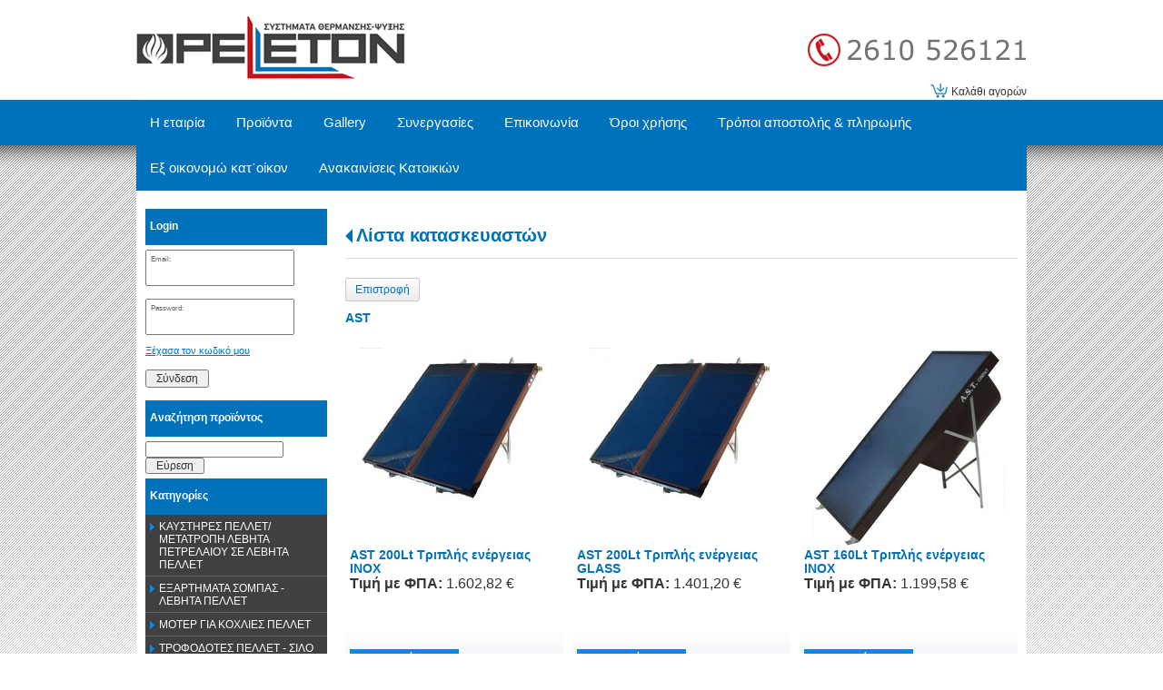

--- FILE ---
content_type: text/html; charset=utf-8
request_url: http://www.pelleton.gr/?section=1437&language=el_GR&itemid1439=2238&detail1439=1
body_size: 28751
content:
<!DOCTYPE html>
<html lang="el">
<head>
	<meta http-equiv="Content-Type" content="text/html; charset=utf-8"/>
<meta name="description" content="Η εταιρία PELLETON ανήκει στο δίκτυο καταστημάτων της ΔΙΑΘΕΡΜΙΚΗΣ (http://www.diathermiki.gr) με περισσότερα από εκατόν σαράντα καταστήματα σε όλη την Ελλάδα, ένα δίκτυο που της εξασφαλίζει τεχνογνωσία, ποιοτικά προϊόντα και ανταγωνιστικές τιμές."/><meta name="keywords" content="καυστήρες πελλετ, μετατροπή λέβητα, σόμπα, εξαρτήματα σόμπας, λέβητας πελλετ, πελλετ, μπριγκέτα, λέβητες, αντλίες θερμότητας, κλιματιστικά, σόμπες, πάνελ υπέρυθρης θέρμανσης, τζάκια, φούρνοι ξύλου, ψησταριές, πάγκοι για ψησταριές, bbq, καπνοδόχοι, ηλιακοί θερμοσίφωνες, ηλιακοί συλλέκτες, boiler, boiler ηλιακοί, ηλεκτρικοί θερμοσίφωνες, fan coil, σώματα καλοριφέρ, αερόθερμα, αερόθερμα τζακιού, εναλλάκτες, καπνοσυλλέκτες, αφυγραντύρες, ιονιστές, σκούπες στάχτης, βούρτσες καθαρισμού στάχτης, τουμποβούρτσες, σκίαση ηλιακού, αυτονομία σωμάτων καλοριφέρ, ενισχυτές καλοριφέρ, συντήρηση ηλιακών, καθαρισμός ηλιακών, συντηρηση καυστήρων, καθαρισμός καυστήρων"/><meta name="theme-color" content="#0072bb"/>	<style>
	@font-face {
		font-family: 'Material Icons';
		font-style: normal;
		font-weight: 400;
		src: url("/css/fonts/MaterialIcons-Regular.woff2") format('woff2');
	}
	.material-icons {
		font-family: 'Material Icons';
		font-weight: normal;
		font-style: normal;
		font-size: 24px;
		line-height: 1;
		letter-spacing: normal;
		text-transform: none;
		display: inline-block;
		white-space: nowrap;
		word-wrap: normal;
		direction: ltr;
		-webkit-font-feature-settings: 'liga';
		-webkit-font-smoothing: antialiased;
	}
	</style>
	<title>Λίστα κατασκευαστών - PELLETON - ΣΥΣΤΗΜΑΤΑ ΘΕΡΜΑΝΣΗΣ-ΨΥΞΗΣ - Πάτρα</title>
	<link rel="stylesheet" type="text/css" title="The Project" href="/cache/8c7332795bbee4da775f1de967d09712.css"/><link rel="shortcut icon" href="/cache/files/66d05576a6945339aa3e96ca4008ad6686488034.png" type="image/png" /><link rel="icon" href="/cache/files/66d05576a6945339aa3e96ca4008ad6686488034.png" type="image/png" /><link rel="stylesheet" type="text/css" href="/cache/files/e58a98669acb3111f7ec02468292743fcb523515.css"/><style>#overlay2029-sticky-wrapper { width: 300px !important; }#overlay2029 { display: none; }@media (min-width: 300px) { #overlay2029 { display: block; } }</style><style>.am_3277 div.itemcontent { margin: 0; padding: 0;}</style>		<!-- HTML5 Shim and Respond.js IE8 support of HTML5 elements and media
	     queries -->
	<!-- WARNING: Respond.js doesn't work if you view the page via file://
	-->
	<!--[if lt IE 9]>
	<script src="/javascript/html5shiv.min.js"></script>
	<script src="/javascript/respond.min.js"></script>
	<![endif]-->
</head>
<body class="itemdetail notloggedin">
	<div id="loading">Loading...</div>
	<div id="thewhole">
	<div id="innerwhole">
	<div id="container">
	<div id="innercontainer">
		<div id="abovetopbanner">
		<div id="innerabovetopbanner">
				<div style="clear: both;"></div>
		</div>
		</div>
			<div id="topbanner">
			<div id="innertopbanner">
			<div class="amodule am_108" id="am_108"></div><div class="amodule am_8" id="am_8"><div class="htmlbox"><div class="htmlboxcontent" id="mod8content0"><a href="/login">Login / Εγγραφή χρήστη</a> | </div></div></div><div class="amodule am_1385" id="am_1385"><div class="htmlbox basketlink"><div class="htmlboxcontent" id="mod1385content0"><a href="/basket">Καλάθι αγορών</a></div></div></div><div class="amodule am_2029" id="am_2029"><div id="overlay2029" style="width: 300px; height: 70px; margin-top: 20px; margin-left: 0px; margin-right: 0px;top: 0;" class="overlay"><a  href="/"><span class="hidden">/</span></a></div></div>			</div>
			</div>
		<div id="abovetopmenu">
				</div>
			<div id="topmenu">
			<div id="innertopmenu">
			<div class="amodule am_10" id="am_10">	<div class="horizmenu topmenu">
<ul  id="treemenu_m10_parent_734">
<li class="inactive nochilds"><a title=""  class="inactive nochilds" href="/%CE%B5%CF%84%CE%B1%CE%B9%CF%81%CE%AF%CE%B1"><span>Η εταιρία </span></a></li>
<li class="inactive haschilds"><a title="" onclick="return false;" class="inactive haschilds" href="#"><span>Προϊόντα</span></a><div class="megamenu megamenucols3"><div class="acolumn column0"><div class="megafirstlevelitemmegafirstlevelitem inactive"><h2>ΚΑΥΣΤΗΡΕΣ ΠΕΛΛΕΤ/ΜΕΤΑΤΡΟΠΗ ΛΕΒΗΤΑ ΠΕΤΡΕΛΑΙΟΥ ΣΕ ΛΕΒΗΤΑ ΠΕΛΛΕΤ</h2><div class="description">ΚΑΥΣΤΗΡΑΣ ΠΕΛΛΕΤ,ΜΕΤΑΤΡΟΠΗ ΛΕΒΗΤΑ ΠΕΤΡΕΛΑΙΟΥ ΣΕ ΛΕΒΗΤΑ ΠΕΛΛΕΤ</div><ul><li class="inactive nochilds"><a href="/%CE%BA%CE%B1%CF%85%CF%83%CF%84%CE%B7%CF%81%CE%B5%CF%82-%CF%80%CE%B5%CE%BB%CE%BB%CE%B5%CF%84-%CF%84%CF%81%CE%BF%CF%86%CE%BF%CE%B4%CE%BF%CF%84%CE%B7%CF%82-%CE%B1%CF%81%CE%B9%CE%B4%CE%B1-%CF%80%CE%B5%CE%BB%CE%BB%CE%B5%CF%84-%CE%B6%CF%89%CE%BF%CF%84%CF%81%CE%BF%CF%86%CE%B7%CF%82">ΚΑΥΣΤΗΡΕΣ ΠΕΛΛΕΤ</a></li><li class="inactive nochilds"><a href="/?section=6352&amp;language=el_GR">ΚΑΥΣΤΗΡΕΣ ΠΕΤΡΕΛΑΙΟΥ</a></li></ul></div><div class="megafirstlevelitemmegafirstlevelitem inactive"><h2>ΕΞΑΡΤΗΜΑΤΑ ΣΟΜΠΑΣ - ΛΕΒΗΤΑ ΠΕΛΛΕΤ</h2><div class="description">ΕΞΑΡΤΗΜΑΤΑ ΓΙΑ ΚΑΥΣΤΗΡΕΣ ΚΑΙ ΣΟΜΠΕΣ ΠΕΛΛΕΤ
ΑΝΤΙΣΤΑΣΕΙΣ ΠΕΛΛΕΤ
ΦΩΤΟΑΙΣΘΗΤΗΡΙΑ 
ΚΟΧΛΙΕΣ ΠΟΥΡΑΚΙ ΚΟΝΤΡΟΛ CONTROL ΑΙΣΘΗΤΗΡΙΟ ΘΕΡΜΟΚΡΑΣΙΑΣ</div><ul><li class="inactive nochilds"><a href="/%CE%B5%CE%BE%CE%B1%CF%81%CF%84%CE%B7%CE%BC%CE%B1%CF%84%CE%B1-%CE%BA%CE%B1%CF%85%CF%83%CF%84%CE%B7%CF%81%CE%B1-%CF%80%CE%B5%CE%BB%CE%BB%CE%B5%CF%84">ΕΞΑΡΤΗΜΑΤΑ ΓΙΑ ΚΑΥΣΤΗΡΕΣ ΠΕΛΛΕΤ</a></li><li class="inactive nochilds"><a href="/%CE%B5%CE%BE%CE%B1%CF%81%CF%84%CE%B7%CE%BC%CE%B1%CF%84%CE%B1-%CF%83%CE%BF%CE%BC%CF%80%CE%B1%CF%82-%CF%80%CE%B5%CE%BB%CE%BB%CE%B5%CF%84">ΕΞΑΡΤΗΜΑΤΑ ΓΙΑ ΣΟΜΠΕΣ ΠΕΛΛΕΤ</a></li><li class="inactive nochilds"><a href="/?section=3731&amp;language=el_GR">ΔΟΧΕΙΑ ΚΑΥΣΗΣ ΓΙΑ ΣΟΜΠΕΣ ΠΕΛΛΕΤ</a></li></ul></div><div class="megafirstlevelitemmegafirstlevelitem inactive"><h2>ΜΟΤΕΡ ΓΙΑ ΚΟΧΛΙΕΣ ΠΕΛΛΕΤ</h2><div class="description">ΜΟΤΕΡ MOTER ΓΙΑ ΚΑΥΣΤΗΡΑ ΣΟΜΠΑ ΠΕΛΛΕΤ ΒΙΟΜΑΖΑΣ</div><ul><li class="inactive nochilds"><a href="/%CE%BC%CE%BF%CF%84%CE%B5%CF%81-%CE%BA%CE%BF%CF%87%CE%BB%CE%B9%CE%B1-%CF%80%CE%B5%CE%BB%CE%BB%CE%B5%CF%84">ΜΟΤΕΡ ΓΙΑ ΚΟΧΛΙΕΣ ΠΕΛΛΕΤ</a></li></ul></div><div class="megafirstlevelitemmegafirstlevelitem inactive"><h2><a href="/%CE%BA%CE%BF%CF%87%CE%BB%CE%B9%CE%B5%CF%82-%CF%83%CE%B9%CE%BB%CE%BF-%CF%80%CE%B5%CE%BB%CE%BB%CE%B5%CF%84">ΤΡΟΦΟΔΟΤΕΣ ΠΕΛΛΕΤ - ΣΙΛΟ ΓΙΑ ΠΕΛΛΕΤ</a></h2><div class="description">ΣΙΛΟ ΠΕΛΛΕΤ ΓΙΑ ΤΗΝ ΤΡΟΦΟΔΟΣΙΑ ΤΟΥ ΚΑΥΣΤΗΡΑ.ΓΙΑ ΤΗ ΜΕΤΑΦΟΡΑ ΠΕΛΛΕΤ ΑΠΟ ΤΟ ΣΙΛΟ ΣΤΟΝ ΚΑΥΣΤΗΡΑ <br />
ΤΑΙΣΤΡΑ ΖΩΩΝ<br />
ΤΡΟΦΟΔΟΤΗΣ ΒΙΟΜΑΖΑΣ<br />
ΣΙΛΟ ΒΙΟΜΑΖΑΣ</div></div><div class="megafirstlevelitemmegafirstlevelitem inactive"><h2>ΚΟΧΛΙΕΣ / ΕΛΑΤΗΡΙΑ</h2><div class="description">ΚΟΧΛΙΕΣ,ΕΥΚΑΜΠΤΟΙ ΚΟΧΛΙΕΣ, ΑΝΟΞΕΙΔΩΤΟΙ ΚΟΧΛΙΕΣ, KOXLIES, ANOKSIDOTOI KOXLIES, EYKAMPTOI KOXLIES</div><ul><li class="inactive nochilds"><a href="/%CE%BA%CE%BF%CF%87%CE%BB%CE%B9%CE%B5%CF%82/%CE%BC%CE%B1%CF%85%CF%81%CE%BF%CE%B9-%CE%BA%CE%BF%CF%87%CE%BB%CE%B9%CE%B5%CF%82">ΜΑΥΡΟΙ ΚΟΧΛΙΕΣ</a></li><li class="inactive nochilds"><a href="/%CE%BA%CE%BF%CF%87%CE%BB%CE%B9%CE%B5%CF%82/%CE%B5%CF%85%CE%BA%CE%B1%CE%BC%CF%80%CF%84%CE%BF%CE%B9-%CE%BA%CE%BF%CF%87%CE%BB%CE%B9%CE%B5%CF%82">ΕΥΚΑΜΠΤΟΙ ΚΟΧΛΙΕΣ</a></li><li class="inactive nochilds"><a href="/%CE%BA%CE%BF%CF%87%CE%BB%CE%B9%CE%B5%CF%82/%CE%B1%CE%BD%CE%BF%CE%BE%CE%B5%CE%B9%CE%B4%CF%89%CF%84%CE%BF%CE%B9-%CE%BA%CE%BF%CF%87%CE%BB%CE%B9%CE%B5%CF%82-inox">ΑΝΟΞΕΙΔΩΤΟΙ ΚΟΧΛΙΕΣ (INOX)</a></li></ul></div><div class="megafirstlevelitemmegafirstlevelitem inactive"><img alt="ΠΕΛΛΕΤ" src="/cache/files/6bda955e0164c7cf866835c767ee8cef8e9e9dba.png"/><h2>ΠΕΛΛΕΤ</h2><div class="description">ΒΙΟΚΑΥΣΙΜΟ, PELLET, ΚΑΥΣΙΜΗ ΥΛΗ, ΣΥΣΣΩΜΑΤΩΜΑΤΑ ΞΥΛΟΥ
ΒΙΟΜΑΖΑ ΠΕΛΛΕΤ,</div><ul><li class="inactive nochilds"><a href="/%CF%80%CE%B5%CE%BB%CE%BB%CE%B5%CF%84/schweighofer-%CE%B1%CF%85%CF%83%CF%84%CF%81%CE%B9%CE%B1%CE%BA%CE%BF">SCHWEIGHOFER ΠΕΛΛΕΤ</a></li><li class="inactive nochilds"><a href="/?section=6518&amp;language=el_GR">LIGNA PELLET</a></li><li class="inactive nochilds"><a href="/?section=2250&amp;language=el_GR">ΤΙ ΕΙΝΑΙ ΤΟ ΠΕΛΛΕΤ</a></li><li class="inactive nochilds"><a href="/?section=2550&amp;language=el_GR">ΥΠΟΛΟΓΙΣΤΗΣ ΕΞΟΙΚΟΝΟΜΗΣΗΣ ΕΝΕΡΓΕΙΑΣ & ΧΡΗΜΑΤΩΝ ΜΕ ΧΡΗΣΗ ΠΕΛΛΕΤ</a></li></ul></div><div class="megafirstlevelitemmegafirstlevelitem inactive"><h2>ΜΠΡΙΓΚΕΤΑ</h2><div class="description">ΜΠΡΙΓΚΕΤΑ ΞΥΛΟΥ 
ΚΑΡΒΟΥΝΟΜΠΡΙΓΚΕΤΑ 
ΞΕΡΟ ΞΥΛΟ</div><ul><li class="inactive nochilds"><a href="/%CE%BC%CF%80%CF%81%CE%B9%CE%B3%CE%BA%CE%B5%CF%84%CE%B1/schweighofer-%CE%B1%CF%85%CF%83%CF%84%CF%81%CE%B9%CE%B1%CE%BA%CE%B7">ΜΠΡΙΓΚΕΤΑ WEISS</a></li><li class="inactive nochilds"><a href="/?section=2291&amp;language=el_GR">ΤΙ ΕΙΝΑΙ Η ΜΠΡΙΓΚΕΤΑ </a></li></ul></div><div class="megafirstlevelitemmegafirstlevelitem inactive"><img alt="ΛΕΒΗΤΕΣ ΞΥΛΟΥ/ΠΕΛΛΕΤ/ΠΕΤΡΕΛΑΙΟΥ/ΑΕΡΙΟΥ/ΒΙΟΜΑΖΑΣ" src="/cache/files/88b398b73c8b2025310bea274c48a5fdbd5ed1c2.png"/><h2>ΛΕΒΗΤΕΣ ΞΥΛΟΥ/ΠΕΛΛΕΤ/ΠΕΤΡΕΛΑΙΟΥ/ΑΕΡΙΟΥ/ΒΙΟΜΑΖΑΣ</h2><div class="description">ΛΕΒΗΤΕΣ ΞΥΛΟΥ
ΛΕΒΗΤΕΣ ΠΕΛΛΕΤ
ΛΕΒΗΤΕΣ ΠΕΤΡΕΛΑΙΟΥ 
ΛΕΒΗΤΕΣ ΠΕΤΡΕΛΑΙΟΥ ΣΥΜΠΥΚΝΩΣΗΣ 
ΛΕΒΗΤΕΣ ΠΥΡΟΛΥΣΗΣ 
ΛΕΒΗΤΑΣ ΒΙΟΜΑΖΑΣ 
ΛΕΒΗΤΕΣ ΚΟΥΚΟΥΤΣΙ 
ΛΕΒΗΤΕΣ ΠΥΡΗΝΟΞΥΛΟ
ΛΕΒΗΤΕΣ ΑΕΡΙΟΥ</div><ul><li class="inactive nochilds"><a href="/%CE%BB%CE%B5%CE%B2%CE%B7%CF%84%CE%B5%CF%82/%CF%80%CE%B5%CE%BB%CE%BB%CE%B5%CF%84-%CE%BC%CE%B5-%CE%BA%CE%B1%CF%85%CF%83%CF%84%CE%B7%CF%81%CE%B1">ΛΕΒΗΤΕΣ ΠΕΛΛΕΤ ΜΕ ΚΑΥΣΤΗΡΑ</a></li><li class="inactive nochilds"><a href="/%CE%BB%CE%B5%CE%B2%CE%B7%CF%84%CE%B5%CF%82/%CF%80%CE%B5%CE%BB%CE%BB%CE%B5%CF%84">ΛΕΒΗΤΕΣ ΠΕΛΛΕΤ/ΞΥΛΟΥ (ΧΩΡΙΣ ΚΑΥΣΤΗΡΑ)</a></li><li class="inactive haschilds"><a href="#">ΛΕΒΗΤΕΣ ΞΥΛΟΥ</a><ul><li class="inactive nochilds"><a href="/%CE%BB%CE%B5%CE%B2%CE%B7%CF%84%CE%B5%CF%82/%CE%BE%CF%85%CE%BB%CE%BF%CF%85/%CE%BA%CE%BB%CE%B1%CF%83%CF%83%CE%B9%CE%BA%CE%BF%CE%B9">ΛΕΒΗΤΕΣ ΞΥΛΟΥ ΚΛΑΣΣΙΚΟΙ </a></li><li class="inactive nochilds"><a href="/%CE%BB%CE%B5%CE%B2%CE%B7%CF%84%CE%B5%CF%82/%CE%BE%CF%85%CE%BB%CE%BF%CF%85/%CF%80%CF%85%CF%81%CE%BF%CE%BB%CF%85%CF%83%CE%B7%CF%82">ΛΕΒΗΤΕΣ ΞΥΛΟΥ ΠΥΡΟΛΥΣΗΣ</a></li></ul></li><li class="inactive nochilds"><a href="/%CE%BB%CE%B5%CE%B2%CE%B7%CF%84%CE%B5%CF%82/%CE%BE%CF%85%CE%BB%CE%BF%CF%85-%CF%80%CE%B5%CE%BB%CE%BB%CE%B5%CF%84-%CE%B2%CE%B9%CE%BF%CE%BC%CE%B1%CE%B6%CE%B1%CF%82">ΛΕΒΗΤΕΣ ΞΥΛΟΥ - ΠΕΛΛΕΤ & ΒΙΟΜΑΖΑΣ</a></li><li class="inactive nochilds"><a href="/%CE%BB%CE%B5%CE%B2%CE%B7%CF%84%CE%B5%CF%82/%CF%80%CE%B5%CF%84%CF%81%CE%B5%CE%BB%CE%B1%CE%B9%CE%BF%CF%85-%CE%B1%CF%84%CE%BF%CE%BC%CE%B9%CE%BA%CE%B5%CF%82-%CE%BC%CE%BF%CE%BD%CE%B1%CE%B4%CE%B5%CF%82-%CF%80%CE%B5%CF%84%CF%81%CE%B5%CE%BB%CE%B1%CE%B9%CE%BF%CF%85">ΛΕΒΗΤΕΣ  ΠΕΤΡΕΛΑΙΟΥ/ ΑΤΟΜΙΚΕΣ ΜΟΝΑΔΕΣ</a></li><li class="inactive nochilds"><a href="/%CE%BB%CE%B5%CE%B2%CE%B7%CF%84%CE%B5%CF%82/%CF%80%CE%B5%CF%84%CF%81%CE%B5%CE%BB%CE%B1%CE%B9%CE%BF%CF%85-%CF%83%CF%85%CE%BC%CF%80%CF%85%CE%BA%CE%BD%CF%89%CF%83%CE%B7%CF%82">ΛΕΒΗΤΕΣ ΠΕΤΡΕΛΑΙΟΥ ΣΥΜΠΥΚΝΩΣΗΣ</a></li><li class="inactive nochilds"><a href="/%CE%BB%CE%B5%CE%B2%CE%B7%CF%84%CE%B5%CF%82/%CE%B1%CE%B5%CF%81%CE%B9%CE%BF%CF%85">ΛΕΒΗΤΕΣ ΑΕΡΙΟΥ</a></li></ul></div><div class="megafirstlevelitemmegafirstlevelitem inactive"><h2>ΑΝΤΛΙΕΣ ΘΕΡΜΟΤΗΤΑΣ</h2><div class="description">αντλιες θερμοτητας inventor
αντλιες θερμοτητας mitsubishi
αντλιες θερμοτητας daikin 
αντλιες θερμοτητας hitachi
αντλιες θερμοτητας lg
αντλιες θερμοτητας carrier
αντλιες θερμοτητας midea</div><ul><li class="inactive nochilds"><a href="/%CE%B1%CE%BD%CF%84%CE%BB%CE%B9%CE%B5%CF%82-%CE%B8%CE%B5%CF%81%CE%BC%CE%BF%CF%84%CE%B7%CF%84%CE%B1%CF%82/inventor">INVENTOR</a></li><li class="inactive nochilds"><a href="/%CE%B1%CE%BD%CF%84%CE%BB%CE%B9%CE%B5%CF%82-%CE%B8%CE%B5%CF%81%CE%BC%CE%BF%CF%84%CE%B7%CF%84%CE%B1%CF%82/hitachi">HITACHI</a></li><li class="inactive nochilds"><a href="/%CE%B1%CE%BD%CF%84%CE%BB%CE%B9%CE%B5%CF%82-%CE%B8%CE%B5%CF%81%CE%BC%CE%BF%CF%84%CE%B7%CF%84%CE%B1%CF%82/midea">MIDEA</a></li><li class="inactive nochilds"><a href="/?section=5961&amp;language=el_GR">MDV</a></li><li class="inactive nochilds"><a href="/%CE%B1%CE%BD%CF%84%CE%BB%CE%B9%CE%B5%CF%82-%CE%B8%CE%B5%CF%81%CE%BC%CE%BF%CF%84%CE%B7%CF%84%CE%B1%CF%82/ecoplus">ECOPLUS</a></li><li class="inactive nochilds"><a href="/%CE%B1%CE%BD%CF%84%CE%BB%CE%B9%CE%B5%CF%82-%CE%B8%CE%B5%CF%81%CE%BC%CE%BF%CF%84%CE%B7%CF%84%CE%B1%CF%82/carrier">CARRIER</a></li><li class="inactive nochilds"><a href="/%CE%B1%CE%BD%CF%84%CE%BB%CE%B9%CE%B5%CF%82-%CE%B8%CE%B5%CF%81%CE%BC%CE%BF%CF%84%CE%B7%CF%84%CE%B1%CF%82/mitsubishi">MITSUBISHI</a></li><li class="inactive nochilds"><a href="/%CE%B1%CE%BD%CF%84%CE%BB%CE%B9%CE%B5%CF%82-%CE%B8%CE%B5%CF%81%CE%BC%CE%BF%CF%84%CE%B7%CF%84%CE%B1%CF%82/lg">LG</a></li><li class="inactive nochilds"><a href="/%CE%B1%CE%BD%CF%84%CE%BB%CE%B9%CE%B5%CF%82-%CE%B8%CE%B5%CF%81%CE%BC%CE%BF%CF%84%CE%B7%CF%84%CE%B1%CF%82/daikin">DAIKIN</a></li><li class="inactive nochilds"><a href="/?section=6655&amp;language=el_GR">SENDO</a></li></ul></div><div class="megafirstlevelitemmegafirstlevelitem inactive"><h2>FAN COIL</h2><div class="description">fan coil  FAN COIL ΦΑΝ ΚΟΙΛ ΣΩΜΑΤΑ ΓΙΑ ΑΝΤΛΙΑ ΘΕΡΜΟΤΗΤΑΣ</div><ul><li class="inactive nochilds"><a href="/fan-coil/innova">Slim Fan coil INNOVA</a></li><li class="inactive nochilds"><a href="/fan-coil/unico">Slim Fan Coil UNICO</a></li><li class="inactive nochilds"><a href="/?section=5817&amp;language=el_GR">fan coil PHNIX</a></li><li class="inactive nochilds"><a href="/fan-coil/carrier">Fan Coil CARRIER</a></li><li class="inactive nochilds"><a href="/?section=5444&amp;language=el_GR">Fan coil MIDEA</a></li><li class="inactive nochilds"><a href="/fan-coil/attel">Fan Coil ATTEL</a></li><li class="inactive nochilds"><a href="/?section=5509&amp;language=el_GR">Fan coil MDV</a></li></ul></div><div class="megafirstlevelitemmegafirstlevelitem inactive"><h2>ΣΩΜΑΤΑ ΚΑΛΟΡΙΦΕΡ</h2><div class="description">σωματα πανελ panel καλοριφερ πετσετοκρεμάστρες πετσετοκρεμαστρες σώματα πάνελ</div><ul><li class="inactive haschilds"><a href="#">ΚΑΛΟΡΙΦΕΡ ΕΞΩΤΕΡΙΚΟΥ ΒΡΟΓΧΟΥ </a><ul><li class="inactive nochilds"><a href="/%CF%83%CF%89%CE%BC%CE%B1%CF%84%CE%B1_%CE%BA%CE%B1%CE%BB%CE%BF%CF%81%CE%B9%CF%86%CE%B5%CF%81/%CE%B5%CE%BE%CF%89%CF%84%CE%B5%CF%81%CE%B9%CE%BA%CE%BF%CF%85_%CE%B2%CF%81%CE%BF%CE%B3%CF%87%CE%BF%CF%85/buderus_c-profil_11">ΚΑΛΟΡΙΦΕΡ BUDERUS C-PROFIL ΕΞΩΤΕΡΙΚΟΥ ΒΡΟΓΧΟΥ 11</a></li><li class="inactive nochilds"><a href="/%CF%83%CF%89%CE%BC%CE%B1%CF%84%CE%B1_%CE%BA%CE%B1%CE%BB%CE%BF%CF%81%CE%B9%CF%86%CE%B5%CF%81/%CE%B5%CE%BE%CF%89%CF%84%CE%B5%CF%81%CE%B9%CE%BA%CE%BF%CF%85_%CE%B2%CF%81%CE%BF%CE%B3%CF%87%CE%BF%CF%85/buderus_c-profil_22">ΚΑΛΟΡΙΦΕΡ BUDERUS C-PROFIL ΕΞΩΤΕΡΙΚΟΥ ΒΡΟΓΧΟΥ 22</a></li><li class="inactive nochilds"><a href="/%CF%83%CF%89%CE%BC%CE%B1%CF%84%CE%B1_%CE%BA%CE%B1%CE%BB%CE%BF%CF%81%CE%B9%CF%86%CE%B5%CF%81/%CE%B5%CE%BE%CF%89%CF%84%CE%B5%CF%81%CE%B9%CE%BA%CE%BF%CF%85_%CE%B2%CF%81%CE%BF%CE%B3%CF%87%CE%BF%CF%85/buderus_c-profil_33">ΚΑΛΟΡΙΦΕΡ BUDERUS C-PROFIL ΕΞΩΤΕΡΙΚΟΥ ΒΡΟΓΧΟΥ 33</a></li><li class="inactive nochilds"><a href="/%CF%83%CF%89%CE%BC%CE%B1%CF%84%CE%B1_%CE%BA%CE%B1%CE%BB%CE%BF%CF%81%CE%B9%CF%86%CE%B5%CF%81/%CE%B5%CE%BE%CF%89%CF%84%CE%B5%CF%81%CE%B9%CE%BA%CE%BF%CF%85_%CE%B2%CF%81%CE%BF%CE%B3%CF%87%CE%BF%CF%85/diapanel_11">ΚΑΛΟΡΙΦΕΡ DIAPANEL ΕΞΩΤΕΡΙΚΟΥ ΒΡΟΓΧΟΥ 11</a></li><li class="inactive nochilds"><a href="/%CF%83%CF%89%CE%BC%CE%B1%CF%84%CE%B1_%CE%BA%CE%B1%CE%BB%CE%BF%CF%81%CE%B9%CF%86%CE%B5%CF%81/%CE%B5%CE%BE%CF%89%CF%84%CE%B5%CF%81%CE%B9%CE%BA%CE%BF%CF%85_%CE%B2%CF%81%CE%BF%CE%B3%CF%87%CE%BF%CF%85/diapanel_22">ΚΑΛΟΡΙΦΕΡ DIAPANEL ΕΞΩΤΕΡΙΚΟΥ ΒΡΟΓΧΟΥ 22</a></li><li class="inactive nochilds"><a href="/%CF%83%CF%89%CE%BC%CE%B1%CF%84%CE%B1_%CE%BA%CE%B1%CE%BB%CE%BF%CF%81%CE%B9%CF%86%CE%B5%CF%81/%CE%B5%CE%BE%CF%89%CF%84%CE%B5%CF%81%CE%B9%CE%BA%CE%BF%CF%85_%CE%B2%CF%81%CE%BF%CE%B3%CF%87%CE%BF%CF%85/diapanel_33">ΚΑΛΟΡΙΦΕΡ DIAPANEL ΕΞΩΤΕΡΙΚΟΥ ΒΡΟΓΧΟΥ 33</a></li></ul></li><li class="inactive haschilds"><a href="#">ΚΑΛΟΡΙΦΕΡ ΕΣΩΤΕΡΙΚΟΥ ΒΡΟΓΧΟΥ</a><ul><li class="inactive nochilds"><a href="/?section=5712&amp;language=el_GR">ΚΑΛΟΡΙΦΕΡ BUDERUS VC-PROFIL ΕΣΩΤΕΡΙΚΟΥ ΒΡΟΓΧΟΥ 11</a></li><li class="inactive nochilds"><a href="/?section=5713&amp;language=el_GR">ΚΑΛΟΡΙΦΕΡ BUDERUS VC-PROFIL ΕΣΩΤΕΡΙΚΟΥ ΒΡΟΓΧΟΥ 22</a></li><li class="inactive nochilds"><a href="/?section=5714&amp;language=el_GR">ΚΑΛΟΡΙΦΕΡ BUDERUS VC-PROFIL ΕΣΩΤΕΡΙΚΟΥ ΒΡΟΓΧΟΥ 33</a></li></ul></li><li class="inactive haschilds"><a href="#">ΠΕΤΣΕΤΟΚΡΕΜΑΣΤΡΕΣ</a><ul><li class="inactive nochilds"><a href="/%CF%83%CF%89%CE%BC%CE%B1%CF%84%CE%B1-%CE%BA%CE%B1%CE%BB%CE%BF%CF%81%CE%B9%CF%86%CE%B5%CF%81/%CF%80%CE%B5%CF%84%CF%83%CE%B5%CF%84%CE%BF%CE%BA%CF%81%CE%B5%CE%BC%CE%B1%CF%83%CF%84%CE%B5%CF%82/%CE%BA%CE%BB%CE%B1%CF%83%CF%83%CE%B9%CE%BA%CE%B5%CF%82-%CF%80%CE%B5%CF%84%CF%83%CE%B5%CF%84%CE%BF%CE%BA%CF%81%CE%B5%CE%BC%CE%B1%CF%83%CF%84%CE%B5%CF%82">ΚΛΑΣΣΙΚΕΣ ΠΕΤΣΕΤΟΚΡΕΜΑΣΤΡΕΣ</a></li></ul></li></ul></div><div class="megafirstlevelitemmegafirstlevelitem inactive"><h2>ΚΛΙΜΑΤΙΣΤΙΚΑ</h2><div class="description">ΚΛΙΜΑΤΙΣΤΙΚΑ, AIR CONDITION </div><ul><li class="inactive nochilds"><a href="/%CE%BA%CE%BB%CE%B9%CE%BC%CE%B1%CF%84%CE%B9%CF%83%CF%84%CE%B9%CE%BA%CE%B1/inventor">ΚΛΙΜΑΤΙΣΤΙΚΑ INVENTOR</a></li><li class="inactive nochilds"><a href="/%CE%BA%CE%BB%CE%B9%CE%B1%CE%BC%CF%84%CE%B9%CF%83%CF%84%CE%B9%CE%BA%CE%B1/tcl">ΚΛΙΜΑΤΙΣΤΙΚΑ TCL</a></li><li class="inactive nochilds"><a href="/%CE%BA%CE%BB%CE%B9%CE%BC%CE%B1%CF%84%CE%B9%CF%83%CF%84%CE%B9%CE%BA%CE%B1/mitsubishi">ΚΛΙΜΑΤΙΣΤΙΚΑ MITSUBISHI</a></li><li class="inactive nochilds"><a href="/%CE%BA%CE%BB%CE%B9%CE%BC%CE%B1%CF%84%CE%B9%CF%83%CF%84%CE%B9%CE%BA%CE%B1/midea">ΚΛΙΜΑΤΙΣΤΙΚΑ MIDEA</a></li><li class="inactive nochilds"><a href="/%CE%BA%CE%BB%CE%B9%CE%BC%CE%B1%CF%84%CE%B9%CF%83%CF%84%CE%B9%CE%BA%CE%B1/sendo">ΚΛΙΜΑΤΙΣΤΙΚΑ SENDO</a></li><li class="inactive nochilds"><a href="/%CE%9A%CE%9B%CE%99%CE%9C%CE%91%CE%A4%CE%99%CE%A3%CE%A4%CE%99%CE%9A%CE%91-HAIER">ΚΛΙΜΑΤΙΣΤΙΚΑ HAIER</a></li><li class="inactive nochilds"><a href="/%CE%BA%CE%BB%CE%B9%CE%BC%CE%B1%CF%84%CE%B9%CF%83%CF%84%CE%B9%CE%BA%CE%B1/nobu">ΚΛΙΜΑΤΙΣΤΙΚΑ NOBU</a></li><li class="inactive nochilds"><a href="/%CE%BA%CE%BB%CE%B9%CE%BC%CE%B1%CF%84%CE%B9%CF%83%CF%84%CE%B9%CE%BA%CE%B1/fujitsu">ΚΛΙΜΑΤΙΣΤΙΚΑ FUJITSU</a></li><li class="inactive nochilds"><a href="/?section=5231&amp;language=el_GR">ΚΛΙΜΑΤΙΣΤΙΚΑ GREE</a></li><li class="inactive nochilds"><a href="/%CE%BA%CE%BB%CE%B9%CE%BC%CE%B1%CF%84%CE%B9%CF%83%CF%84%CE%B9%CE%BA%CE%B1/daikin">ΚΛΙΜΑΤΙΣΤΙΚΑ DAIKIN</a></li><li class="inactive nochilds"><a href="/%CE%BA%CE%BB%CE%B9%CE%BC%CE%B1%CF%84%CE%B9%CF%83%CF%84%CE%B9%CE%BA%CE%B1/%CE%BD%CF%84%CE%BF%CF%85%CE%BB%CE%B1%CF%80%CE%B5%CF%82">ΚΛΙΜΑΤΙΣΤΙΚΑ ΝΤΟΥΛΑΠΕΣ</a></li><li class="inactive nochilds"><a href="/%CE%BA%CE%BB%CE%B9%CE%BC%CE%B1%CF%84%CE%B9%CF%83%CF%84%CE%B9%CE%BA%CE%B1/%CF%86%CE%BF%CF%81%CE%B7%CF%84%CE%B1-%CE%BA%CE%BB%CE%B9%CE%BC%CE%B1%CF%84%CE%B9%CF%83%CF%84%CE%B9%CE%BA%CE%B1">ΦΟΡΗΤΑ ΚΛΙΜΑΤΙΣΤΙΚΑ</a></li><li class="inactive nochilds"><a href="/%CE%BA%CE%BB%CE%B9%CE%BC%CE%B1%CF%84%CE%B9%CF%83%CF%84%CE%B9%CE%BA%CE%B1/%CF%80%CE%BF%CE%BB%CF%85%CE%B4%CE%B9%CE%B1%CE%B9%CF%81%CE%BF%CF%85%CE%BC%CE%B5%CE%BD%CE%B5%CF%82_%CE%BC%CE%BF%CE%BD%CE%B1%CE%B4%CE%B5%CF%82_inventor">ΠΟΛΥΔΙΑΙΡΟΥΜΕΝΕΣ ΜΟΝΑΔΕΣ (VRV-VRF) INVENTOR</a></li><li class="inactive nochilds"><a href="/?section=6482&amp;language=el_GR">ΚΛΙΜΑΤΙΣΤΙΚΑ ΟΡΟΦΗΣ INVENTOR</a></li><li class="inactive nochilds"><a href="/?section=6644&amp;language=el_GR">ΚΛΙΜΑΤΙΣΤΙΚΑ ΔΑΠΕΔΟΥ-ΟΡΟΦΗΣ</a></li><li class="inactive nochilds"><a href="/%CE%BA%CE%BB%CE%B9%CE%BC%CE%B1%CF%84%CE%B9%CF%83%CF%84%CE%B9%CE%BA%CE%B1/%CF%80%CE%BF%CE%BB%CF%85%CE%B4%CE%B9%CE%B1%CE%B9%CF%81%CE%BF%CF%85%CE%BC%CE%B5%CE%BD%CE%B5%CF%82_%CE%BC%CE%BF%CE%BD%CE%B1%CE%B4%CE%B5%CF%82_midea">ΠΟΛΥΔΥΑΙΡΟΥΜΕΝΕΣ ΜΟΝΑΔΕΣ (VRV-VRF) MIDEA</a></li><li class="inactive nochilds"><a href="/?section=3304&amp;language=el_GR">ΣΥΝΤΗΡΗΣΗ ΚΛΙΜΑΤΙΣΤΙΚΟΥ</a></li><li class="inactive nochilds"><a href="/?section=6324&amp;language=el_GR">ΠΟΛΥΔΥΑΙΡΟΥΜΕΝΕΣ ΜΟΝΑΔΕΣ (VRV-VRF) MITSUBISHI ELECTRIC</a></li><li class="inactive nochilds"><a href="/?section=6466&amp;language=el_GR">ΠΟΛΥΔΥΑΙΡΟΥΜΕΝΕΣ ΜΟΝΑΔΕΣ (VRV-VRF) MITSUBISHI HEAVY</a></li></ul></div></div><div class="acolumn column1"><div class="megafirstlevelitemmegafirstlevelitem inactive"><img alt="ΣΟΜΠΕΣ" src="/cache/files/b39c33410ec35e02011054171483ce81a919bf28.png"/><h2>ΣΟΜΠΕΣ</h2><div class="description">σομπες πελλετ ξυλου πετρελαιου</div><ul><li class="inactive haschilds"><a href="#">ΣΟΜΠΕΣ ΠΕΛΛΕΤ</a><ul><li class="inactive nochilds"><a href="/%CF%83%CE%BF%CE%BC%CF%80%CE%B5%CF%82/%CF%80%CE%B5%CE%BB%CE%BB%CE%B5%CF%84/%CE%B1%CE%B5%CF%81%CE%BF%CE%B8%CE%B5%CF%81%CE%BC%CE%B5%CF%82">ΑΕΡΟΘΕΡΜΕΣ ΣΟΜΠΕΣ ΠΕΛΛΕΤ</a></li><li class="inactive nochilds"><a href="/%CF%83%CE%BF%CE%BC%CF%80%CE%B5%CF%82/%CF%80%CE%B5%CE%BB%CE%BB%CE%B5%CF%84/%CE%B1%CE%B5%CF%81%CE%BF%CE%B8%CE%B5%CF%81%CE%BC%CE%B5%CF%82-eva-calor">ΑΕΡΟΘΕΡΜΕΣ ΣΟΜΠΕΣ ΠΕΛΛΕΤ EVA CALOR</a></li><li class="inactive nochilds"><a href="/%CF%83%CE%BF%CE%BC%CF%80%CE%B5%CF%82/%CF%80%CE%B5%CE%BB%CE%BB%CE%B5%CF%84/%CF%85%CE%B4%CF%81%CE%B1%CF%85%CE%BB%CE%B9%CE%BA%CE%B5%CF%82">ΥΔΡΑΥΛΙΚΕΣ ΣΟΜΠΕΣ ΠΕΛΛΕΤ</a></li></ul></li><li class="inactive haschilds"><a href="#">ΣΟΜΠΕΣ ΞΥΛΟΥ/ΠΕΤΡΕΛΑΙΟΥ</a><ul><li class="inactive nochilds"><a href="/%CF%83%CE%BF%CE%BC%CF%80%CE%B5%CF%82/%CE%BE%CF%85%CE%BB%CE%BF%CF%85-%CF%80%CE%B5%CF%84%CF%81%CE%B5%CE%BB%CE%B1%CE%B9%CE%BF%CF%85/%CE%BE%CF%85%CE%BB%CE%BF%CF%85-%CE%B1%CF%80%CE%BF-%CE%B1%CF%84%CF%83%CE%B1%CE%BB%CE%B9">ΣΟΜΠΕΣ ΞΥΛΟΥ ΑΠΟ ΑΤΣΑΛΙ</a></li><li class="inactive nochilds"><a href="/%CF%83%CE%BF%CE%BC%CF%80%CE%B5%CF%82/%CE%BE%CF%85%CE%BB%CE%BF%CF%85-%CF%80%CE%B5%CF%84%CF%81%CE%B5%CE%BB%CE%B1%CE%B9%CE%BF%CF%85/%CE%BE%CF%85%CE%BB%CE%BF%CF%85-%CE%B1%CF%80%CE%BF-%CE%BC%CE%B1%CE%BD%CF%84%CE%B5%CE%BC%CE%B9">ΣΟΜΠΕΣ ΞΥΛΟΥ ΑΠΟ ΜΑΝΤΕΜΙ</a></li><li class="inactive nochilds"><a href="/%CF%83%CE%BF%CE%BC%CF%80%CE%B5%CF%82/%CE%BE%CF%85%CE%BB%CE%BF%CF%85-%CF%80%CE%B5%CF%84%CF%81%CE%B5%CE%BB%CE%B1%CE%B9%CE%BF%CF%85/%CE%BE%CF%85%CE%BB%CE%BF%CF%85-%CE%BC%CE%B5-%CF%86%CE%BF%CF%85%CF%81%CE%BD%CE%BF">ΣΟΜΠΕΣ ΞΥΛΟΥ ΜΕ ΦΟΥΡΝΟ</a></li><li class="inactive nochilds"><a href="/%CF%83%CE%BF%CE%BC%CF%80%CE%B5%CF%82/%CE%BE%CF%85%CE%BB%CE%BF%CF%85-%CF%80%CE%B5%CF%84%CF%81%CE%B5%CE%BB%CE%B1%CE%B9%CE%BF%CF%85/%CE%BE%CF%85%CE%BB%CE%BF%CF%85-%CF%85%CE%B4%CF%81%CE%B1%CF%85%CE%BB%CE%B9%CE%BA%CE%B5%CF%82">ΣΟΜΠΕΣ ΞΥΛΟΥ ΚΑΛΟΡΙΦΕΡ</a></li><li class="inactive nochilds"><a href="/%CF%83%CE%BF%CE%BC%CF%80%CE%B5%CF%82/%CE%BE%CF%85%CE%BB%CE%BF%CF%85-%CF%80%CE%B5%CF%84%CF%81%CE%B5%CE%BB%CE%B1%CE%B9%CE%BF%CF%85/%CF%80%CE%B5%CF%84%CF%81%CE%B5%CE%BB%CE%B1%CE%B9%CE%BF%CF%85">ΣΟΜΠΕΣ ΠΕΤΡΕΛΑΙΟΥ</a></li></ul></li><li class="inactive nochilds"><a href="/?section=3630&amp;language=el_GR">ΣΥΧΝΕΣ ΕΡΩΤΗΣΕΙΣ</a></li><li class="inactive nochilds"><a href="/?section=4128&amp;language=el_GR">ΣΥΝΤΗΡΗΣΗ - ΚΑΘΑΡΙΣΜΟΣ  ΣΟΜΠΑΣ ΠΕΛΛΕΤ</a></li></ul></div><div class="megafirstlevelitemmegafirstlevelitem inactive"><h2>ΤΖΑΚΙΑ</h2><div class="description">Ενεργειακα τζακια αεροθερμα,υδραυλικα/ Παραδοσιακα τζακια με πυροτουβλο ή μαντεμι</div><ul><li class="inactive haschilds"><a href="#">ΕΝΕΡΓΕΙΑΚΑ ΤΖΑΚΙΑ ΑΕΡΟΘΕΡΜΑ</a><ul><li class="inactive nochilds"><a href="/%CE%B5%CE%BD%CE%B5%CF%81%CE%B3%CE%B5%CE%B9%CE%B1%CE%BA%CE%B1-%CF%84%CE%B6%CE%B1%CE%BA%CE%B9%CE%B1-%CE%BC%CE%B9%CF%83%CE%B1%CE%B7%CE%BB%CE%B9%CE%B4%CE%B7">ΕΝΕΡΓΕΙΑΚΑ ΤΖΑΚΙΑ ΜΙΣΑΗΛΙΔΗ</a></li><li class="inactive nochilds"><a href="/%CF%84%CE%B6%CE%B1%CE%BA%CE%B9%CE%B1/%CE%B5%CE%BD%CE%B5%CF%81%CE%B3%CE%B5%CE%B9%CE%B1%CE%BA%CE%B1-%CF%84%CE%B6%CE%B1%CE%BA%CE%B9%CE%B1-%CE%B1%CE%B5%CF%81%CE%BF%CE%B8%CE%B5%CF%81%CE%BC%CE%B1/warm">ΕΝΕΡΓΕΙΑΚΑ ΤΖΑΚΙΑ WARM</a></li><li class="inactive nochilds"><a href="/%CF%84%CE%B6%CE%B1%CE%BA%CE%B9%CE%B1/%CE%B5%CE%BD%CE%B5%CF%81%CE%B3%CE%B5%CE%B9%CE%B1%CE%BA%CE%B1-%CF%84%CE%B6%CE%B1%CE%BA%CE%B9%CE%B1-%CE%B1%CE%B5%CF%81%CE%BF%CE%B8%CE%B5%CF%81%CE%BC%CE%B1/nef">NEF ΤΖΑΚΙΑ ΑΕΡΟΘΕΡΜΑ</a></li><li class="inactive nochilds"><a href="/%CF%84%CE%B6%CE%B1%CE%BA%CE%B9%CE%B1/%CE%B5%CE%BD%CE%B5%CF%81%CE%B3%CE%B5%CE%B9%CE%B1%CE%BA%CE%B1-%CF%84%CE%B6%CE%B1%CE%BA%CE%B9%CE%B1-%CE%B1%CE%B5%CF%81%CE%BF%CE%B8%CE%B5%CF%81%CE%BC%CE%B1/%CE%B8%CE%B5%CF%81%CE%BC%CE%BF%CE%B6%CE%B5%CE%BB">ΘΕΡΜΟΖΕΛ ΤΖΑΚΙΑ ΑΕΡΟΘΕΡΜΑ</a></li><li class="inactive nochilds"><a href="/?section=6558&amp;language=el_GR">ΕΝΕΡΓΕΙΑΚΑ ΤΖΑΚΙΑ THERMIKI TSALIKIS</a></li><li class="inactive nochilds"><a href="/%CF%84%CE%B6%CE%B1%CE%BA%CE%B9%CE%B1/%CE%B5%CE%BD%CE%B5%CF%81%CE%B3%CE%B5%CE%B9%CE%B1%CE%BA%CE%B1_%CE%B1%CE%B5%CF%81%CE%BF%CE%B8%CE%B5%CF%81%CE%BC%CE%B1/%CE%BB%CE%B1%CE%B6%CE%B1%CF%81%CE%BF%CF%85">ΕΝΕΡΓΕΙΑΚΑ ΤΖΑΚΙΑ ΛΑΖΑΡΟΥ</a></li><li class="inactive nochilds"><a href="/%CF%84%CE%B6%CE%B1%CE%BA%CE%B9%CE%B1/%CE%B5%CE%BD%CE%B5%CF%81%CE%B3%CE%B5%CE%B9%CE%B1%CE%BA%CE%B1-%CF%84%CE%B6%CE%B1%CE%BA%CE%B9%CE%B1-%CE%B1%CE%B5%CF%81%CE%BF%CE%B8%CE%B5%CF%81%CE%BC%CE%B1/althatherm">ΕΝΕΡΓΕΙΑΚΑ ΤΖΑΚΙΑ ALFATHERM</a></li><li class="inactive nochilds"><a href="/%CF%84%CE%B6%CE%B1%CE%BA%CE%B9%CE%B1/%CE%B5%CE%BD%CE%B5%CF%81%CE%B3%CE%B5%CE%B9%CE%B1%CE%BA%CE%B1-%CF%84%CE%B6%CE%B1%CE%BA%CE%B9%CE%B1-%CE%B1%CE%B5%CF%81%CE%BF%CE%B8%CE%B5%CF%81%CE%BC%CE%B1/arte">ΕΝΕΡΓΕΙΑΚΑ ΤΖΑΚΙΑ ARTE</a></li></ul></li><li class="inactive haschilds"><a href="#">ΕΝΕΡΓΕΙΑΚΑ ΤΖΑΚΙΑ ΚΑΛΟΡΙΦΕΡ / ΤΖΑΚΙΑ ΝΕΡΟΥ</a><ul><li class="inactive nochilds"><a href="/%CF%84%CE%B6%CE%B1%CE%BA%CE%B9%CE%B1/%CE%B5%CE%BD%CE%B5%CF%81%CE%B3%CE%B5%CE%B9%CE%B1%CE%BA%CE%B1-%CF%84%CE%B6%CE%B1%CE%BA%CE%B9%CE%B1-%CE%BA%CE%B1%CE%BB%CE%BF%CF%81%CE%B9%CF%86%CE%B5%CF%81/warm">WARM ΤΖΑΚΙΑ ΚΑΛΟΡΙΦΕΡ</a></li><li class="inactive nochilds"><a href="/?section=5797&amp;language=el_GR">ΜΙΣΑΗΛΙΔΗ ΤΖΑΚΙΑ ΚΑΛΟΡΙΦΕΡ</a></li><li class="inactive nochilds"><a href="/%CF%84%CE%B6%CE%B1%CE%BA%CE%B9%CE%B1/%CE%B5%CE%BD%CE%B5%CF%81%CE%B3%CE%B5%CE%B9%CE%B1%CE%BA%CE%B1-%CF%84%CE%B6%CE%B1%CE%BA%CE%B9%CE%B1-%CE%BA%CE%B1%CE%BB%CE%BF%CF%81%CE%B9%CF%86%CE%B5%CF%81/nef">NEF ΤΖΑΚΙΑ ΚΑΛΟΡΙΦΕΡ</a></li><li class="inactive nochilds"><a href="/%CF%84%CE%B6%CE%B1%CE%BA%CE%B9%CE%B1/%CE%B5%CE%BD%CE%B5%CF%81%CE%B3%CE%B5%CE%B9%CE%B1%CE%BA%CE%B1-%CF%84%CE%B6%CE%B1%CE%BA%CE%B9%CE%B1-%CE%BA%CE%B1%CE%BB%CE%BF%CF%81%CE%B9%CF%86%CE%B5%CF%81/%CE%B8%CE%B5%CF%81%CE%BC%CE%BF%CE%B6%CE%B5%CE%BB">ΘΕΡΜΟΖΕΛ ΤΖΑΚΙΑ ΚΑΛΟΡΙΦΕΡ</a></li></ul></li><li class="inactive nochilds"><a href="/%CF%84%CE%B6%CE%B1%CE%BA%CE%B9%CE%B1/%CF%80%CE%B1%CF%81%CE%B1%CE%B4%CE%BF%CF%83%CE%B9%CE%B1%CE%BA%CE%B1-%CE%BC%CE%B1%CE%BD%CF%84%CE%B5%CE%BC%CE%B5%CE%BD%CE%B9%CE%B1">ΤΖΑΚΙΑ ΠΑΡΑΔΟΣΙΑΚΑ ΜΑΝΤΕΜΕΝΙΑ</a></li><li class="inactive nochilds"><a href="/%CF%84%CE%B6%CE%B1%CE%BA%CE%B9%CE%B1/%CF%80%CE%B1%CF%81%CE%B1%CE%B4%CE%BF%CF%83%CE%B9%CE%B1%CE%BA%CE%B1-%CF%80%CF%85%CF%81%CE%BF%CF%84%CE%BF%CF%85%CE%B2%CE%BB%CE%BF-%CF%84%CF%83%CE%B9%CE%BC%CE%B5%CE%BD%CF%84%CE%BF-%CE%BC%CE%B1%CE%BD%CF%84%CE%B5%CE%BC%CE%B9">ΤΖΑΚΙΑ ΠΑΡΑΔΟΣΙΑΚΑ ΠΥΡΟΤΟΥΒΛΟ-ΤΣΙΜΕΝΤΟ, ΜΑΝΤΕΜΙ</a></li><li class="inactive nochilds"><a href="/?section=2316&amp;language=el_GR">ΣΥΜΒΟΥΛΕΣ ΓΙΑ ΤΟ ΤΖΑΚΙ ΣΑΣ</a></li><li class="inactive nochilds"><a href="/?section=6577&amp;language=el_GR">ΤΖΑΚΙΑ ΑΕΡΙΟΥ</a></li></ul></div><div class="megafirstlevelitemmegafirstlevelitem inactive"><h2>ΚΑΣΕΤΕΣ/ΚΑΣΕΤΙΝΕΣ ΤΖΑΚΙΟΥ</h2><div class="description">Ενεργειακες κασετινες τζακιου ξυλου και πελλετ, αεροθερμες και υδραυλικες</div><ul><li class="inactive haschilds"><a href="#">ΚΑΣΕΤΕΣ ΞΥΛΟΥ ΑΕΡΟΘΕΡΜΕΣ</a><ul><li class="inactive nochilds"><a href="/%CE%BA%CE%B1%CF%83%CE%B5%CF%84%CE%B9%CE%BD%CE%B5%CF%82-%CF%84%CE%B6%CE%B1%CE%BA%CE%B9%CE%BF%CF%85/%CE%BE%CF%85%CE%BB%CE%BF%CF%85-%CE%B1%CE%B5%CF%81%CE%BF%CE%B8%CE%B5%CF%81%CE%BC%CE%B5%CF%82/%CE%B8%CE%B5%CF%81%CE%BC%CE%BF%CE%B6%CE%B5%CE%BB">ΚΑΣΕΤΕΣ ΞΥΛΟΥ ΑΕΡΟΘΕΡΜΕΣ ΘΕΡΜΟΖΕΛ</a></li><li class="inactive nochilds"><a href="/%CE%BA%CE%B1%CF%83%CE%B5%CF%84%CE%B9%CE%BD%CE%B5%CF%82-%CF%84%CE%B6%CE%B1%CE%BA%CE%B9%CE%BF%CF%85/%CE%BE%CF%85%CE%BB%CE%BF%CF%85-%CE%B1%CE%B5%CF%81%CE%BF%CE%B8%CE%B5%CF%81%CE%BC%CE%B5%CF%82/warm">ΚΑΣΕΤΕΣ ΞΥΛΟΥ ΑΕΡΟΘΕΡΜΕΣ WARM</a></li><li class="inactive nochilds"><a href="/%CE%BA%CE%B1%CF%83%CE%B5%CF%84%CE%B9%CE%BD%CE%B5%CF%82-%CF%84%CE%B6%CE%B1%CE%BA%CE%B9%CE%BF%CF%85/%CE%BE%CF%85%CE%BB%CE%BF%CF%85-%CE%B1%CE%B5%CF%81%CE%BF%CE%B8%CE%B5%CF%81%CE%BC%CE%B5%CF%82/%CE%BF%CE%B9%CE%BA%CE%BF%CE%BD%CE%BF%CE%BC%CE%B9%CE%BA%CE%B5%CF%82">ΟΙΚΟΝΟΜΙΚΕΣ ΚΑΣΕΤΕΣ ΞΥΛΟΥ</a></li><li class="inactive nochilds"><a href="/%CE%BA%CE%B1%CF%83%CE%B5%CF%84%CE%B9%CE%BD%CE%B5%CF%82-%CF%84%CE%B6%CE%B1%CE%BA%CE%B9%CE%BF%CF%85/%CE%BE%CF%85%CE%BB%CE%BF%CF%85-%CE%B1%CE%B5%CF%81%CE%BF%CE%B8%CE%B5%CF%81%CE%BC%CE%B5%CF%82/arte">ΚΑΣΕΤΕΣ ΞΥΛΟΥ ΑΕΡΟΘΕΡΜΕΣ ARTE</a></li><li class="inactive nochilds"><a href="/?section=4536&amp;language=el_GR">ΚΑΣΕΤΕΣ ΞΥΛΟΥ ΑΕΡΟΘΕΡΜΕΣ ΜΙΣΑΗΛΙΔΗ</a></li><li class="inactive nochilds"><a href="/?section=6158&amp;language=el_GR">ΚΑΣΕΤΕΣ ΞΥΛΟΥ ΑΕΡΟΘΕΡΜΕΣ NEF</a></li></ul></li><li class="inactive nochilds"><a href="/%CE%BA%CE%B1%CF%83%CE%B5%CF%84%CE%B9%CE%BD%CE%B5%CF%82-%CF%84%CE%B6%CE%B1%CE%BA%CE%B9%CE%BF%CF%85/%CE%BE%CF%85%CE%BB%CE%BF%CF%85-%CE%BA%CE%B1%CE%BB%CE%BF%CF%81%CE%B9%CF%86%CE%B5%CF%81">ΚΑΣΕΤΕΣ ΞΥΛΟΥ ΚΑΛΟΡΙΦΕΡ</a></li><li class="inactive nochilds"><a href="/%CE%BA%CE%B1%CF%83%CF%83%CE%B5%CF%84%CE%B9%CE%BD%CE%B1-%CF%84%CE%B6%CE%B1%CE%BA%CE%B9%CE%BF%CF%85/%CF%80%CE%B5%CE%BB%CE%BB%CE%B5%CF%84">ΚΑΣΕΤΕΣ ΠΕΛΛΕΤ</a></li><li class="inactive nochilds"><a href="/?section=4361&amp;language=el_GR">Χωρίς όνομα</a></li></ul></div><div class="megafirstlevelitemmegafirstlevelitem inactive"><h2><a href="/%CF%86%CE%BF%CF%85%CF%81%CE%BD%CE%BF%CE%B9-%CF%80%CE%B1%CF%81%CE%B1%CE%B4%CE%BF%CF%83%CE%B9%CE%B1%CE%BA%CE%BF%CE%B9-%CE%BE%CF%85%CE%BB%CE%BF%CF%85">ΦΟΥΡΝΟΙ ΞΥΛΟΥ </a></h2><div class="description">ΠΑΡΑΔΟΣΙΑΚΟΙ ΞΥΛΟΦΟΥΡΝΟΙ ΕΞΩΤΕΡΙΚΟΥ ΧΩΡΟΥ</div></div><div class="megafirstlevelitemmegafirstlevelitem inactive"><h2><a href="/%CF%88%CE%B7%CF%83%CF%84%CE%B1%CF%81%CE%B9%CE%B5%CF%82-%CF%80%CE%B1%CE%B3%CE%BA%CE%BF%CE%B9-%CF%88%CE%B7%CF%83%CF%84%CE%B1%CF%81%CE%B9%CF%89%CE%BD-%CF%83%CF%85%CE%BD%CE%B8%CE%B5%CF%83%CE%B5%CE%B9%CF%82-%CF%88%CE%B7%CF%83%CF%84%CE%B1%CF%81%CE%B9%CF%89%CE%BD">ΨΗΣΤΑΡΙΕΣ / ΠΑΓΚΟΙ ΓΙΑ ΨΗΣΤΑΡΙΕΣ</a></h2><div class="description">ΨΗΣΤΑΡΙΕΣ ΕΞΩΤΕΡΙΚΟΥ ΧΩΡΟΥ</div></div><div class="megafirstlevelitemmegafirstlevelitem inactive"><h2>ΚΑΠΝΟΔΟΧΟΙ</h2><div class="description">Καπνοδοχοι μονου και διπλου τοιχωματος, γωνιες, ταφ, μουφες, συστολες, δαχτυλιδια συσφιξης, φλατζες, στηριγματα, καπελα, ευκαμπτοι αγωγοι inox και αλουμινιου</div><ul><li class="inactive haschilds"><a href="#">ΚΑΠΝΟΔΟΧΟΙ ΜΟΝΟΥ ΤΟΙΧΩΜΑΤΟΣ</a><ul><li class="inactive nochilds"><a href="/%CE%BA%CE%B1%CF%80%CE%BD%CE%BF%CE%B4%CE%BF%CF%87%CE%BF%CE%B9/%CE%BC%CE%BF%CE%BD%CE%BF%CF%85-%CF%84%CE%BF%CE%B9%CF%87%CF%89%CE%BC%CE%B1%CF%84%CE%BF%CF%82/%CE%B1%CE%BD%CE%BF%CE%BE%CE%B5%CE%B9%CE%B4%CF%89%CF%84%CE%BF%CE%B9-1m-0.5m-0.25m">ΚΑΠΝΟΔΟΧΟΙ ΑΝΟΞΕΙΔΩΤΟΙ ΜΟΝΟΥ ΤΟΙΧΩΜΑΤΟΣ 1m-0.5m-0.25m</a></li><li class="inactive nochilds"><a href="/%CE%BA%CE%B1%CF%80%CE%BD%CE%BF%CE%B4%CE%BF%CF%87%CE%BF%CE%B9/%CE%BC%CE%BF%CE%BD%CE%BF%CF%85-%CF%84%CE%BF%CE%B9%CF%87%CF%89%CE%BC%CE%B1%CF%84%CE%BF%CF%82/%CF%84%CE%B7%CE%BB%CE%B5%CF%83%CE%BA%CE%BF%CF%80%CE%B9%CE%BA%CE%BF%CE%B9-1m-0.5m">ΚΑΠΝΟΔΟΧΟΣ ΤΗΛΕΣΚΟΠΙΚΟΣ ΜΟΝΟΥ ΤΟΙΧΩΜΑΤΟΣ 1m-0.5m</a></li><li class="inactive nochilds"><a href="/%CE%BA%CE%B1%CF%80%CE%BD%CE%BF%CE%B4%CE%BF%CF%87%CE%BF%CE%B9/%CE%BC%CE%BF%CE%BD%CE%BF%CF%85-%CF%84%CE%BF%CE%B9%CF%87%CF%89%CE%BC%CE%B1%CF%84%CE%BF%CF%82/%CE%BA%CE%B1%CE%BC%CF%80%CF%85%CE%BB%CE%B5%CF%82-15%CE%BF">ΚΑΜΠΥΛΗ ΚΑΠΝΟΔΟΧΟΥ 15o ΜΟΝΟΥ ΤΟΙΧΩΜΑΤΟΣ</a></li><li class="inactive nochilds"><a href="/%CE%BA%CE%B1%CF%80%CE%BD%CE%BF%CE%B4%CE%BF%CF%87%CE%BF%CE%B9/%CE%BC%CE%BF%CE%BD%CE%BF%CF%85-%CF%84%CE%BF%CE%B9%CF%87%CF%89%CE%BC%CE%B1%CF%84%CE%BF%CF%82/%CE%BA%CE%B1%CE%BC%CF%80%CF%85%CE%BB%CE%B5%CF%82-30%CE%BF">ΚΑΜΠΥΛΗ ΚΑΠΝΟΔΟΧΟΥ 30o ΜΟΝΟΥ ΤΟΙΧΩΜΑΤΟΣ</a></li><li class="inactive nochilds"><a href="/?section=2674&amp;language=el_GR">ΚΑΜΠΥΛΗ ΚΑΠΝΟΔΟΧΟΥ 45o ΜΟΝΟΥ ΤΟΙΧΩΜΑΤΟΣ</a></li><li class="inactive nochilds"><a href="/?section=2675&amp;language=el_GR">ΚΑΜΠΥΛΗ ΚΑΠΝΟΔΟΧΟΥ 90o ΜΟΝΟΥ ΤΟΙΧΩΜΑΤΟΣ</a></li><li class="inactive nochilds"><a href="/%CE%BA%CE%B1%CF%80%CE%BD%CE%BF%CE%B4%CE%BF%CF%87%CE%BF%CE%B9/%CE%BC%CE%BF%CE%BD%CE%BF%CF%85-%CF%84%CE%BF%CE%B9%CF%87%CF%89%CE%BC%CE%B1%CF%84%CE%BF%CF%82/%CF%84%CE%B1%CF%86-%CE%BA%CE%B1%CE%B8%CE%B1%CF%81%CE%B9%CF%83%CE%BC%CE%BF%CF%85">ΤΑΦ ΚΑΘΑΡΙΣΜΟΥ ΚΑΠΝΟΔΟΧΟΥ ΜΟΝΟΥ ΤΟΙΧΩΜΑΤΟΣ</a></li><li class="inactive nochilds"><a href="/?section=4726&amp;language=el_GR">ΗΜΙΤΑΦ ΜΟΝΟΥ ΤΟΙΧΟΜΑΤΟΣ</a></li><li class="inactive nochilds"><a href="/%CE%BA%CE%B1%CF%80%CE%BD%CE%BF%CE%B4%CE%BF%CF%87%CE%BF%CE%B9/%CE%BC%CE%BF%CE%BD%CE%BF%CF%85-%CF%84%CE%BF%CE%B9%CF%87%CF%89%CE%BC%CE%B1%CF%84%CE%BF%CF%82/%CF%80%CF%89%CE%BC%CE%B1-%CE%BA%CE%B1%CE%B8%CE%B1%CF%81%CE%B9%CF%83%CE%BC%CE%BF%CF%85">ΠΩΜΑ ΚΑΘΑΡΙΣΜΟΥ ΚΑΠΝΟΔΟΧΟΥ ΜΟΝΟΥ ΤΟΙΧΩΜΑΤΟΣ</a></li><li class="inactive nochilds"><a href="/%CE%BA%CE%B1%CF%80%CE%BD%CE%BF%CE%B4%CE%BF%CF%87%CE%BF%CE%B9/%CE%BC%CE%BF%CE%BD%CE%BF%CF%85-%CF%84%CE%BF%CE%B9%CF%87%CF%89%CE%BC%CE%B1%CF%84%CE%BF%CF%82/%CE%BA%CE%B1%CF%80%CE%B5%CE%BB%CE%B1-%CE%BA%CE%B9%CE%BD%CE%B5%CE%B6%CE%B9%CE%BA%CE%BF%CF%85-%CF%84%CF%85%CF%80%CE%BF%CF%85">ΚΑΠΕΛΟ ΤΥΠΟΥ  ΚΙΝΕΖΙΚΟΥ (ΑΡΣΕΝΙΚΟ)</a></li><li class="inactive nochilds"><a href="/%CE%BA%CE%B1%CF%80%CE%BD%CE%BF%CE%B4%CE%BF%CF%87%CE%BF%CE%B9/%CE%BC%CE%BF%CE%BD%CE%BF%CF%85-%CF%84%CE%BF%CE%B9%CF%87%CF%89%CE%BC%CE%B1%CF%84%CE%BF%CF%82/%CE%BA%CE%B1%CF%80%CE%B5%CE%BB%CE%B1-%CF%84%CF%85%CF%80%CE%BF%CF%85-%CF%80%CF%81%CE%BF%CF%83%CF%84%CE%B1%CF%83%CE%B9%CE%B1%CF%82">ΚΑΠΕΛΟ ΤΥΠΟΥ ΠΡΟΣΤΑΣΙΑΣ  (ΑΡΣΕΝΙΚΟ)</a></li><li class="inactive nochilds"><a href="/%CE%BA%CE%B1%CF%80%CE%BD%CE%BF%CE%B4%CE%BF%CF%87%CE%BF%CE%B9/%CE%BC%CE%BF%CE%BD%CE%BF%CF%85-%CF%84%CE%BF%CE%B9%CF%87%CF%89%CE%BC%CE%B1%CF%84%CE%BF%CF%82/%CE%BC%CE%BF%CF%85%CF%86%CE%B5%CF%82-%CE%B1%CF%81%CF%83.-%CE%B1%CF%81%CF%83.">ΜΟΥΦΑ ΑΡΣ. - ΑΡΣ. </a></li><li class="inactive nochilds"><a href="/%CE%BA%CE%B1%CF%80%CE%BD%CE%BF%CE%B4%CE%BF%CF%87%CE%BF%CE%B9/%CE%BC%CE%BF%CE%BD%CE%BF%CF%85-%CF%84%CE%BF%CE%B9%CF%87%CF%89%CE%BC%CE%B1%CF%84%CE%BF%CF%82/%CE%BC%CE%BF%CF%85%CF%86%CE%B5%CF%82-%CE%B8%CE%B7%CE%BB.-%CE%B8%CE%B7%CE%BB.">ΜΟΥΦΑ ΘΗΛ. - ΘΗΛ. </a></li><li class="inactive nochilds"><a href="/%CE%BA%CE%B1%CF%80%CE%BD%CE%BF%CE%B4%CE%BF%CF%87%CE%BF%CE%B9/%CE%BC%CE%BF%CE%BD%CE%BF%CF%85-%CF%84%CE%BF%CE%B9%CF%87%CF%89%CE%BC%CE%B1%CF%84%CE%BF%CF%82/%CE%BC%CE%BF%CF%85%CF%86%CE%B5%CF%82-%CE%B5%CF%85%CE%BA%CE%B1%CE%BC%CF%80%CF%84%CE%BF%CF%85">ΜΟΥΦΑ ΕΥΚΑΜΠΤΟΥ</a></li><li class="inactive nochilds"><a href="/?section=4727&amp;language=el_GR">ΣΥΣΤΟΛΕΣ ΜΟΝΟΥ ΤΟΙΧΩΜΑΤΟΣ</a></li><li class="inactive nochilds"><a href="/?section=5362&amp;language=el_GR">ΡΟΖΕΤΕΣ ΕΠΙΚΑΛΥΨΗΣ</a></li><li class="inactive nochilds"><a href="/?section=5464&amp;language=el_GR">ΚΑΠΝΟΔΟΧΟΣ ΜΕ ΘΥΡΙΔΑ ΕΠΙΣΚΕΨΙΜΟΤΗΤΑΣ</a></li><li class="inactive haschilds"><a href="#"> ΕΞΑΡΤΗΜΑΤΑ</a><ul><li class="inactive nochilds"><a href="/%CE%BA%CE%B1%CF%80%CE%BD%CE%BF%CE%B4%CE%BF%CF%87%CE%BF%CE%B9/%CE%BC%CE%BF%CE%BD%CE%BF%CF%85-%CF%84%CE%BF%CE%B9%CF%87%CF%89%CE%BC%CE%B1%CF%84%CE%BF%CF%82/%CE%B5%CE%BE%CE%B1%CF%81%CF%84%CE%B7%CE%BC%CE%B1%CF%84%CE%B1/%CF%83%CF%84%CE%B7%CF%81%CE%B9%CE%B3%CE%BC%CE%B1-%CE%B1%CF%80%CE%BB%CE%BF">ΣΤΗΡΙΓΜΑ ΑΠΛΟ </a></li><li class="inactive nochilds"><a href="/%CE%BA%CE%B1%CF%80%CE%BD%CE%BF%CE%B4%CE%BF%CF%87%CE%BF%CE%B9/%CE%BC%CE%BF%CE%BD%CE%BF%CF%85-%CF%84%CE%BF%CE%B9%CF%87%CF%89%CE%BC%CE%B1%CF%84%CE%BF%CF%82/%CE%B5%CE%BE%CE%B1%CF%81%CF%84%CE%B7%CE%BC%CE%B1%CF%84%CE%B1/%CF%83%CF%84%CE%B7%CF%81%CE%B9%CE%B3%CE%BC%CE%B1-%CE%B5%CE%BD%CE%B9%CF%83%CF%87%CF%85%CE%BC%CE%B5%CE%BD%CE%BF">ΣΤΗΡΙΓΜΑ ΕΝΙΣΧΥΜΕΝΟ</a></li><li class="inactive nochilds"><a href="/%CE%BA%CE%B1%CF%80%CE%BD%CE%BF%CE%B4%CE%BF%CF%87%CE%BF%CE%B9/%CE%BC%CE%BF%CE%BD%CE%BF%CF%85-%CF%84%CE%BF%CE%B9%CF%87%CF%89%CE%BC%CE%B1%CF%84%CE%BF%CF%82/%CE%B5%CE%BE%CE%B1%CF%81%CF%84%CE%B7%CE%BC%CE%B1%CF%84%CE%B1/%CF%83%CF%84%CE%B7%CF%81%CE%B9%CE%B3%CE%BC%CE%B1-%CF%81%CF%85%CE%B8%CE%BC%CE%B9%CE%B6%CE%BF%CE%BC%CE%B5%CE%BD%CE%BF">ΣΤΗΡΙΓΜΑ ΡΥΘΜΙΖΟΜΕΝΟ</a></li><li class="inactive nochilds"><a href="/%CE%BA%CE%B1%CF%80%CE%BD%CE%BF%CE%B4%CE%BF%CF%87%CE%BF%CE%B9/%CE%BC%CE%BF%CE%BD%CE%BF%CF%85-%CF%84%CE%BF%CE%B9%CF%87%CF%89%CE%BC%CE%B1%CF%84%CE%BF%CF%82/%CE%B5%CE%BE%CE%B1%CF%81%CF%84%CE%B7%CE%BC%CE%B1%CF%84%CE%B1/%CE%B4%CE%B1%CF%87%CF%84%CF%85%CE%BB%CE%B9%CE%B4%CE%B9%CE%B1-%CF%83%CF%85%CF%83%CF%86%CE%B9%CE%BE%CE%B7%CF%82">ΔΑΚΤΥΛΙΔΙ ΣΥΣΦΙΞΗΣ</a></li><li class="inactive nochilds"><a href="/%CE%BA%CE%B1%CF%80%CE%BD%CE%BF%CE%B4%CE%BF%CF%87%CE%BF%CE%B9/%CE%BC%CE%BF%CE%BD%CE%BF%CF%85-%CF%84%CE%BF%CE%B9%CF%87%CF%89%CE%BC%CE%B1%CF%84%CE%BF%CF%82/%CE%B5%CE%BE%CE%B1%CF%81%CF%84%CE%B7%CE%BC%CE%B1%CF%84%CE%B1/%CF%86%CE%BB%CE%B1%CF%84%CE%B6%CE%B5%CF%82-%CF%83%CE%B9%CE%BB%CE%B9%CE%BA%CE%BF%CE%BD%CE%B7%CF%82">ΦΛΑΝΤΖΑ ΣΙΛΙΚΟΝΗΣ 200oC</a></li><li class="inactive nochilds"><a href="/%CE%BA%CE%B1%CF%80%CE%BD%CE%BF%CE%B4%CE%BF%CF%87%CE%BF%CE%B9/%CE%BC%CE%BF%CE%BD%CE%BF%CF%85-%CF%84%CE%BF%CE%B9%CF%87%CF%89%CE%BC%CE%B1%CF%84%CE%BF%CF%82/%CE%B5%CE%BE%CE%B1%CF%81%CF%84%CE%B7%CE%BC%CE%B1%CF%84%CE%B1/%CF%83%CF%84%CE%B7%CF%81%CE%B9%CE%B3%CE%BC%CE%B1-%CE%BC%CE%B5-%CF%83%CF%85%CF%81%CE%BC%CE%B1%CF%84%CE%BF%CF%83%CF%87%CE%BF%CE%B9%CE%BD%CE%BF">ΣΤΗΡΙΓΜΑ ΜΕ ΣΥΡΜΑΤΟΣΧΟΙΝΟ</a></li></ul></li></ul></li><li class="inactive haschilds"><a href="#">ΚΑΠΝΟΔΟΧΟΙ ΔΙΠΛΟΥ ΤΟΙΧΩΜΑΤΟΣ</a><ul><li class="inactive nochilds"><a href="/%CE%BA%CE%B1%CF%80%CE%BD%CE%BF%CE%B4%CE%BF%CF%87%CE%BF%CE%B9/%CE%B4%CE%B9%CF%80%CE%BB%CE%BF%CF%85-%CF%84%CE%BF%CE%B9%CF%87%CF%89%CE%BC%CE%B1%CF%84%CE%BF%CF%82/%CE%B1%CE%BD%CE%BF%CE%BE%CE%B5%CE%B9%CE%B4%CF%89%CF%84%CE%BF%CE%B9-1m-0.5m-0.25m">ΚΑΠΝΟΔΟΧΟΙ ΑΝΟΞΕΙΔΩΤΟΙ ΔΙΠΛΟΥ ΤΟΙΧΩΜΑΤΟΣ 1m-0.5m-0.25m</a></li><li class="inactive nochilds"><a href="/%CE%BA%CE%B1%CF%80%CE%BD%CE%BF%CE%B4%CE%BF%CF%87%CE%BF%CE%B9/%CE%B4%CE%B9%CF%80%CE%BB%CE%BF%CF%85-%CF%84%CE%BF%CE%B9%CF%87%CF%89%CE%BC%CE%B1%CF%84%CE%BF%CF%82/%CF%84%CE%B7%CE%BB%CE%B5%CF%83%CE%BA%CE%BF%CF%80%CE%B9%CE%BA%CE%BF%CE%B9-1m-0.5m">ΚΑΠΝΟΔΟΧΟΣ ΤΗΛΕΣΚΟΠΙΚΟΣ ΔΙΠΛΟΥ ΤΟΙΧΩΜΑΤΟΣ 1m-0.5m</a></li><li class="inactive nochilds"><a href="/%CE%BA%CE%B1%CF%80%CE%BD%CE%BF%CE%B4%CE%BF%CF%87%CE%BF%CE%B9/%CE%B4%CE%B9%CF%80%CE%BB%CE%BF%CF%85-%CF%84%CE%BF%CE%B9%CF%87%CF%89%CE%BC%CE%B1%CF%84%CE%BF%CF%82/%CE%BA%CE%B1%CE%BC%CF%80%CF%85%CE%BB%CE%B5%CF%82-45%CE%BF">ΚΑΜΠΥΛΗ ΚΑΠΝΟΔΟΧΟΥ 45o ΔΙΠΛΟΥ ΤΟΙΧΩΜΑΤΟΣ</a></li><li class="inactive nochilds"><a href="/%CE%BA%CE%B1%CF%80%CE%BD%CE%BF%CE%B4%CE%BF%CF%87%CE%BF%CE%B9/%CE%B4%CE%B9%CF%80%CE%BB%CE%BF%CF%85-%CF%84%CE%BF%CE%B9%CF%87%CF%89%CE%BC%CE%B1%CF%84%CE%BF%CF%82/%CE%BA%CE%B1%CE%BC%CF%80%CF%85%CE%BB%CE%B5%CF%82-90%CE%BF">ΚΑΜΠΥΛΗ ΚΑΠΝΟΔΟΧΟΥ 90o ΔΙΠΛΟΥ ΤΟΙΧΩΜΑΤΟΣ</a></li><li class="inactive nochilds"><a href="/%CE%BA%CE%B1%CF%80%CE%BD%CE%BF%CE%B4%CE%BF%CF%87%CE%BF%CE%B9/%CE%B4%CE%B9%CF%80%CE%BB%CE%BF%CF%85-%CF%84%CE%BF%CE%B9%CF%87%CF%89%CE%BC%CE%B1%CF%84%CE%BF%CF%82/%CF%84%CE%B1%CF%86-%CE%BA%CE%B1%CE%B8%CE%B1%CF%81%CE%B9%CF%83%CE%BC%CE%BF%CF%85">ΤΑΦ ΚΑΘΑΡΙΣΜΟΥ ΚΑΠΝΟΔΟΧΟΥ 90o ΔΙΠΛΟΥ ΤΟΙΧΩΜΑΤΟΣ</a></li><li class="inactive nochilds"><a href="/%CE%BA%CE%B1%CF%80%CE%BD%CE%BF%CE%B4%CE%BF%CF%87%CE%BF%CE%B9/%CE%B4%CE%B9%CF%80%CE%BB%CE%BF%CF%85-%CF%84%CE%BF%CE%B9%CF%87%CF%89%CE%BC%CE%B1%CF%84%CE%BF%CF%82/%CF%80%CF%89%CE%BC%CE%B1-%CE%BA%CE%B1%CE%B8%CE%B1%CF%81%CE%B9%CF%83%CE%BC%CE%BF%CF%85">ΠΩΜΑ ΚΑΘΑΡΙΣΜΟΥ ΚΑΠΝΟΔΟΧΟΥ ΔΙΠΛΟΥ ΤΟΙΧΩΜΑΤΟΣ</a></li><li class="inactive nochilds"><a href="/%CE%BA%CE%B1%CF%80%CE%BD%CE%BF%CE%B4%CE%BF%CF%87%CE%BF%CE%B9/%CE%B4%CE%B9%CF%80%CE%BB%CE%BF%CF%85-%CF%84%CE%BF%CE%B9%CF%87%CF%89%CE%BC%CE%B1%CF%84%CE%BF%CF%82/%CE%BA%CE%B1%CF%80%CE%B5%CE%BB%CE%B1-%CE%BA%CE%B9%CE%BD%CE%B5%CE%B6%CE%B9%CE%BA%CE%BF%CF%85-%CF%84%CF%85%CF%80%CE%BF%CF%85">ΚΑΠΕΛΟ ΤΥΠΟΥ  ΚΙΝΕΖΙΚΟΥ (ΘΗΛΥΚΟ) ΔΙΠΛΟΥ ΤΟΙΧΩΜΑΤΟΣ </a></li><li class="inactive nochilds"><a href="/%CE%BA%CE%B1%CF%80%CE%BD%CE%BF%CE%B4%CE%BF%CF%87%CE%BF%CE%B9/%CE%B4%CE%B9%CF%80%CE%BB%CE%BF%CF%85-%CF%84%CE%BF%CE%B9%CF%87%CF%89%CE%BC%CE%B1%CF%84%CE%BF%CF%82/%CE%BA%CE%B1%CF%80%CE%B5%CE%BB%CE%B1-%CF%84%CF%85%CF%80%CE%BF%CF%85-%CF%80%CF%81%CE%BF%CF%83%CF%84%CE%B1%CF%83%CE%B9%CE%B1%CF%82">ΚΑΠΕΛΟ ΤΥΠΟΥ ΠΡΟΣΤΑΣΙΑΣ  (ΘΗΛΥΚΟ) ΔΙΠΛΟΥ ΤΟΙΧΩΜΑΤΟΣ </a></li><li class="inactive nochilds"><a href="/%CE%BA%CE%B1%CF%80%CE%BD%CE%BF%CE%B4%CE%BF%CF%87%CE%BF%CE%B9/%CE%B4%CE%B9%CF%80%CE%BB%CE%BF%CF%85-%CF%84%CE%BF%CE%B9%CF%87%CF%89%CE%BC%CE%B1%CF%84%CE%BF%CF%82/%CF%80%CF%81%CE%BF%CF%83%CE%B1%CF%81%CE%BC%CE%BF%CE%B3%CE%B5%CF%82-%CE%B4%CE%B9%CF%80%CE%BB%CE%BF%CF%85-%CF%83%CE%B5-%CE%BC%CE%BF%CE%BD%CE%BF%CF%85-%CF%84%CE%BF%CE%B9%CF%87%CF%89%CE%BC%CE%B1%CF%84%CE%BF%CF%82">ΠΡΟΣΑΡΜΟΓΗ  ΔΙΠΛΟΥ ΣΕ ΜΟΝΟΥ ΤΟΙΧΩΜΑΤΟΣ</a></li></ul></li><li class="inactive haschilds"><a href="#">ΚΑΠΝΟΔΟΧΟΙ ΙΝΟΧ ΜΕ ΜΑΥΡΗ ΒΑΦΗ</a><ul><li class="inactive nochilds"><a href="/?section=6021&amp;language=el_GR">ΚΑΠΝΟΔΟΧΟΙ ΜΟΝΟΥ ΤΟΙΧ. ΜΑΥΡΟΙ 1m-0.5m-0.25m</a></li><li class="inactive nochilds"><a href="/?section=6022&amp;language=el_GR">ΚΑΜΠΥΛΗ 45° ΚΑΠΝΟΔΟΧΟΥ ΜΑΥΡΗ</a></li><li class="inactive nochilds"><a href="/?section=6023&amp;language=el_GR">ΚΑΜΠΥΛΗ 90° ΚΑΠΝΟΔΟΧΟΥ ΜΑΥΡΗ</a></li><li class="inactive nochilds"><a href="/?section=6208&amp;language=el_GR">ΤΑΦ ΚΑΠΝΟΔΟΧΟΥ ΙΝΟΧ ΜΑΥΡΟ</a></li><li class="inactive nochilds"><a href="/?section=6209&amp;language=el_GR">ΠΩΜΑ ΙΝΟΧ ΜΑΥΡΟ</a></li><li class="inactive nochilds"><a href="/?section=6210&amp;language=el_GR">ΡΟΖΕΤΑ ΙΝΟΧ ΜΑΥΡΗ</a></li><li class="inactive nochilds"><a href="/?section=6211&amp;language=el_GR">ΔΑΧΤΥΛΙΔΙ ΣΥΣΦΙΞΗΣ ΙΝΟΧ ΜΑΥΡΟ</a></li><li class="inactive nochilds"><a href="/?section=6247&amp;language=el_GR">ΣΤΗΡΙΓΜΑ ΑΠΛΟ ΙΝΟΧ ΜΑΥΡΟ</a></li><li class="inactive nochilds"><a href="/?section=6248&amp;language=el_GR">ΣΥΣΤΟΛΗ ΙΝΟΧ ΜΑΥΡΗ</a></li><li class="inactive nochilds"><a href="/?section=6262&amp;language=el_GR">ΦΛΑΤΖΑ ΣΙΛΙΚΟΝΗΣ 200oC</a></li></ul></li><li class="inactive haschilds"><a href="#">ΕΥΚΑΜΠΤΟΙ ΑΓΩΓΟΙ</a><ul><li class="inactive nochilds"><a href="/%CE%BA%CE%B1%CF%80%CE%BD%CE%BF%CE%B4%CE%BF%CF%87%CE%BF%CE%B9/%CE%B5%CF%85%CE%BA%CE%B1%CE%BC%CF%80%CF%84%CE%BF%CE%B9-%CE%B1%CE%B3%CF%89%CE%B3%CE%BF%CE%B9-inox">ΕΥΚΑΜΠΤΟΙ ΑΓΩΓΟΙ ΙΝΟΧ</a></li><li class="inactive nochilds"><a href="/%CE%BA%CE%B1%CF%80%CE%BD%CE%BF%CE%B4%CE%BF%CF%87%CE%BF%CE%B9/%CE%B5%CF%85%CE%BA%CE%B1%CE%BC%CF%80%CF%84%CE%BF%CE%B9-%CE%B1%CE%B3%CF%89%CE%B3%CE%BF%CE%B9-%CE%B1%CE%BB%CE%BF%CF%85%CE%BC%CE%B9%CE%BD%CE%B9%CE%BF%CF%85">ΕΥΚΑΜΠΤΟΙ ΑΓΩΓΟΙ ΑΛΟΥΜΙΝΙΟΥ</a></li><li class="inactive nochilds"><a href="/?section=3256&amp;language=el_GR">ΣΦΙΓΚΤΗΡΕΣ DYN</a></li></ul></li><li class="inactive haschilds"><a href="#">ΚΑΠΕΛΑ ΚΑΜΙΝΑΔΑΣ</a><ul><li class="inactive nochilds"><a href="/%CE%BA%CE%B1%CF%80%CE%BD%CE%BF%CE%B4%CE%BF%CF%87%CE%BF%CE%B9/%CE%BA%CE%B1%CF%80%CE%B5%CE%BB%CE%B1-%CE%BA%CE%B1%CE%BC%CE%B9%CE%BD%CE%B1%CE%B4%CE%B1%CF%82/%CE%BA%CE%B1%CE%BC%CF%80%CE%B1%CE%BD%CE%B5%CF%82">ΚΑΜΠΑΝΕΣ ΚΑΜΙΝΑΔΑΣ</a></li><li class="inactive nochilds"><a href="/%CE%BA%CE%B1%CF%80%CE%BD%CE%BF%CE%B4%CE%BF%CF%87%CE%BF%CE%B9/%CE%BA%CE%B1%CF%80%CE%B5%CE%BB%CE%B1-%CE%BA%CE%B1%CE%BC%CE%B9%CE%BD%CE%B1%CE%B4%CE%B1%CF%82/%CF%84%CE%B5%CF%84%CF%81%CE%B1%CE%B3%CF%89%CE%BD%CE%B7-%CE%B2%CE%B1%CF%83%CE%B7">ΚΑΠΕΛΑ ΚΑΜΙΝΑΔΑΣ ΜΕ ΤΕΤΡΑΓΩΝΗ ΒΑΣΗ STORM</a></li><li class="inactive nochilds"><a href="/%CE%BA%CE%B1%CF%80%CE%BD%CE%BF%CE%B4%CE%BF%CF%87%CE%BF%CE%B9/%CE%BA%CE%B1%CF%80%CE%B5%CE%BB%CE%B1-%CE%BA%CE%B1%CE%BC%CE%B9%CE%BD%CE%B1%CE%B4%CE%B1%CF%82/%CF%84%CE%B5%CF%84%CF%81%CE%B1%CE%B3%CF%89%CE%BD%CE%B1-%CF%80%CE%B5%CF%81%CE%B9%CF%83%CF%84%CF%81%CE%BF%CF%86%CE%B9%CE%BA%CE%B1">ΚΑΠΕΛΑ ΚΑΜΙΝΑΔΑΣ ΤΕΤΡΑΓΩΝΑ ΠΕΡΙΣΤΡΟΦΙΚΑ</a></li><li class="inactive nochilds"><a href="/%CE%BA%CE%B1%CF%80%CE%BD%CE%BF%CE%B4%CE%BF%CF%87%CE%BF%CE%B9/%CE%BA%CE%B1%CF%80%CE%B5%CE%BB%CE%B1-%CE%BA%CE%B1%CE%BC%CE%B9%CE%BD%CE%B1%CE%B4%CE%B1%CF%82/%CF%84%CE%B5%CF%84%CF%81%CE%B1%CE%B3%CF%89%CE%BD%CE%B1-%CF%80%CE%B5%CF%81%CE%B9%CF%83%CF%84%CF%81%CE%BF%CF%86%CE%B9%CE%BA%CE%B1-%CF%80%CE%BF%CF%85%CE%BB%CE%B9%CE%B1">ΚΑΠΕΛΑ ΚΑΜΙΝΑΔΑΣ ΤΕΤΡΑΓΩΝΑ ΠΟΥΛΙΑ ΠΕΡΙΣΤΡΟΦΙΚΑ</a></li><li class="inactive nochilds"><a href="/%CE%BA%CE%B1%CF%80%CE%BD%CE%BF%CE%B4%CE%BF%CF%87%CE%BF%CE%B9/%CE%BA%CE%B1%CF%80%CE%B5%CE%BB%CE%B1-%CE%BA%CE%B1%CE%BC%CE%B9%CE%BD%CE%B1%CE%B4%CE%B1%CF%82/%CF%83%CF%84%CF%81%CE%BF%CE%B3%CE%B3%CF%85%CE%BB%CE%B1-%CF%80%CE%B5%CF%81%CE%B9%CF%83%CF%84%CF%81%CE%BF%CF%86%CE%B9%CE%BA%CE%B1">ΚΑΠΕΛΑ ΚΑΜΙΝΑΔΑΣ ΣΤΡΟΓΓΥΛΑ ΠΕΡΙΣΤΡΟΦΙΚΑ</a></li><li class="inactive nochilds"><a href="/%CE%BA%CE%B1%CF%80%CE%BD%CE%BF%CE%B4%CE%BF%CF%87%CE%BF%CE%B9/%CE%BA%CE%B1%CF%80%CE%B5%CE%BB%CE%B1-%CE%BA%CE%B1%CE%BC%CE%B9%CE%BD%CE%B1%CE%B4%CE%B1%CF%82/%CF%83%CF%84%CF%81%CE%BF%CE%B3%CE%B3%CF%85%CE%BB%CE%B1-%CF%80%CE%B5%CF%81%CE%B9%CF%83%CF%84%CF%81%CE%BF%CF%86%CE%B9%CE%BA%CE%B1-%CF%80%CE%BF%CF%85%CE%BB%CE%B9%CE%B1">ΚΑΠΕΛΑ ΚΑΜΙΝΑΔΑΣ ΠΟΥΛΙ ΜΕ ΣΤΡΟΓΓΥΛΗ ΒΑΣΗ</a></li><li class="inactive nochilds"><a href="/?section=4710&amp;language=el_GR">ΚΑΠΕΛΑ ΚΑΜΙΝΑΔΑΣ ΜΕ ΤΕΤΡΑΓΩΝΗ ΒΑΣΗ VOLCANO</a></li><li class="inactive nochilds"><a href="/?section=4711&amp;language=el_GR">ΚΑΠΕΛΑ ΚΑΜΙΝΑΔΑΣ ΜΕ ΣΤΡΟΓΓΥΛΗ ΒΑΣΗ VOLCANO</a></li><li class="inactive nochilds"><a href="/?section=5340&amp;language=el_GR">ΚΑΠΕΛΑ ΚΑΜΙΝΑΔΑΣ ΜΕ ΣΤΡΟΓΓΥΛΗ ΒΑΣΗ STORM</a></li><li class="inactive nochilds"><a href="/?section=5341&amp;language=el_GR">Χωρίς όνομα</a></li></ul></li><li class="inactive nochilds"><a href="/?section=5481&amp;language=el_GR">ΠΕΡΣΙΔΕΣ</a></li><li class="inactive haschilds"><a href="#">ΧΡΗΣΙΜΕΣ ΠΛΗΡΟΦΟΡΙΕΣ </a><ul><li class="inactive nochilds"><a href="/?section=3264&amp;language=el_GR">ΜΕΘΟΔΟΣ ΣΥΝΑΡΜΟΛΟΓΗΣΗΣ ΚΑΠΝΟΔΟΧΟΥ</a></li><li class="inactive nochilds"><a href="/?section=3265&amp;language=el_GR">ΟΔΗΓΙΕΣ ΕΓΚΑΤΑΣΤΑΣΗΣ & ΣΥΝΤΗΡΗΣΗΣ ΚΑΠΝΟΔΟΧΟΥ</a></li><li class="inactive nochilds"><a href="/?section=3266&amp;language=el_GR">ΒΑΡΟΣ ΚΑΠΝΟΔΟΧΟΥ ΑΝΑ ΜΕΤΡΟ ΥΨΟΥΣ</a></li><li class="inactive nochilds"><a href="/?section=3267&amp;language=el_GR">ΑΝΑΛΟΓΙΑ ΔΙΑΣΤΑΣΕΩΝ ΚΑΠΝΟΔΟΧΟΥ ΜΕ ΙΣΧΥ ΛΕΒΗΤΑ</a></li><li class="inactive nochilds"><a href="/?section=3268&amp;language=el_GR">ΤΥΠΙΚΕΣ ΑΠΟΣΤΑΣΕΙΣ ΤΕΡΜΑΤΙΚΩΝ ΚΑΠΝΟΔΟΧΩΝ ΑΠΟ ΣΤΕΓΕΣ ΚΑΙ ΚΤΙΡΙΑ</a></li></ul></li></ul></div></div><div class="acolumn column2"><div class="megafirstlevelitemmegafirstlevelitem inactive"><img alt="ΗΛΙΑΚΟΙ ΘΕΡΜΟΣΙΦΩΝΕΣ" src="/cache/files/a875b799b2004a555dfdc7c282708a33c00a2e0a.png"/><h2>ΗΛΙΑΚΟΙ ΘΕΡΜΟΣΙΦΩΝΕΣ</h2><div class="description">ΗΛΙΑΚΟΣ ΘΕΡΜΟΣΙΦΩΝΑΣ ηλιακός θερμοσίφωνας ηλιακος θερμοσιφωνας hliakos thermosifinas</div><ul><li class="inactive haschilds"><a href="#">ΗΛΙΑΚΟΙ ΘΕΡΜΟΣΙΦΩΝΕΣ</a><ul><li class="inactive nochilds"><a href="/%CE%B7%CE%BB%CE%B9%CE%B1%CE%BA%CE%BF%CE%B9-%CE%B8%CE%B5%CF%81%CE%BC%CE%BF%CF%83%CE%B9%CF%86%CF%89%CE%BD%CE%B5%CF%82/%CE%B7%CE%BB%CE%B9%CE%B1%CE%BA%CE%BF%CE%B9-%CE%B8%CE%B5%CF%81%CE%BC%CE%BF%CF%83%CE%B9%CF%86%CF%89%CE%BD%CE%B5%CF%82/pelleton">PELLETON</a></li><li class="inactive nochilds"><a href="/%CE%B7%CE%BB%CE%B9%CE%B1%CE%BA%CE%BF%CE%B9-%CE%B8%CE%B5%CF%81%CE%BC%CE%BF%CF%83%CE%B9%CF%86%CF%89%CE%BD%CE%B5%CF%82/%CE%B7%CE%BB%CE%B9%CE%B1%CE%BA%CE%BF%CE%B9-%CE%B8%CE%B5%CF%81%CE%BC%CE%BF%CF%83%CE%B9%CF%86%CF%89%CE%BD%CE%B5%CF%82/calpak">CALPAK</a></li><li class="inactive haschilds"><a href="#">NOBEL</a><ul><li class="inactive nochilds"><a href="/%CE%B7%CE%BB%CE%B9%CE%B1%CE%BA%CE%BF%CE%B9-%CE%B8%CE%B5%CF%81%CE%BC%CE%BF%CF%83%CE%B9%CF%86%CF%89%CE%BD%CE%B5%CF%82/%CE%B7%CE%BB%CE%B9%CE%B1%CE%BA%CE%BF%CE%B9-%CE%B8%CE%B5%CF%81%CE%BC%CE%BF%CF%83%CE%B9%CF%86%CF%89%CE%BD%CE%B5%CF%82/nobel/classic">CLASSIC ΗΛΙΑΚΟΙ</a></li><li class="inactive nochilds"><a href="/%CE%B7%CE%BB%CE%B9%CE%B1%CE%BA%CE%BF%CE%B9-%CE%B8%CE%B5%CF%81%CE%BC%CE%BF%CF%83%CE%B9%CF%86%CF%89%CE%BD%CE%B5%CF%82/%CE%B7%CE%BB%CE%B9%CE%B1%CE%BA%CE%BF%CE%B9-%CE%B8%CE%B5%CF%81%CE%BC%CE%BF%CF%83%CE%B9%CF%86%CF%89%CE%BD%CE%B5%CF%82/nobel/aelios">AELIOS ΗΛΙΑΚΟΙ</a></li><li class="inactive nochilds"><a href="/%CE%B7%CE%BB%CE%B9%CE%B1%CE%BA%CE%BF%CE%B9-%CE%B8%CE%B5%CF%81%CE%BC%CE%BF%CF%83%CE%B9%CF%86%CF%89%CE%BD%CE%B5%CF%82/%CE%B7%CE%BB%CE%B9%CE%B1%CE%BA%CE%BF%CE%B9-%CE%B8%CE%B5%CF%81%CE%BC%CE%BF%CF%83%CE%B9%CF%86%CF%89%CE%BD%CE%B5%CF%82/nobel/apollon">APOLLON ΗΛΙΑΚΟΙ </a></li><li class="inactive nochilds"><a href="/?section=6621&amp;language=el_GR">ΒΕΒΙΑΣΜΕΝΗΣ ΚΥΚΛΟΦΟΡΙΑΣ</a></li></ul></li></ul></li><li class="inactive nochilds"><a href="/?section=3054&amp;language=el_GR">ΣΥΧΝΕΣ ΕΡΩΤΗΣΕΙΣ ΓΙΑ ΤΟΥΣ ΗΛΙΑΚΟΥΣ ΘΕΡΜΟΣΙΦΩΝΕΣ</a></li></ul></div><div class="megafirstlevelitemmegafirstlevelitem inactive"><h2>ΗΛΙΑΚΟΙ ΣΥΛΛΕΚΤΕΣ</h2><div class="description">συλλεκτης ηλιακου συλλέκτης συλεκτης sylekths hliakoy SYLLEKTHS HLIAKOY ΣΥΛΛΕΚΤΗΣ ΗΛΙΑΚΟΥ ΘΕΡΜΟΣΙΦΩΝΑ</div><ul><li class="inactive nochilds"><a href="/%CE%B7%CE%BB%CE%B9%CE%B1%CE%BA%CE%BF%CE%B9-%CF%83%CF%85%CE%BB%CE%BB%CE%B5%CE%BA%CF%84%CE%B5%CF%82/%CE%B7%CE%BB%CE%B9%CE%B1%CE%BA%CE%BF%CE%B9-%CE%B5%CF%80%CE%B9%CE%BB%CE%B5%CE%BA%CF%84%CE%B9%CE%BA%CE%BF%CE%B9-%CF%83%CF%85%CE%BB%CE%BB%CE%B5%CE%BA%CF%84%CE%B5%CF%82">ΗΛΙΑΚΟΙ ΣΥΛΛΕΚΤΕΣ ΕΠΙΛΕΚΤΙΚΟΙ</a></li><li class="inactive nochilds"><a href="/?section=2070&amp;language=el_GR">ΗΛΙΑΚΟΙ ΣΥΛΛΕΚΤΕΣ ΣΩΛΗΝΩΝ ΚΕΝΟΥ</a></li></ul></div><div class="megafirstlevelitemmegafirstlevelitem inactive"><h2><a href="/boiler-%CE%B7%CE%BB%CE%B9%CE%B1%CE%BA%CE%BF%CF%85">BOILER ΗΛΙΑΚΟΥ</a></h2><div class="description">ΜΠΟΙΛΕΡ ΗΛΙΑΚΟΥ ΘΕΡΜΟΣΙΦΩΝΑ
μποιλερ ηλιακου μπόιλερ ηλιακού καζάνι καζανι ντεποζιτο boiler hliakoy hliakos doxeio δοχειο δοχείο</div></div><div class="megafirstlevelitemmegafirstlevelitem inactive"><h2><a href="/%CF%83%CE%BA%CE%B9%CE%B1%CF%83%CE%B7-%CE%B7%CE%BB%CE%B9%CE%B1%CE%BA%CE%BF%CF%85-%CE%B8%CE%B5%CF%81%CE%BC%CE%BF%CF%83%CE%B9%CF%86%CF%89%CE%BD%CE%B1">ΣΚΙΑΣΗ ΗΛΙΑΚΟΥ</a></h2><div class="description">SKIASH HLIAKOY skiash hliakoy σκίαση ηλιακού σκιαση ηλιακου</div></div><div class="megafirstlevelitemmegafirstlevelitem inactive"><h2>ΤΑΧΥΘΕΡΜΑΝΤΗΡΕΣ</h2><ul><li class="inactive nochilds"><a href="/?section=6605&amp;language=el_GR">ΑΕΡΙΟΥ</a></li><li class="inactive nochilds"><a href="/?section=6606&amp;language=el_GR">ΗΛΕΚΤΡΙΚΟΙ</a></li></ul></div><div class="megafirstlevelitemmegafirstlevelitem inactive"><h2>ΑΝΤΑΛΛΑΚΤΙΚΑ ΗΛΙΑΚΟΥ & ΗΛΕΚΤΡΙΚΟΥ ΘΕΡΜΟΣΙΦΩΝΑ</h2><div class="description">ΑΝΤΑΛΑΚΤΙΚΑ ΗΛΙΑΚΟΥ & ΗΛΕΚΤΡΙΚΟΥ ΘΕΡΜΟΣΙΦΩΝΑ, ΘΕΡΜΟΑΣΤΑΣΤΕΣ, ΑΝΤΙΣΤΑΣΕΙΣ</div><ul><li class="inactive nochilds"><a href="/%CE%91%CE%9D%CE%A4%CE%99%CE%A3%CE%A4%CE%91%CE%A3%CE%95%CE%99%CE%A3-%CE%98%CE%95%CE%A1%CE%9C%CE%9F%CE%A3%CE%99%CE%A6%CE%A9%CE%9D%CE%A9%CE%9D-%CE%97%CE%9B%CE%99%CE%91%CE%9A%CE%A9%CE%9D-BOILER">ΑΝΤΙΣΤΑΣΕΙΣ ΘΕΡΜΟΣΙΦΩΝΩΝ-ΗΛΙΑΚΩΝ-BOILER</a></li><li class="inactive nochilds"><a href="/%CE%98%CE%95%CE%A1%CE%9C%CE%9F%CE%A3%CE%A4%CE%91%CE%A4%CE%95%CE%A3-%CE%98%CE%95%CE%A1%CE%9C%CE%9F%CE%A3%CE%99%CE%A6%CE%A9%CE%9D%CE%91-%CE%97%CE%9B%CE%99%CE%91%CE%9A%CE%9F%CE%A5">ΘΕΡΜΟΣΤΑΤΕΣ</a></li><li class="inactive nochilds"><a href="/?section=4885&amp;language=el_GR">ΑΝΟΔΙΑ</a></li><li class="inactive nochilds"><a href="/%CE%92%CE%91%CE%9B%CE%92%CE%99%CE%94%CE%95%CE%A3-%CE%91%CE%A3%CE%A6%CE%91%CE%9B%CE%95%CE%99%CE%91%CE%A3">ΒΑΛΒΙΔΕΣ ΑΣΦΑΛΕΙΑΣ</a></li><li class="inactive nochilds"><a href="/?section=4900&amp;language=el_GR">Χωρίς όνομα</a></li></ul></div><div class="megafirstlevelitemmegafirstlevelitem inactive"><h2><a href="/?section=2084&amp;language=el_GR">ΑΕΡΟΘΕΡΜΑ ΤΖΑΚΙΟΥ/ΕΝΑΛΛΑΚΤΕΣ</a></h2><div class="description">aeothermo tzakioy αεροθερμο τζακιου αερόθερμο τζακιού <br />
πως κανω το τζακι ενεργειακο</div></div><div class="megafirstlevelitemmegafirstlevelitem inactive"><h2><a href="/%CE%BA%CE%B1%CF%80%CE%BD%CE%BF%CF%83%CF%85%CE%BB%CE%BB%CE%B5%CE%BA%CF%84%CE%B7%CF%82">ΚΑΠΝΟΣΥΛΛΕΚΤΗΣ</a></h2><div class="description">καπνοσυλλέκτης kapnosylekths pellet kapnos καπνος σομπας</div></div><div class="megafirstlevelitemmegafirstlevelitem inactive"><a class="imagelink" href="/%CF%83%CE%BA%CE%BF%CF%85%CF%80%CE%B5%CF%82-%CF%83%CF%84%CE%B1%CF%87%CF%84%CE%B7%CF%82"><img alt="&lt;a href=&quot;/%CF%83%CE%BA%CE%BF%CF%85%CF%80%CE%B5%CF%82-%CF%83%CF%84%CE%B1%CF%87%CF%84%CE%B7%CF%82&quot;&gt;ΣΚΟΥΠΕΣ ΣΤΑΧΤΗΣ&lt;/a&gt;" src="/cache/files/3b505d497595fd502222c73ed93ea7c6884edd6b.png"/></a><h2><a href="/%CF%83%CE%BA%CE%BF%CF%85%CF%80%CE%B5%CF%82-%CF%83%CF%84%CE%B1%CF%87%CF%84%CE%B7%CF%82">ΣΚΟΥΠΕΣ ΣΤΑΧΤΗΣ</a></h2><div class="description">σκουπα σταχτης σκούπα τζακιου σκουπα πελλετ σομπας σκούπα skoupa staxths</div></div><div class="megafirstlevelitemmegafirstlevelitem inactive"><h2>ΑΦΥΓΡΑΝΤΥΡΕΣ</h2><div class="description">οικονομικοι αφυγραντηρες μεγαλης αποδοσης</div><ul><li class="inactive nochilds"><a href="/%CE%B1%CF%86%CF%85%CE%B3%CF%81%CE%B1%CE%BD%CF%84%CE%B7%CF%81%CE%B5%CF%82/inventor">INVENTOR ΑΦΥΓΡΑΝΤΗΡΕΣ</a></li><li class="inactive nochilds"><a href="/%CE%B1%CF%86%CF%85%CE%B3%CF%81%CE%B1%CE%BD%CF%84%CE%B7%CF%81%CE%B5%CF%82/tcl">TCL ΑΦΥΓΡΑΝΤΗΡΕΣ</a></li><li class="inactive nochilds"><a href="/?section=2801&amp;language=el_GR">Η ΧΡΗΣΙΜΟΤΗΤΑ ΕΝΟΣ ΑΦΥΓΡΑΝΤΗΡΑ</a></li></ul></div><div class="megafirstlevelitemmegafirstlevelitem inactive"><h2>ΑΥΤΟΝΟΜΙΑ ΣΩΜΑΤΩΝ ΚΑΛΟΡΙΦΕΡ AUTO HEAT</h2><div class="description">ΑΥΤΟΝΟΜΙΑ ΣΩΜΑΤΩΝ ΚΑΛΟΡΙΦΕΡ ΣΕ ΣΠΙΤΙΑ ΚΑΙ ΓΡΑΦΕΙΑ ΜΕ ΚΕΝΤΡΙΚΗ ΘΕΡΜΑΝΣΗ, ΜΕ ΤΗΝ ΠΡΟΣΑΡΜΟΓΗ ΗΛΕΚΤΡΙΚΗΣ ΑΝΤΙΣΤΑΣΗΣ ΜΕ ΘΕΡΜΟΣΤΑΤΗ ΣΕ ΚΑΘΕ ΣΩΜΑ ΚΑΙ ΤΥΠΟ ΚΑΛΟΡΙΦΕΡ

αυτονομια σωματων καλοριφερ αυτονομια θερμανσης aytonomia thermanshs somatvn kalorifer</div><ul><li class="inactive nochilds"><a href="/%CE%B1%CF%85%CF%84%CE%BF%CE%BD%CE%BF%CE%BC%CE%B9%CE%B1-%CF%83%CF%89%CE%BC%CE%B1%CF%84%CF%89%CE%BD-%CE%BA%CE%B1%CE%BB%CE%BF%CF%81%CE%B9%CF%86%CE%B5%CF%81-auto-heat">ΑΥΤΟΝΟΜΙΑ ΣΩΜΑΤΩΝ ΚΑΛΟΡΙΦΕΡ</a></li><li class="inactive nochilds"><a href="/?section=2308&amp;language=el_GR">ΠΛΕΟΝΕΚΤΗΜΑΤΑ AUTO HEAT</a></li><li class="inactive nochilds"><a href="/?section=2310&amp;language=el_GR">ΣΥΧΝΕΣ ΕΡΩΤΗΣΕΙΣ </a></li><li class="inactive nochilds"><a href="/?section=2625&amp;language=el_GR">ΦΩΤΟΓΡΑΦΙΚΟ ΥΛΙΚΟ </a></li></ul></div><div class="megafirstlevelitemmegafirstlevelitem inactive"><h2>ΣΥΝΤΗΡΗΣΗ/ΚΑΘΑΡΙΣΜΟΙ  ΗΛΙΑΚΩΝ, ΚΑΥΣΤΗΡΩΝ, ΤΖΑΚΙΩΝ, ΣΟΜΠΩΝ, ...</h2><div class="description">ΣΥΝΤΗΡΗΣΗ ΣΥΣΤΗΜΑΤΩΝ ΠΕΛΛΕΤ ΣΥΝΤΗΡΗΣΗ ΣΟΜΠΩΝ PELLET ΚΑΥΣΤΗΡΩΝ ΠΕΛΛΕΤ ΛΕΒΗΤΑ ΒΙΟΜΑΖΑΣ</div><ul><li class="inactive nochilds"><a href="/?section=3732&amp;language=el_GR">ΣΥΝΤΗΡΗΣΗ/ΚΑΘΑΡΙΣΜΟΣ ΣΟΜΠΩΝ ΠΕΛΛΕΤ</a></li><li class="inactive nochilds"><a href="/?section=3733&amp;language=el_GR">ΣΥΝΤΗΡΗΣΗ/ΚΑΘΑΡΙΣΜΟΣ ΚΑΥΣΤΗΡΩΝ ΠΕΛΛΕΤ</a></li><li class="inactive nochilds"><a href="/?section=3760&amp;language=el_GR">ΣΥΝΤΗΡΗΣΗ/ΚΑΘΑΡΙΣΜΟΣ  ΗΛΙΑΚΟΥ</a></li><li class="inactive nochilds"><a href="/?section=3761&amp;language=el_GR">ΣΥΝΤΗΡΗΣΗ/ΚΑΘΑΡΙΣΜΟΣ ΚΛΙΜΑΤΙΣΤΙΚΟΥ</a></li><li class="inactive nochilds"><a href="/?section=3762&amp;language=el_GR">ΣΥΝΤΗΡΗΣΗ/ΚΑΘΑΡΙΣΜΟΣ  ΚΑΥΣΤΗΡΑ ΠΕΤΡΕΛΑΙΟΥ</a></li><li class="inactive nochilds"><a href="/?section=3763&amp;language=el_GR">ΣΥΝΤΗΡΗΣΗ/ΚΑΘΑΡΙΣΜΟΣ ΛΕΒΗΤΑ & ΚΑΠΝΟΔΟΧΟΥ</a></li><li class="inactive nochilds"><a href="/?section=3801&amp;language=el_GR">ΣΥΝΤΗΡΗΣΗ/ΚΑΘΑΡΙΣΜΟΣ ΤΖΑΚΙΟΥ</a></li></ul></div></div></div></li>
<li class="inactive nochilds"><a title=""  class="inactive nochilds" href="/?section=2015&amp;language=el_GR"><span>Gallery</span></a></li>
<li class="inactive nochilds"><a title=""  class="inactive nochilds" href="/?section=2016&amp;language=el_GR"><span>Συνεργασίες</span></a></li>
<li class="inactive nochilds"><a title=""  class="inactive nochilds" href="/%CE%B5%CF%80%CE%B9%CE%BA%CE%BF%CE%B9%CE%BD%CF%89%CE%BD%CE%AF%CE%B1"><span>Επικοινωνία</span></a></li>
<li class="inactive nochilds"><a title=""  class="inactive nochilds" href="/?section=3089&amp;language=el_GR"><span>Όροι χρήσης</span></a></li>
<li class="inactive nochilds"><a title=""  class="inactive nochilds" href="/?section=3088&amp;language=el_GR"><span>Τρόποι αποστολής & πληρωμής</span></a></li>
<li class="inactive haschilds"><a title="" onclick="return false;" class="inactive haschilds" href="#"><span>Εξ οικονομώ κατ΄οίκον</span></a><div class="megamenu megamenucols1"><div class="acolumn column0"><div class="megafirstlevelitemmegafirstlevelitem inactive"><h2><a href="/?section=2553&amp;language=el_GR">Γενικά</a></h2><div class="description">ΠΛΗΡΟΦΟΡΙΕΣ ΣΧΕΤΙΚΑ ΜΕ ΤΟ ΠΡΟΓΡΑΜΜΑ ΕΞ ΟΙΚΟΝΟΜΩ ΚΑΤ ΟΙΚΟΝ</div></div><div class="megafirstlevelitemmegafirstlevelitem inactive"><h2><a href="/?section=3942&amp;language=el_GR">Σχετικά Άρθρα</a></h2></div><div class="megafirstlevelitemmegafirstlevelitem inactive"><h2><a href="/%CE%A4%CE%91%CE%93%CE%9A%CE%91%CE%A3-%CE%9D%CE%99%CE%9A%CE%9F%CE%A3-%CE%A1%CE%91%CE%A6%CE%A4%CE%9F%CE%A0%CE%9F%CE%A5%CE%9B%CE%9F%CE%A3-%CE%9A%CE%A9%CE%A3%CE%A4%CE%91%CE%A3--%CE%95%CE%9D%CE%95%CE%A1%CE%93%CE%95%CE%99%CE%91%CE%9A%CE%9F%CE%A3-%CE%95%CE%A0%CE%99%CE%98%CE%95%CE%A9%CE%A1%CE%97%CE%A4%CE%97%CE%A3--%CE%95%CE%9E-%CE%9F%CE%99%CE%9A%CE%9F%CE%9D%CE%9F%CE%9C%CE%A9-%CE%9A%CE%91%CE%A4-%CE%9F%CE%9A%CE%99%CE%9A%CE%9F%CE%9D--%CE%A0%CE%A1%CE%9F%CE%93%CE%A1%CE%91%CE%9C%CE%9C%CE%91">Συνεργαζόμενοι Ενεργειακοί Επιθεωρητές</a></h2></div></div></div></li>
<li class="inactive nochilds"><a title=""  target="_blank"  class="inactive nochilds" href="https://onoffice.gr"><span>Ανακαινίσεις Κατοικιών</span></a></li></ul>	</div>
</div>			<div class="topmenuclearing"></div>
			</div>
			</div>
			<div id="belowtopmenu">
			<div class="amodule am_453" id="am_453"></div><div class="amodule am_3277" id="am_3277"></div>			</div>
		<div id="abovecontent"><div id="innerabovecontent"></div></div>
		<div id="content" class="threecolumns">
		<div id="innercontent">
	<div id="sidebar"></div>
			<div id="contenttop" class="threecolumnstop">
						</div>
				<div id="twopluscols">
				<div id="lefty">
					<div id="leftytop">
										</div>
				<div class="amodule am_1432" id="am_1432"></div><div class="amodule am_1397" id="am_1397">		<div class="thelogin">
<h1>Login</h1>		<form id="loginform" action="/?section=1437&amp;language=el_GR&amp;itemid1439=2238&amp;detail1439=1" method="post">
		<input type="hidden" name="moduleid" value="1397"/>
		<input type="hidden" name="action" value="checkin"/>
			<p>
			<label for="login_1397_username">Email:</label>
			<input required id="login_1397_username" type="text" name="username" autocomplete="username" value="" />
			</p>
			<p>
			<label for="login_1397_password">Password:</label>
			<input required id="login_1397_password" type="password"  name="password" autocomplete="current-password" value="" />
			</p>
							<p class="forgotpassword">
				<a href="passwordrecovery">Ξέχασα τον κωδικό μου</a>
				</p>
			<p>
			<button type="submit" name="login">Σύνδεση</button>
			</p>
			</form>
			<div class="othershit">
									</div>
		</div>
</div><div class="amodule am_3564" id="am_3564"><div class="htmlbox"><div class="htmlboxcontent" id="mod3564content0"><h1>Αναζήτηση προϊόντος</h1>
<div class="filter"><form method="post" action="/?section=3561&amp;language=el_GR&amp;tmpvars[3560][action]=setQuery&amp;tmpvars[3560][moduleid]=3560"><input title="Αναζήτηση σε όλα τα προϊόντα" name="query" value="" type="text"> <button type="submit">Εύρεση</button></form></div></div></div></div><div class="amodule am_15" id="am_15">	<div class="prodmenu">
<h1><span>Κατηγορίες</span></h1><ul  id="treemenu_m15_parent_629">
<li class="inactive haschilds"><a title="ΚΑΥΣΤΗΡΑΣ ΠΕΛΛΕΤ,ΜΕΤΑΤΡΟΠΗ ΛΕΒΗΤΑ ΠΕΤΡΕΛΑΙΟΥ ΣΕ ΛΕΒΗΤΑ ΠΕΛΛΕΤ"  onclick="javascript:toggleDisplayId('treemenu_m15_parent_2042','block'); toggleImgSrc('m15_img2042', '/cache/files/1543b4b5159e9911f413b8fac510ca52492ee811.png', '/cache/files/8e46220bc2fbc93524fa3eddbdd3866f48a95ab8.png'); return false;"  class="inactive haschilds" href="#"><span>ΚΑΥΣΤΗΡΕΣ ΠΕΛΛΕΤ/ΜΕΤΑΤΡΟΠΗ ΛΕΒΗΤΑ ΠΕΤΡΕΛΑΙΟΥ ΣΕ ΛΕΒΗΤΑ ΠΕΛΛΕΤ</span></a><ul  id="treemenu_m15_parent_2042">
<li class="inactive nochilds"><a title="ΑΝΤΙΚΑΤΑΣΤΑΣΗ ΚΑΥΣΤΗΡΑ ΠΕΤΡΕΛΑΙΟΥ ΜΕ ΚΑΥΣΤΗΡΑ ΠΕΛΛΕΤ"  class="inactive nochilds" href="/%CE%BA%CE%B1%CF%85%CF%83%CF%84%CE%B7%CF%81%CE%B5%CF%82-%CF%80%CE%B5%CE%BB%CE%BB%CE%B5%CF%84-%CF%84%CF%81%CE%BF%CF%86%CE%BF%CE%B4%CE%BF%CF%84%CE%B7%CF%82-%CE%B1%CF%81%CE%B9%CE%B4%CE%B1-%CF%80%CE%B5%CE%BB%CE%BB%CE%B5%CF%84-%CE%B6%CF%89%CE%BF%CF%84%CF%81%CE%BF%CF%86%CE%B7%CF%82"><span>ΚΑΥΣΤΗΡΕΣ ΠΕΛΛΕΤ</span></a></li>
<li class="inactive nochilds"><a title=""  class="inactive nochilds" href="/?section=6352&amp;language=el_GR"><span>ΚΑΥΣΤΗΡΕΣ ΠΕΤΡΕΛΑΙΟΥ</span></a></li></ul></li>
<li class="inactive haschilds"><a title="ΕΞΑΡΤΗΜΑΤΑ ΓΙΑ ΚΑΥΣΤΗΡΕΣ ΚΑΙ ΣΟΜΠΕΣ ΠΕΛΛΕΤ
ΑΝΤΙΣΤΑΣΕΙΣ ΠΕΛΛΕΤ
ΦΩΤΟΑΙΣΘΗΤΗΡΙΑ 
ΚΟΧΛΙΕΣ ΠΟΥΡΑΚΙ ΚΟΝΤΡΟΛ CONTROL ΑΙΣΘΗΤΗΡΙΟ ΘΕΡΜΟΚΡΑΣΙΑΣ"  onclick="javascript:toggleDisplayId('treemenu_m15_parent_2554','block'); toggleImgSrc('m15_img2554', '/cache/files/1543b4b5159e9911f413b8fac510ca52492ee811.png', '/cache/files/8e46220bc2fbc93524fa3eddbdd3866f48a95ab8.png'); return false;"  class="inactive haschilds" href="#"><span>ΕΞΑΡΤΗΜΑΤΑ ΣΟΜΠΑΣ - ΛΕΒΗΤΑ ΠΕΛΛΕΤ</span></a><ul  id="treemenu_m15_parent_2554">
<li class="inactive nochilds"><a title=""  class="inactive nochilds" href="/%CE%B5%CE%BE%CE%B1%CF%81%CF%84%CE%B7%CE%BC%CE%B1%CF%84%CE%B1-%CE%BA%CE%B1%CF%85%CF%83%CF%84%CE%B7%CF%81%CE%B1-%CF%80%CE%B5%CE%BB%CE%BB%CE%B5%CF%84"><span>ΕΞΑΡΤΗΜΑΤΑ ΓΙΑ ΚΑΥΣΤΗΡΕΣ ΠΕΛΛΕΤ</span></a></li>
<li class="inactive nochilds"><a title="ΕΞΑΡΤΗΜΑΤΑ ΓΙΑ ΣΟΜΠΕΣ ΠΕΛΛΕΤ"  class="inactive nochilds" href="/%CE%B5%CE%BE%CE%B1%CF%81%CF%84%CE%B7%CE%BC%CE%B1%CF%84%CE%B1-%CF%83%CE%BF%CE%BC%CF%80%CE%B1%CF%82-%CF%80%CE%B5%CE%BB%CE%BB%CE%B5%CF%84"><span>ΕΞΑΡΤΗΜΑΤΑ ΓΙΑ ΣΟΜΠΕΣ ΠΕΛΛΕΤ</span></a></li>
<li class="inactive nochilds"><a title="δοχεια καυσης για σομπες πελλετ"  class="inactive nochilds" href="/?section=3731&amp;language=el_GR"><span>ΔΟΧΕΙΑ ΚΑΥΣΗΣ ΓΙΑ ΣΟΜΠΕΣ ΠΕΛΛΕΤ</span></a></li></ul></li>
<li class="inactive haschilds"><a title="ΜΟΤΕΡ MOTER ΓΙΑ ΚΑΥΣΤΗΡΑ ΣΟΜΠΑ ΠΕΛΛΕΤ ΒΙΟΜΑΖΑΣ"  onclick="javascript:toggleDisplayId('treemenu_m15_parent_3201','block'); toggleImgSrc('m15_img3201', '/cache/files/1543b4b5159e9911f413b8fac510ca52492ee811.png', '/cache/files/8e46220bc2fbc93524fa3eddbdd3866f48a95ab8.png'); return false;"  class="inactive haschilds" href="#"><span>ΜΟΤΕΡ ΓΙΑ ΚΟΧΛΙΕΣ ΠΕΛΛΕΤ</span></a><ul  id="treemenu_m15_parent_3201">
<li class="inactive nochilds"><a title=""  class="inactive nochilds" href="/%CE%BC%CE%BF%CF%84%CE%B5%CF%81-%CE%BA%CE%BF%CF%87%CE%BB%CE%B9%CE%B1-%CF%80%CE%B5%CE%BB%CE%BB%CE%B5%CF%84"><span>ΜΟΤΕΡ ΓΙΑ ΚΟΧΛΙΕΣ ΠΕΛΛΕΤ</span></a></li></ul></li>
<li class="inactive nochilds"><a title="ΣΙΛΟ ΠΕΛΛΕΤ ΓΙΑ ΤΗΝ ΤΡΟΦΟΔΟΣΙΑ ΤΟΥ ΚΑΥΣΤΗΡΑ.ΓΙΑ ΤΗ ΜΕΤΑΦΟΡΑ ΠΕΛΛΕΤ ΑΠΟ ΤΟ ΣΙΛΟ ΣΤΟΝ ΚΑΥΣΤΗΡΑ &lt;br /&gt;
ΤΑΙΣΤΡΑ ΖΩΩΝ&lt;br /&gt;
ΤΡΟΦΟΔΟΤΗΣ ΒΙΟΜΑΖΑΣ&lt;br /&gt;
ΣΙΛΟ ΒΙΟΜΑΖΑΣ"  class="inactive nochilds" href="/%CE%BA%CE%BF%CF%87%CE%BB%CE%B9%CE%B5%CF%82-%CF%83%CE%B9%CE%BB%CE%BF-%CF%80%CE%B5%CE%BB%CE%BB%CE%B5%CF%84"><span>ΤΡΟΦΟΔΟΤΕΣ ΠΕΛΛΕΤ - ΣΙΛΟ ΓΙΑ ΠΕΛΛΕΤ</span></a></li>
<li class="inactive haschilds"><a title="ΚΟΧΛΙΕΣ,ΕΥΚΑΜΠΤΟΙ ΚΟΧΛΙΕΣ, ΑΝΟΞΕΙΔΩΤΟΙ ΚΟΧΛΙΕΣ, KOXLIES, ANOKSIDOTOI KOXLIES, EYKAMPTOI KOXLIES"  onclick="javascript:toggleDisplayId('treemenu_m15_parent_5129','block'); toggleImgSrc('m15_img5129', '/cache/files/1543b4b5159e9911f413b8fac510ca52492ee811.png', '/cache/files/8e46220bc2fbc93524fa3eddbdd3866f48a95ab8.png'); return false;"  class="inactive haschilds" href="#"><span>ΚΟΧΛΙΕΣ / ΕΛΑΤΗΡΙΑ</span></a><ul  id="treemenu_m15_parent_5129">
<li class="inactive nochilds"><a title="ΚΟΧΛΙΕΣ, ΕΛΑΤΗΡΙΑ ΚΟΧΛΙΕΣ, KOXLIES ELATHRIA KOXLIES"  class="inactive nochilds" href="/%CE%BA%CE%BF%CF%87%CE%BB%CE%B9%CE%B5%CF%82/%CE%BC%CE%B1%CF%85%CF%81%CE%BF%CE%B9-%CE%BA%CE%BF%CF%87%CE%BB%CE%B9%CE%B5%CF%82"><span>ΜΑΥΡΟΙ ΚΟΧΛΙΕΣ</span></a></li>
<li class="inactive nochilds"><a title=""  class="inactive nochilds" href="/%CE%BA%CE%BF%CF%87%CE%BB%CE%B9%CE%B5%CF%82/%CE%B5%CF%85%CE%BA%CE%B1%CE%BC%CF%80%CF%84%CE%BF%CE%B9-%CE%BA%CE%BF%CF%87%CE%BB%CE%B9%CE%B5%CF%82"><span>ΕΥΚΑΜΠΤΟΙ ΚΟΧΛΙΕΣ</span></a></li>
<li class="inactive nochilds"><a title="ΑΝΟΞΕΙΔΩΤΟΙ ΚΟΧΛΙΕΣ (INOX)"  class="inactive nochilds" href="/%CE%BA%CE%BF%CF%87%CE%BB%CE%B9%CE%B5%CF%82/%CE%B1%CE%BD%CE%BF%CE%BE%CE%B5%CE%B9%CE%B4%CF%89%CF%84%CE%BF%CE%B9-%CE%BA%CE%BF%CF%87%CE%BB%CE%B9%CE%B5%CF%82-inox"><span>ΑΝΟΞΕΙΔΩΤΟΙ ΚΟΧΛΙΕΣ (INOX)</span></a></li></ul></li>
<li class="inactive haschilds"><a title="ΒΙΟΚΑΥΣΙΜΟ, PELLET, ΚΑΥΣΙΜΗ ΥΛΗ, ΣΥΣΣΩΜΑΤΩΜΑΤΑ ΞΥΛΟΥ
ΒΙΟΜΑΖΑ ΠΕΛΛΕΤ,"  onclick="javascript:toggleDisplayId('treemenu_m15_parent_2011','block'); toggleImgSrc('m15_img2011', '/cache/files/1543b4b5159e9911f413b8fac510ca52492ee811.png', '/cache/files/8e46220bc2fbc93524fa3eddbdd3866f48a95ab8.png'); return false;"  class="inactive haschilds" href="#"><span>ΠΕΛΛΕΤ</span></a><ul  id="treemenu_m15_parent_2011">
<li class="inactive nochilds"><a title=""  class="inactive nochilds" href="/%CF%80%CE%B5%CE%BB%CE%BB%CE%B5%CF%84/schweighofer-%CE%B1%CF%85%CF%83%CF%84%CF%81%CE%B9%CE%B1%CE%BA%CE%BF"><span>SCHWEIGHOFER ΠΕΛΛΕΤ</span></a></li>
<li class="inactive nochilds"><a title=""  class="inactive nochilds" href="/?section=6518&amp;language=el_GR"><span>LIGNA PELLET</span></a></li>
<li class="inactive nochilds"><a title="ΠΛΗΡΟΦΟΡΙΕΣ ΣΧΕΤΙΚΑ ΜΕ ΤΟ ΠΕΛΛΕΤ PELLET "  class="inactive nochilds" href="/?section=2250&amp;language=el_GR"><span>ΤΙ ΕΙΝΑΙ ΤΟ ΠΕΛΛΕΤ</span></a></li>
<li class="inactive nochilds"><a title="ΜΙΑ ΑΠΛΗ ΕΦΑΡΜΟΓΗ ΓΙΑ ΝΑ ΥΠΟΛΟΓΙΣΕΙ ΚΑΝΕΙΣ ΤΑ ΟΙΚΟΝΟΜΙΚΑ ΚΑΙ ΕΝΕΡΓΕΙΑΚΑ ΟΦΕΛΗ ΠΟΥ ΕΧΕΙ Η ΧΡΗΣΗ ΠΕΛΛΕΤ. "  class="inactive nochilds" href="/?section=2550&amp;language=el_GR"><span>ΥΠΟΛΟΓΙΣΤΗΣ ΕΞΟΙΚΟΝΟΜΗΣΗΣ ΕΝΕΡΓΕΙΑΣ & ΧΡΗΜΑΤΩΝ ΜΕ ΧΡΗΣΗ ΠΕΛΛΕΤ</span></a></li></ul></li>
<li class="inactive haschilds"><a title="ΜΠΡΙΓΚΕΤΑ ΞΥΛΟΥ 
ΚΑΡΒΟΥΝΟΜΠΡΙΓΚΕΤΑ 
ΞΕΡΟ ΞΥΛΟ"  onclick="javascript:toggleDisplayId('treemenu_m15_parent_2047','block'); toggleImgSrc('m15_img2047', '/cache/files/1543b4b5159e9911f413b8fac510ca52492ee811.png', '/cache/files/8e46220bc2fbc93524fa3eddbdd3866f48a95ab8.png'); return false;"  class="inactive haschilds" href="#"><span>ΜΠΡΙΓΚΕΤΑ</span></a><ul  id="treemenu_m15_parent_2047">
<li class="inactive nochilds"><a title="ΜΠΡΙΓΚΕΤΑ"  class="inactive nochilds" href="/%CE%BC%CF%80%CF%81%CE%B9%CE%B3%CE%BA%CE%B5%CF%84%CE%B1/schweighofer-%CE%B1%CF%85%CF%83%CF%84%CF%81%CE%B9%CE%B1%CE%BA%CE%B7"><span>ΜΠΡΙΓΚΕΤΑ WEISS</span></a></li>
<li class="inactive nochilds"><a title="ΜΠΡΙΚΕΤΑ, ΚΑΥΣΙΜΗ ΥΛΗ, ΠΕΠΙΕΣΜΕΝΟ ΞΥΛΟ"  class="inactive nochilds" href="/?section=2291&amp;language=el_GR"><span>ΤΙ ΕΙΝΑΙ Η ΜΠΡΙΓΚΕΤΑ </span></a></li></ul></li>
<li class="inactive haschilds"><a title="ΛΕΒΗΤΕΣ ΞΥΛΟΥ
ΛΕΒΗΤΕΣ ΠΕΛΛΕΤ
ΛΕΒΗΤΕΣ ΠΕΤΡΕΛΑΙΟΥ 
ΛΕΒΗΤΕΣ ΠΕΤΡΕΛΑΙΟΥ ΣΥΜΠΥΚΝΩΣΗΣ 
ΛΕΒΗΤΕΣ ΠΥΡΟΛΥΣΗΣ 
ΛΕΒΗΤΑΣ ΒΙΟΜΑΖΑΣ 
ΛΕΒΗΤΕΣ ΚΟΥΚΟΥΤΣΙ 
ΛΕΒΗΤΕΣ ΠΥΡΗΝΟΞΥΛΟ
ΛΕΒΗΤΕΣ ΑΕΡΙΟΥ"  onclick="javascript:toggleDisplayId('treemenu_m15_parent_2009','block'); toggleImgSrc('m15_img2009', '/cache/files/1543b4b5159e9911f413b8fac510ca52492ee811.png', '/cache/files/8e46220bc2fbc93524fa3eddbdd3866f48a95ab8.png'); return false;"  class="inactive haschilds" href="#"><span>ΛΕΒΗΤΕΣ ΞΥΛΟΥ/ΠΕΛΛΕΤ/ΠΕΤΡΕΛΑΙΟΥ/ΑΕΡΙΟΥ/ΒΙΟΜΑΖΑΣ</span></a><ul  id="treemenu_m15_parent_2009">
<li class="inactive nochilds"><a title=""  class="inactive nochilds" href="/%CE%BB%CE%B5%CE%B2%CE%B7%CF%84%CE%B5%CF%82/%CF%80%CE%B5%CE%BB%CE%BB%CE%B5%CF%84-%CE%BC%CE%B5-%CE%BA%CE%B1%CF%85%CF%83%CF%84%CE%B7%CF%81%CE%B1"><span>ΛΕΒΗΤΕΣ ΠΕΛΛΕΤ ΜΕ ΚΑΥΣΤΗΡΑ</span></a></li>
<li class="inactive nochilds"><a title=""  class="inactive nochilds" href="/%CE%BB%CE%B5%CE%B2%CE%B7%CF%84%CE%B5%CF%82/%CF%80%CE%B5%CE%BB%CE%BB%CE%B5%CF%84"><span>ΛΕΒΗΤΕΣ ΠΕΛΛΕΤ/ΞΥΛΟΥ (ΧΩΡΙΣ ΚΑΥΣΤΗΡΑ)</span></a></li>
<li class="inactive haschilds"><a title=""  onclick="javascript:toggleDisplayId('treemenu_m15_parent_2020','block'); toggleImgSrc('m15_img2020', '/cache/files/1543b4b5159e9911f413b8fac510ca52492ee811.png', '/cache/files/8e46220bc2fbc93524fa3eddbdd3866f48a95ab8.png'); return false;"  class="inactive haschilds" href="#"><span>ΛΕΒΗΤΕΣ ΞΥΛΟΥ</span></a><ul  id="treemenu_m15_parent_2020">
<li class="inactive nochilds"><a title=""  class="inactive nochilds" href="/%CE%BB%CE%B5%CE%B2%CE%B7%CF%84%CE%B5%CF%82/%CE%BE%CF%85%CE%BB%CE%BF%CF%85/%CE%BA%CE%BB%CE%B1%CF%83%CF%83%CE%B9%CE%BA%CE%BF%CE%B9"><span>ΛΕΒΗΤΕΣ ΞΥΛΟΥ ΚΛΑΣΣΙΚΟΙ </span></a></li>
<li class="inactive nochilds"><a title=""  class="inactive nochilds" href="/%CE%BB%CE%B5%CE%B2%CE%B7%CF%84%CE%B5%CF%82/%CE%BE%CF%85%CE%BB%CE%BF%CF%85/%CF%80%CF%85%CF%81%CE%BF%CE%BB%CF%85%CF%83%CE%B7%CF%82"><span>ΛΕΒΗΤΕΣ ΞΥΛΟΥ ΠΥΡΟΛΥΣΗΣ</span></a></li></ul></li>
<li class="inactive nochilds"><a title="ΛΕΒΗΤΕΣ ΞΥΛΟΥ - ΠΕΛΛΕΤ &amp; ΒΙΟΜΑΖΑΣ"  class="inactive nochilds" href="/%CE%BB%CE%B5%CE%B2%CE%B7%CF%84%CE%B5%CF%82/%CE%BE%CF%85%CE%BB%CE%BF%CF%85-%CF%80%CE%B5%CE%BB%CE%BB%CE%B5%CF%84-%CE%B2%CE%B9%CE%BF%CE%BC%CE%B1%CE%B6%CE%B1%CF%82"><span>ΛΕΒΗΤΕΣ ΞΥΛΟΥ - ΠΕΛΛΕΤ & ΒΙΟΜΑΖΑΣ</span></a></li>
<li class="inactive nochilds"><a title="ΛΕΒΗΤΕΣ ΠΕΤΡΕΛΑΙΟΥ ΑΤΟΜΙΚΕΣ ΜΟΝΑΔΕΣ ΠΕΤΡΕΛΑΙΟΥ"  class="inactive nochilds" href="/%CE%BB%CE%B5%CE%B2%CE%B7%CF%84%CE%B5%CF%82/%CF%80%CE%B5%CF%84%CF%81%CE%B5%CE%BB%CE%B1%CE%B9%CE%BF%CF%85-%CE%B1%CF%84%CE%BF%CE%BC%CE%B9%CE%BA%CE%B5%CF%82-%CE%BC%CE%BF%CE%BD%CE%B1%CE%B4%CE%B5%CF%82-%CF%80%CE%B5%CF%84%CF%81%CE%B5%CE%BB%CE%B1%CE%B9%CE%BF%CF%85"><span>ΛΕΒΗΤΕΣ  ΠΕΤΡΕΛΑΙΟΥ/ ΑΤΟΜΙΚΕΣ ΜΟΝΑΔΕΣ</span></a></li>
<li class="inactive nochilds"><a title="ΛΕΒΗΤΕΣ ΠΕΤΡΕΛΑΙΟΥ ΣΥΜΠΥΚΝΩΣΗΣ, ΛΕΒΗΤΕΣ ΠΕΤΡΕΛΑΙΟΥ, ΟΙΚΟΝΟΜΙΚΟΙ ΛΕΒΗΤΕΣ, LEBHTES PETRELAIOY SYMPYKNWSHS"  class="inactive nochilds" href="/%CE%BB%CE%B5%CE%B2%CE%B7%CF%84%CE%B5%CF%82/%CF%80%CE%B5%CF%84%CF%81%CE%B5%CE%BB%CE%B1%CE%B9%CE%BF%CF%85-%CF%83%CF%85%CE%BC%CF%80%CF%85%CE%BA%CE%BD%CF%89%CF%83%CE%B7%CF%82"><span>ΛΕΒΗΤΕΣ ΠΕΤΡΕΛΑΙΟΥ ΣΥΜΠΥΚΝΩΣΗΣ</span></a></li>
<li class="inactive nochilds"><a title="OIKONOMIKOI ΛΕΒΗΤΕΣ ΑΕΡΙΟΥ, LEVHTES AERIOY"  class="inactive nochilds" href="/%CE%BB%CE%B5%CE%B2%CE%B7%CF%84%CE%B5%CF%82/%CE%B1%CE%B5%CF%81%CE%B9%CE%BF%CF%85"><span>ΛΕΒΗΤΕΣ ΑΕΡΙΟΥ</span></a></li></ul></li>
<li class="inactive haschilds"><a title="αντλιες θερμοτητας inventor
αντλιες θερμοτητας mitsubishi
αντλιες θερμοτητας daikin 
αντλιες θερμοτητας hitachi
αντλιες θερμοτητας lg
αντλιες θερμοτητας carrier
αντλιες θερμοτητας midea"  onclick="javascript:toggleDisplayId('treemenu_m15_parent_3204','block'); toggleImgSrc('m15_img3204', '/cache/files/1543b4b5159e9911f413b8fac510ca52492ee811.png', '/cache/files/8e46220bc2fbc93524fa3eddbdd3866f48a95ab8.png'); return false;"  class="inactive haschilds" href="#"><span>ΑΝΤΛΙΕΣ ΘΕΡΜΟΤΗΤΑΣ</span></a><ul  id="treemenu_m15_parent_3204">
<li class="inactive nochilds"><a title="ΑΝΤΛΙΕΣ ΘΕΡΜΟΤΗΤΑΣ INVENTOR, ANTLIES THERMOTHTAS INVENTOR"  class="inactive nochilds" href="/%CE%B1%CE%BD%CF%84%CE%BB%CE%B9%CE%B5%CF%82-%CE%B8%CE%B5%CF%81%CE%BC%CE%BF%CF%84%CE%B7%CF%84%CE%B1%CF%82/inventor"><span>INVENTOR</span></a></li>
<li class="inactive nochilds"><a title="ANTLIES THERMOTHTAS PSIKSHS,ANTLIES THERMOTHTAS THERMANSHS,ΑΝΤΛΙΕΣ ΘΕΡΜΟΤΗΤΑΣ ΨΥΞΗΣ-ΘΕΡΜΑΝΣΗΣ  HITACHI"  class="inactive nochilds" href="/%CE%B1%CE%BD%CF%84%CE%BB%CE%B9%CE%B5%CF%82-%CE%B8%CE%B5%CF%81%CE%BC%CE%BF%CF%84%CE%B7%CF%84%CE%B1%CF%82/hitachi"><span>HITACHI</span></a></li>
<li class="inactive nochilds"><a title="ΟΙΚΟΝΟΜΙΚΕΣ ΑΝΛΤΙΕΣ ΘΕΡΜΟΤΗΤΑΣ"  class="inactive nochilds" href="/%CE%B1%CE%BD%CF%84%CE%BB%CE%B9%CE%B5%CF%82-%CE%B8%CE%B5%CF%81%CE%BC%CE%BF%CF%84%CE%B7%CF%84%CE%B1%CF%82/midea"><span>MIDEA</span></a></li>
<li class="inactive nochilds"><a title="αντλιες θερμοτητας mdv"  class="inactive nochilds" href="/?section=5961&amp;language=el_GR"><span>MDV</span></a></li>
<li class="inactive nochilds"><a title=""  class="inactive nochilds" href="/%CE%B1%CE%BD%CF%84%CE%BB%CE%B9%CE%B5%CF%82-%CE%B8%CE%B5%CF%81%CE%BC%CE%BF%CF%84%CE%B7%CF%84%CE%B1%CF%82/ecoplus"><span>ECOPLUS</span></a></li>
<li class="inactive nochilds"><a title="ΑΝΤΛΙΕΣ ΘΕΡΜΟΤΗΤΑΣ MONOBLOCK, ANTLIES THERMOTHTAS MONOBLOCK,"  class="inactive nochilds" href="/%CE%B1%CE%BD%CF%84%CE%BB%CE%B9%CE%B5%CF%82-%CE%B8%CE%B5%CF%81%CE%BC%CE%BF%CF%84%CE%B7%CF%84%CE%B1%CF%82/carrier"><span>CARRIER</span></a></li>
<li class="inactive nochilds"><a title="ΑΝΤΛΙΕΣ ΘΕΡΜΟΤΗΤΑΣ ΜΕΓΑΛΗΣ ΑΠΟΔΟΣΗΣ"  class="inactive nochilds" href="/%CE%B1%CE%BD%CF%84%CE%BB%CE%B9%CE%B5%CF%82-%CE%B8%CE%B5%CF%81%CE%BC%CE%BF%CF%84%CE%B7%CF%84%CE%B1%CF%82/mitsubishi"><span>MITSUBISHI</span></a></li>
<li class="inactive nochilds"><a title="ANTLIES THERMOTHTAS, ΑΝΤΛΙΕΣ ΘΕΡΜΟΤΗΤΑΣ ΤΡΙΦΑΣΙΚΕΣ ΑΝΤΛΙΕΣ ΘΕΡΜΟΤΗΤΑΣ ΜΟΝΟΦΑΣΙΚΕΣ"  class="inactive nochilds" href="/%CE%B1%CE%BD%CF%84%CE%BB%CE%B9%CE%B5%CF%82-%CE%B8%CE%B5%CF%81%CE%BC%CE%BF%CF%84%CE%B7%CF%84%CE%B1%CF%82/lg"><span>LG</span></a></li>
<li class="inactive nochilds"><a title="ANTLIA THERMOTHTAS, OIKONOMIKES ANTLIES THERMOTHTAS, ΑΝΤΛΙΑ ΘΕΡΜΟΤΗΤΑΣ DAIKIN"  class="inactive nochilds" href="/%CE%B1%CE%BD%CF%84%CE%BB%CE%B9%CE%B5%CF%82-%CE%B8%CE%B5%CF%81%CE%BC%CE%BF%CF%84%CE%B7%CF%84%CE%B1%CF%82/daikin"><span>DAIKIN</span></a></li>
<li class="inactive nochilds"><a title="ΑΝΤΛΙΕΣ ΘΕΡΜΟΤΗΤΑΣ SENDO"  class="inactive nochilds" href="/?section=6655&amp;language=el_GR"><span>SENDO</span></a></li></ul></li>
<li class="inactive haschilds"><a title="fan coil  FAN COIL ΦΑΝ ΚΟΙΛ ΣΩΜΑΤΑ ΓΙΑ ΑΝΤΛΙΑ ΘΕΡΜΟΤΗΤΑΣ"  onclick="javascript:toggleDisplayId('treemenu_m15_parent_3475','block'); toggleImgSrc('m15_img3475', '/cache/files/1543b4b5159e9911f413b8fac510ca52492ee811.png', '/cache/files/8e46220bc2fbc93524fa3eddbdd3866f48a95ab8.png'); return false;"  class="inactive haschilds" href="#"><span>FAN COIL</span></a><ul  id="treemenu_m15_parent_3475">
<li class="inactive nochilds"><a title="ΛΕΠΤΑ FAN COIL INVERTER"  class="inactive nochilds" href="/fan-coil/innova"><span>Slim Fan coil INNOVA</span></a></li>
<li class="inactive nochilds"><a title="ΛΕΠΤΑ ΦΑΝ ΚΟΙΛ FAN COIL UNICO"  class="inactive nochilds" href="/fan-coil/unico"><span>Slim Fan Coil UNICO</span></a></li>
<li class="inactive nochilds"><a title="fan coil phnix μοντερνας σχεδιασης"  class="inactive nochilds" href="/?section=5817&amp;language=el_GR"><span>fan coil PHNIX</span></a></li>
<li class="inactive nochilds"><a title="Fan Coil Carrier ΓΙΑ ΨΥΞΗ ΚΑΙ ΘΕΡΜΑΝΣΗ"  class="inactive nochilds" href="/fan-coil/carrier"><span>Fan Coil CARRIER</span></a></li>
<li class="inactive nochilds"><a title="οικονομικα fan coil midea μεγαλης αποδοσης και εμφανους τυπου"  class="inactive nochilds" href="/?section=5444&amp;language=el_GR"><span>Fan coil MIDEA</span></a></li>
<li class="inactive nochilds"><a title="Fan Coil Attel  ΟΙΚΟΝΟΜΙΚΑ"  class="inactive nochilds" href="/fan-coil/attel"><span>Fan Coil ATTEL</span></a></li>
<li class="inactive nochilds"><a title="OIKONOMIKA FAN COIL ΜΕ ΜΕΓΑΛΗ ΑΠΟΔΟΣΗ"  class="inactive nochilds" href="/?section=5509&amp;language=el_GR"><span>Fan coil MDV</span></a></li></ul></li>
<li class="inactive haschilds"><a title="σωματα πανελ panel καλοριφερ πετσετοκρεμάστρες πετσετοκρεμαστρες σώματα πάνελ"  onclick="javascript:toggleDisplayId('treemenu_m15_parent_2078','block'); toggleImgSrc('m15_img2078', '/cache/files/1543b4b5159e9911f413b8fac510ca52492ee811.png', '/cache/files/8e46220bc2fbc93524fa3eddbdd3866f48a95ab8.png'); return false;"  class="inactive haschilds" href="#"><span>ΣΩΜΑΤΑ ΚΑΛΟΡΙΦΕΡ</span></a><ul  id="treemenu_m15_parent_2078">
<li class="inactive haschilds"><a title=""  onclick="javascript:toggleDisplayId('treemenu_m15_parent_2336','block'); toggleImgSrc('m15_img2336', '/cache/files/1543b4b5159e9911f413b8fac510ca52492ee811.png', '/cache/files/8e46220bc2fbc93524fa3eddbdd3866f48a95ab8.png'); return false;"  class="inactive haschilds" href="#"><span>ΚΑΛΟΡΙΦΕΡ ΕΞΩΤΕΡΙΚΟΥ ΒΡΟΓΧΟΥ </span></a><ul  id="treemenu_m15_parent_2336">
<li class="inactive nochilds"><a title="σωματα_καλοριφερ εξωτερικου_βρογχου buderus c-profil_11"  class="inactive nochilds" href="/%CF%83%CF%89%CE%BC%CE%B1%CF%84%CE%B1_%CE%BA%CE%B1%CE%BB%CE%BF%CF%81%CE%B9%CF%86%CE%B5%CF%81/%CE%B5%CE%BE%CF%89%CF%84%CE%B5%CF%81%CE%B9%CE%BA%CE%BF%CF%85_%CE%B2%CF%81%CE%BF%CE%B3%CF%87%CE%BF%CF%85/buderus_c-profil_11"><span>ΚΑΛΟΡΙΦΕΡ BUDERUS C-PROFIL ΕΞΩΤΕΡΙΚΟΥ ΒΡΟΓΧΟΥ 11</span></a></li>
<li class="inactive nochilds"><a title="σωματα καλοριφερ εξωτερικου βρογχου buderus c-profil 22"  class="inactive nochilds" href="/%CF%83%CF%89%CE%BC%CE%B1%CF%84%CE%B1_%CE%BA%CE%B1%CE%BB%CE%BF%CF%81%CE%B9%CF%86%CE%B5%CF%81/%CE%B5%CE%BE%CF%89%CF%84%CE%B5%CF%81%CE%B9%CE%BA%CE%BF%CF%85_%CE%B2%CF%81%CE%BF%CE%B3%CF%87%CE%BF%CF%85/buderus_c-profil_22"><span>ΚΑΛΟΡΙΦΕΡ BUDERUS C-PROFIL ΕΞΩΤΕΡΙΚΟΥ ΒΡΟΓΧΟΥ 22</span></a></li>
<li class="inactive nochilds"><a title="σωματα καλοριφερ εξωτερικου βρογχου buderus c-profil 33"  class="inactive nochilds" href="/%CF%83%CF%89%CE%BC%CE%B1%CF%84%CE%B1_%CE%BA%CE%B1%CE%BB%CE%BF%CF%81%CE%B9%CF%86%CE%B5%CF%81/%CE%B5%CE%BE%CF%89%CF%84%CE%B5%CF%81%CE%B9%CE%BA%CE%BF%CF%85_%CE%B2%CF%81%CE%BF%CE%B3%CF%87%CE%BF%CF%85/buderus_c-profil_33"><span>ΚΑΛΟΡΙΦΕΡ BUDERUS C-PROFIL ΕΞΩΤΕΡΙΚΟΥ ΒΡΟΓΧΟΥ 33</span></a></li>
<li class="inactive nochilds"><a title=""  class="inactive nochilds" href="/%CF%83%CF%89%CE%BC%CE%B1%CF%84%CE%B1_%CE%BA%CE%B1%CE%BB%CE%BF%CF%81%CE%B9%CF%86%CE%B5%CF%81/%CE%B5%CE%BE%CF%89%CF%84%CE%B5%CF%81%CE%B9%CE%BA%CE%BF%CF%85_%CE%B2%CF%81%CE%BF%CE%B3%CF%87%CE%BF%CF%85/diapanel_11"><span>ΚΑΛΟΡΙΦΕΡ DIAPANEL ΕΞΩΤΕΡΙΚΟΥ ΒΡΟΓΧΟΥ 11</span></a></li>
<li class="inactive nochilds"><a title=""  class="inactive nochilds" href="/%CF%83%CF%89%CE%BC%CE%B1%CF%84%CE%B1_%CE%BA%CE%B1%CE%BB%CE%BF%CF%81%CE%B9%CF%86%CE%B5%CF%81/%CE%B5%CE%BE%CF%89%CF%84%CE%B5%CF%81%CE%B9%CE%BA%CE%BF%CF%85_%CE%B2%CF%81%CE%BF%CE%B3%CF%87%CE%BF%CF%85/diapanel_22"><span>ΚΑΛΟΡΙΦΕΡ DIAPANEL ΕΞΩΤΕΡΙΚΟΥ ΒΡΟΓΧΟΥ 22</span></a></li>
<li class="inactive nochilds"><a title=""  class="inactive nochilds" href="/%CF%83%CF%89%CE%BC%CE%B1%CF%84%CE%B1_%CE%BA%CE%B1%CE%BB%CE%BF%CF%81%CE%B9%CF%86%CE%B5%CF%81/%CE%B5%CE%BE%CF%89%CF%84%CE%B5%CF%81%CE%B9%CE%BA%CE%BF%CF%85_%CE%B2%CF%81%CE%BF%CE%B3%CF%87%CE%BF%CF%85/diapanel_33"><span>ΚΑΛΟΡΙΦΕΡ DIAPANEL ΕΞΩΤΕΡΙΚΟΥ ΒΡΟΓΧΟΥ 33</span></a></li></ul></li>
<li class="inactive haschilds"><a title=""  onclick="javascript:toggleDisplayId('treemenu_m15_parent_2080','block'); toggleImgSrc('m15_img2080', '/cache/files/1543b4b5159e9911f413b8fac510ca52492ee811.png', '/cache/files/8e46220bc2fbc93524fa3eddbdd3866f48a95ab8.png'); return false;"  class="inactive haschilds" href="#"><span>ΚΑΛΟΡΙΦΕΡ ΕΣΩΤΕΡΙΚΟΥ ΒΡΟΓΧΟΥ</span></a><ul  id="treemenu_m15_parent_2080">
<li class="inactive nochilds"><a title=""  class="inactive nochilds" href="/?section=5712&amp;language=el_GR"><span>ΚΑΛΟΡΙΦΕΡ BUDERUS VC-PROFIL ΕΣΩΤΕΡΙΚΟΥ ΒΡΟΓΧΟΥ 11</span></a></li>
<li class="inactive nochilds"><a title=""  class="inactive nochilds" href="/?section=5713&amp;language=el_GR"><span>ΚΑΛΟΡΙΦΕΡ BUDERUS VC-PROFIL ΕΣΩΤΕΡΙΚΟΥ ΒΡΟΓΧΟΥ 22</span></a></li>
<li class="inactive nochilds"><a title=""  class="inactive nochilds" href="/?section=5714&amp;language=el_GR"><span>ΚΑΛΟΡΙΦΕΡ BUDERUS VC-PROFIL ΕΣΩΤΕΡΙΚΟΥ ΒΡΟΓΧΟΥ 33</span></a></li></ul></li>
<li class="inactive haschilds"><a title=""  onclick="javascript:toggleDisplayId('treemenu_m15_parent_2081','block'); toggleImgSrc('m15_img2081', '/cache/files/1543b4b5159e9911f413b8fac510ca52492ee811.png', '/cache/files/8e46220bc2fbc93524fa3eddbdd3866f48a95ab8.png'); return false;"  class="inactive haschilds" href="#"><span>ΠΕΤΣΕΤΟΚΡΕΜΑΣΤΡΕΣ</span></a><ul  id="treemenu_m15_parent_2081">
<li class="inactive nochilds"><a title=""  class="inactive nochilds" href="/%CF%83%CF%89%CE%BC%CE%B1%CF%84%CE%B1-%CE%BA%CE%B1%CE%BB%CE%BF%CF%81%CE%B9%CF%86%CE%B5%CF%81/%CF%80%CE%B5%CF%84%CF%83%CE%B5%CF%84%CE%BF%CE%BA%CF%81%CE%B5%CE%BC%CE%B1%CF%83%CF%84%CE%B5%CF%82/%CE%BA%CE%BB%CE%B1%CF%83%CF%83%CE%B9%CE%BA%CE%B5%CF%82-%CF%80%CE%B5%CF%84%CF%83%CE%B5%CF%84%CE%BF%CE%BA%CF%81%CE%B5%CE%BC%CE%B1%CF%83%CF%84%CE%B5%CF%82"><span>ΚΛΑΣΣΙΚΕΣ ΠΕΤΣΕΤΟΚΡΕΜΑΣΤΡΕΣ</span></a></li></ul></li></ul></li>
<li class="inactive haschilds"><a title="ΚΛΙΜΑΤΙΣΤΙΚΑ, AIR CONDITION "  onclick="javascript:toggleDisplayId('treemenu_m15_parent_3294','block'); toggleImgSrc('m15_img3294', '/cache/files/1543b4b5159e9911f413b8fac510ca52492ee811.png', '/cache/files/8e46220bc2fbc93524fa3eddbdd3866f48a95ab8.png'); return false;"  class="inactive haschilds" href="#"><span>ΚΛΙΜΑΤΙΣΤΙΚΑ</span></a><ul  id="treemenu_m15_parent_3294">
<li class="inactive nochilds"><a title="ΚΛΙΜΑΤΙΣΤΙΚΑ INVENTOR INVERTER"  class="inactive nochilds" href="/%CE%BA%CE%BB%CE%B9%CE%BC%CE%B1%CF%84%CE%B9%CF%83%CF%84%CE%B9%CE%BA%CE%B1/inventor"><span>ΚΛΙΜΑΤΙΣΤΙΚΑ INVENTOR</span></a></li>
<li class="inactive nochilds"><a title="KLIMATISTIKA TCL, OIKONOMIKA KLIMATISTIKA, ΟΙΚΟΝΟΜΙΚΑ ΚΛΙΜΑΤΙΣΤΙΚΑ TCL"  class="inactive nochilds" href="/%CE%BA%CE%BB%CE%B9%CE%B1%CE%BC%CF%84%CE%B9%CF%83%CF%84%CE%B9%CE%BA%CE%B1/tcl"><span>ΚΛΙΜΑΤΙΣΤΙΚΑ TCL</span></a></li>
<li class="inactive nochilds"><a title="KLIMATISTIKA MITSUBISHI, ΚΛΙΜΑΤΙΣΤΙΚΑ MITSUBISHI"  class="inactive nochilds" href="/%CE%BA%CE%BB%CE%B9%CE%BC%CE%B1%CF%84%CE%B9%CF%83%CF%84%CE%B9%CE%BA%CE%B1/mitsubishi"><span>ΚΛΙΜΑΤΙΣΤΙΚΑ MITSUBISHI</span></a></li>
<li class="inactive nochilds"><a title="ΚΛΙΜΑΤΙΣΤΙΚΑ INVERTER MIDEA"  class="inactive nochilds" href="/%CE%BA%CE%BB%CE%B9%CE%BC%CE%B1%CF%84%CE%B9%CF%83%CF%84%CE%B9%CE%BA%CE%B1/midea"><span>ΚΛΙΜΑΤΙΣΤΙΚΑ MIDEA</span></a></li>
<li class="inactive nochilds"><a title="AIR CONDITION ΚΛΙΜΑΤΙΣΤΙΚΑ κλιματιστικά κλιματιστικα ψυξη
ΟΙΚΟΝΟΜΙΚΑ ΚΛΙΜΑΤΙΣΤΙΚΑ"  class="inactive nochilds" href="/%CE%BA%CE%BB%CE%B9%CE%BC%CE%B1%CF%84%CE%B9%CF%83%CF%84%CE%B9%CE%BA%CE%B1/sendo"><span>ΚΛΙΜΑΤΙΣΤΙΚΑ SENDO</span></a></li>
<li class="inactive nochilds"><a title="OIKONOMIKA KLIMATISTIKA, ΟΙΚΟΝΟΜΙΚΑ ΚΛΙΜΑΤΙΣΤΙΚΑ, ΚΛΙΜΑΤΙΣΤΙΚΑ HAIER"  class="inactive nochilds" href="/%CE%9A%CE%9B%CE%99%CE%9C%CE%91%CE%A4%CE%99%CE%A3%CE%A4%CE%99%CE%9A%CE%91-HAIER"><span>ΚΛΙΜΑΤΙΣΤΙΚΑ HAIER</span></a></li>
<li class="inactive nochilds"><a title="OIKONOMIKA ΚΛΙΜΑΤΙΣΤΙΚΑ,ΚΛΙΜΑΤΙΣΤΙΚΑ NOBU, OIKONOMIKA KLIMATISTIKA"  class="inactive nochilds" href="/%CE%BA%CE%BB%CE%B9%CE%BC%CE%B1%CF%84%CE%B9%CF%83%CF%84%CE%B9%CE%BA%CE%B1/nobu"><span>ΚΛΙΜΑΤΙΣΤΙΚΑ NOBU</span></a></li>
<li class="inactive nochilds"><a title="FUJITSU INVERTER ΚΛΙΜΑΤΙΣΤΙΚΑ"  class="inactive nochilds" href="/%CE%BA%CE%BB%CE%B9%CE%BC%CE%B1%CF%84%CE%B9%CF%83%CF%84%CE%B9%CE%BA%CE%B1/fujitsu"><span>ΚΛΙΜΑΤΙΣΤΙΚΑ FUJITSU</span></a></li>
<li class="inactive nochilds"><a title="Κλιματιστικα Gree"  class="inactive nochilds" href="/?section=5231&amp;language=el_GR"><span>ΚΛΙΜΑΤΙΣΤΙΚΑ GREE</span></a></li>
<li class="inactive nochilds"><a title=""  class="inactive nochilds" href="/%CE%BA%CE%BB%CE%B9%CE%BC%CE%B1%CF%84%CE%B9%CF%83%CF%84%CE%B9%CE%BA%CE%B1/daikin"><span>ΚΛΙΜΑΤΙΣΤΙΚΑ DAIKIN</span></a></li>
<li class="inactive nochilds"><a title="ΚΛΙΜΑΤΙΣΤΙΚΑ ΝΤΟΥΛΑΠΕΣ, KLIMATISTIKA NTOYLAPES,"  class="inactive nochilds" href="/%CE%BA%CE%BB%CE%B9%CE%BC%CE%B1%CF%84%CE%B9%CF%83%CF%84%CE%B9%CE%BA%CE%B1/%CE%BD%CF%84%CE%BF%CF%85%CE%BB%CE%B1%CF%80%CE%B5%CF%82"><span>ΚΛΙΜΑΤΙΣΤΙΚΑ ΝΤΟΥΛΑΠΕΣ</span></a></li>
<li class="inactive nochilds"><a title="ΦΟΡΗΤΑ ΚΛΙΜΑΤΙΣΤΙΚΑ"  class="inactive nochilds" href="/%CE%BA%CE%BB%CE%B9%CE%BC%CE%B1%CF%84%CE%B9%CF%83%CF%84%CE%B9%CE%BA%CE%B1/%CF%86%CE%BF%CF%81%CE%B7%CF%84%CE%B1-%CE%BA%CE%BB%CE%B9%CE%BC%CE%B1%CF%84%CE%B9%CF%83%CF%84%CE%B9%CE%BA%CE%B1"><span>ΦΟΡΗΤΑ ΚΛΙΜΑΤΙΣΤΙΚΑ</span></a></li>
<li class="inactive nochilds"><a title=""  class="inactive nochilds" href="/%CE%BA%CE%BB%CE%B9%CE%BC%CE%B1%CF%84%CE%B9%CF%83%CF%84%CE%B9%CE%BA%CE%B1/%CF%80%CE%BF%CE%BB%CF%85%CE%B4%CE%B9%CE%B1%CE%B9%CF%81%CE%BF%CF%85%CE%BC%CE%B5%CE%BD%CE%B5%CF%82_%CE%BC%CE%BF%CE%BD%CE%B1%CE%B4%CE%B5%CF%82_inventor"><span>ΠΟΛΥΔΙΑΙΡΟΥΜΕΝΕΣ ΜΟΝΑΔΕΣ (VRV-VRF) INVENTOR</span></a></li>
<li class="inactive nochilds"><a title=""  class="inactive nochilds" href="/?section=6482&amp;language=el_GR"><span>ΚΛΙΜΑΤΙΣΤΙΚΑ ΟΡΟΦΗΣ INVENTOR</span></a></li>
<li class="inactive nochilds"><a title=""  class="inactive nochilds" href="/?section=6644&amp;language=el_GR"><span>ΚΛΙΜΑΤΙΣΤΙΚΑ ΔΑΠΕΔΟΥ-ΟΡΟΦΗΣ</span></a></li>
<li class="inactive nochilds"><a title=""  class="inactive nochilds" href="/%CE%BA%CE%BB%CE%B9%CE%BC%CE%B1%CF%84%CE%B9%CF%83%CF%84%CE%B9%CE%BA%CE%B1/%CF%80%CE%BF%CE%BB%CF%85%CE%B4%CE%B9%CE%B1%CE%B9%CF%81%CE%BF%CF%85%CE%BC%CE%B5%CE%BD%CE%B5%CF%82_%CE%BC%CE%BF%CE%BD%CE%B1%CE%B4%CE%B5%CF%82_midea"><span>ΠΟΛΥΔΥΑΙΡΟΥΜΕΝΕΣ ΜΟΝΑΔΕΣ (VRV-VRF) MIDEA</span></a></li>
<li class="inactive nochilds"><a title="ΟΔΗΓΙΕΣ ΓΙΑ ΤΗ ΣΥΝΤΗΡΗΣΗ ΚΛΙΜΑΤΙΣΤΙΚΟΥ"  class="inactive nochilds" href="/?section=3304&amp;language=el_GR"><span>ΣΥΝΤΗΡΗΣΗ ΚΛΙΜΑΤΙΣΤΙΚΟΥ</span></a></li>
<li class="inactive nochilds"><a title=""  class="inactive nochilds" href="/?section=6324&amp;language=el_GR"><span>ΠΟΛΥΔΥΑΙΡΟΥΜΕΝΕΣ ΜΟΝΑΔΕΣ (VRV-VRF) MITSUBISHI ELECTRIC</span></a></li>
<li class="inactive nochilds"><a title=""  class="inactive nochilds" href="/?section=6466&amp;language=el_GR"><span>ΠΟΛΥΔΥΑΙΡΟΥΜΕΝΕΣ ΜΟΝΑΔΕΣ (VRV-VRF) MITSUBISHI HEAVY</span></a></li></ul></li>
<li class="inactive haschilds"><a title="σομπες πελλετ ξυλου πετρελαιου"  onclick="javascript:toggleDisplayId('treemenu_m15_parent_2030','block'); toggleImgSrc('m15_img2030', '/cache/files/1543b4b5159e9911f413b8fac510ca52492ee811.png', '/cache/files/8e46220bc2fbc93524fa3eddbdd3866f48a95ab8.png'); return false;"  class="inactive haschilds" href="#"><span>ΣΟΜΠΕΣ</span></a><ul  id="treemenu_m15_parent_2030">
<li class="inactive haschilds"><a title=""  onclick="javascript:toggleDisplayId('treemenu_m15_parent_2010','block'); toggleImgSrc('m15_img2010', '/cache/files/1543b4b5159e9911f413b8fac510ca52492ee811.png', '/cache/files/8e46220bc2fbc93524fa3eddbdd3866f48a95ab8.png'); return false;"  class="inactive haschilds" href="#"><span>ΣΟΜΠΕΣ ΠΕΛΛΕΤ</span></a><ul  id="treemenu_m15_parent_2010">
<li class="inactive nochilds"><a title="ΑΕΡΟΘΕΡΜΕΣ σόμπες Pellet  για ποιοτική και οικονομική θέρμανση οικιών και επαγγελματικών χώρων"  class="inactive nochilds" href="/%CF%83%CE%BF%CE%BC%CF%80%CE%B5%CF%82/%CF%80%CE%B5%CE%BB%CE%BB%CE%B5%CF%84/%CE%B1%CE%B5%CF%81%CE%BF%CE%B8%CE%B5%CF%81%CE%BC%CE%B5%CF%82"><span>ΑΕΡΟΘΕΡΜΕΣ ΣΟΜΠΕΣ ΠΕΛΛΕΤ</span></a></li>
<li class="inactive nochilds"><a title="ΑΕΡΟΘΕΡΜΕΣ ΠΕΛΛΕΤ ΣΟΜΠΕΣ, ΟΙΚΟΝΟΜΙΚΕΣ ΣΟΜΠΕΣ, AEROTHERMES SOMPES PELLET"  class="inactive nochilds" href="/%CF%83%CE%BF%CE%BC%CF%80%CE%B5%CF%82/%CF%80%CE%B5%CE%BB%CE%BB%CE%B5%CF%84/%CE%B1%CE%B5%CF%81%CE%BF%CE%B8%CE%B5%CF%81%CE%BC%CE%B5%CF%82-eva-calor"><span>ΑΕΡΟΘΕΡΜΕΣ ΣΟΜΠΕΣ ΠΕΛΛΕΤ EVA CALOR</span></a></li>
<li class="inactive nochilds"><a title="ΟΙ ΥΔΑΥΛΙΚΕΣ ΣΟΜΠΕΣ PELLET  ΣΧΕΔΙΑΣΤΗΚΑΝ ΓΙΑ ΝΑ ΑΥΤΟΝΟΜΗΣΟΥΝ ΘΕΡΜΙΚΑ ΟΙΚΙΕΣ Η ΕΠΑΓΓΕΛΜΑΤΙΚΟΥΣ ΧΩΡΟΥΣ ΘΕΡΜΑΙΝΟΝΤΑΣ ΤΟ ΔΙΚΤΥΟ ΤΩΝ ΣΩΜΑΤΩΝ ΚΑΛΟΡΙΦΕΡ."  class="inactive nochilds" href="/%CF%83%CE%BF%CE%BC%CF%80%CE%B5%CF%82/%CF%80%CE%B5%CE%BB%CE%BB%CE%B5%CF%84/%CF%85%CE%B4%CF%81%CE%B1%CF%85%CE%BB%CE%B9%CE%BA%CE%B5%CF%82"><span>ΥΔΡΑΥΛΙΚΕΣ ΣΟΜΠΕΣ ΠΕΛΛΕΤ</span></a></li></ul></li>
<li class="inactive haschilds"><a title=""  onclick="javascript:toggleDisplayId('treemenu_m15_parent_2026','block'); toggleImgSrc('m15_img2026', '/cache/files/1543b4b5159e9911f413b8fac510ca52492ee811.png', '/cache/files/8e46220bc2fbc93524fa3eddbdd3866f48a95ab8.png'); return false;"  class="inactive haschilds" href="#"><span>ΣΟΜΠΕΣ ΞΥΛΟΥ/ΠΕΤΡΕΛΑΙΟΥ</span></a><ul  id="treemenu_m15_parent_2026">
<li class="inactive nochilds"><a title=""  class="inactive nochilds" href="/%CF%83%CE%BF%CE%BC%CF%80%CE%B5%CF%82/%CE%BE%CF%85%CE%BB%CE%BF%CF%85-%CF%80%CE%B5%CF%84%CF%81%CE%B5%CE%BB%CE%B1%CE%B9%CE%BF%CF%85/%CE%BE%CF%85%CE%BB%CE%BF%CF%85-%CE%B1%CF%80%CE%BF-%CE%B1%CF%84%CF%83%CE%B1%CE%BB%CE%B9"><span>ΣΟΜΠΕΣ ΞΥΛΟΥ ΑΠΟ ΑΤΣΑΛΙ</span></a></li>
<li class="inactive nochilds"><a title=""  class="inactive nochilds" href="/%CF%83%CE%BF%CE%BC%CF%80%CE%B5%CF%82/%CE%BE%CF%85%CE%BB%CE%BF%CF%85-%CF%80%CE%B5%CF%84%CF%81%CE%B5%CE%BB%CE%B1%CE%B9%CE%BF%CF%85/%CE%BE%CF%85%CE%BB%CE%BF%CF%85-%CE%B1%CF%80%CE%BF-%CE%BC%CE%B1%CE%BD%CF%84%CE%B5%CE%BC%CE%B9"><span>ΣΟΜΠΕΣ ΞΥΛΟΥ ΑΠΟ ΜΑΝΤΕΜΙ</span></a></li>
<li class="inactive nochilds"><a title=""  class="inactive nochilds" href="/%CF%83%CE%BF%CE%BC%CF%80%CE%B5%CF%82/%CE%BE%CF%85%CE%BB%CE%BF%CF%85-%CF%80%CE%B5%CF%84%CF%81%CE%B5%CE%BB%CE%B1%CE%B9%CE%BF%CF%85/%CE%BE%CF%85%CE%BB%CE%BF%CF%85-%CE%BC%CE%B5-%CF%86%CE%BF%CF%85%CF%81%CE%BD%CE%BF"><span>ΣΟΜΠΕΣ ΞΥΛΟΥ ΜΕ ΦΟΥΡΝΟ</span></a></li>
<li class="inactive nochilds"><a title=""  class="inactive nochilds" href="/%CF%83%CE%BF%CE%BC%CF%80%CE%B5%CF%82/%CE%BE%CF%85%CE%BB%CE%BF%CF%85-%CF%80%CE%B5%CF%84%CF%81%CE%B5%CE%BB%CE%B1%CE%B9%CE%BF%CF%85/%CE%BE%CF%85%CE%BB%CE%BF%CF%85-%CF%85%CE%B4%CF%81%CE%B1%CF%85%CE%BB%CE%B9%CE%BA%CE%B5%CF%82"><span>ΣΟΜΠΕΣ ΞΥΛΟΥ ΚΑΛΟΡΙΦΕΡ</span></a></li>
<li class="inactive nochilds"><a title=""  class="inactive nochilds" href="/%CF%83%CE%BF%CE%BC%CF%80%CE%B5%CF%82/%CE%BE%CF%85%CE%BB%CE%BF%CF%85-%CF%80%CE%B5%CF%84%CF%81%CE%B5%CE%BB%CE%B1%CE%B9%CE%BF%CF%85/%CF%80%CE%B5%CF%84%CF%81%CE%B5%CE%BB%CE%B1%CE%B9%CE%BF%CF%85"><span>ΣΟΜΠΕΣ ΠΕΤΡΕΛΑΙΟΥ</span></a></li></ul></li>
<li class="inactive nochilds"><a title="ΣΥΧΝΕΣ ΕΡΩΤΗΣΕΙΣ ΓΙΑ ΣΟΜΠΕΣ ΞΥΛΟΥ"  class="inactive nochilds" href="/?section=3630&amp;language=el_GR"><span>ΣΥΧΝΕΣ ΕΡΩΤΗΣΕΙΣ</span></a></li>
<li class="inactive nochilds"><a title="ΣΥΝΤΗΡΗΣΗ ΣΟΜΠΑΣ ΠΕΛΛΕΤ ΟΛΩΝ ΤΩΝ ΕΤΑΙΡΕΙΩΝ, ΚΑΘΑΡΙΣΜΟΣ ΣΟΜΠΑΣ ΠΕΛΛΕΤ"  class="inactive nochilds" href="/?section=4128&amp;language=el_GR"><span>ΣΥΝΤΗΡΗΣΗ - ΚΑΘΑΡΙΣΜΟΣ  ΣΟΜΠΑΣ ΠΕΛΛΕΤ</span></a></li></ul></li>
<li class="inactive haschilds"><a title="Ενεργειακα τζακια αεροθερμα,υδραυλικα/ Παραδοσιακα τζακια με πυροτουβλο ή μαντεμι"  onclick="javascript:toggleDisplayId('treemenu_m15_parent_2013','block'); toggleImgSrc('m15_img2013', '/cache/files/1543b4b5159e9911f413b8fac510ca52492ee811.png', '/cache/files/8e46220bc2fbc93524fa3eddbdd3866f48a95ab8.png'); return false;"  class="inactive haschilds" href="#"><span>ΤΖΑΚΙΑ</span></a><ul  id="treemenu_m15_parent_2013">
<li class="inactive haschilds"><a title="ΕΝΕΡΓΕΙΑΚΑ ΤΖΑΚΙΑ ΑΕΡΑ, ΤΖΑΚΙΑ ΑΕΡΟΘΕΡΜΑ, ΜΑΝΤΕΜΕΝΙΑ ΤΖΑΚΙΑ ΕΝΕΡΓΕΙΑΚΑ"  onclick="javascript:toggleDisplayId('treemenu_m15_parent_2024','block'); toggleImgSrc('m15_img2024', '/cache/files/1543b4b5159e9911f413b8fac510ca52492ee811.png', '/cache/files/8e46220bc2fbc93524fa3eddbdd3866f48a95ab8.png'); return false;"  class="inactive haschilds" href="#"><span>ΕΝΕΡΓΕΙΑΚΑ ΤΖΑΚΙΑ ΑΕΡΟΘΕΡΜΑ</span></a><ul  id="treemenu_m15_parent_2024">
<li class="inactive nochilds"><a title=""  class="inactive nochilds" href="/%CE%B5%CE%BD%CE%B5%CF%81%CE%B3%CE%B5%CE%B9%CE%B1%CE%BA%CE%B1-%CF%84%CE%B6%CE%B1%CE%BA%CE%B9%CE%B1-%CE%BC%CE%B9%CF%83%CE%B1%CE%B7%CE%BB%CE%B9%CE%B4%CE%B7"><span>ΕΝΕΡΓΕΙΑΚΑ ΤΖΑΚΙΑ ΜΙΣΑΗΛΙΔΗ</span></a></li>
<li class="inactive nochilds"><a title="ΕΝΕΡΓΕΙΚΑ ΤΖΑΚΙΑ, ΤΖΑΚΙΑ ΥΨΗΛΗΣ ΑΠΟΔΟΣΗΣ, ΟΙΚΟΝΟΜΙΚΑ ΤΖΑΚΙΑ, energeiaka tzakia, oikonomika tzakia, tzakia ypsilis apodoshs"  class="inactive nochilds" href="/%CF%84%CE%B6%CE%B1%CE%BA%CE%B9%CE%B1/%CE%B5%CE%BD%CE%B5%CF%81%CE%B3%CE%B5%CE%B9%CE%B1%CE%BA%CE%B1-%CF%84%CE%B6%CE%B1%CE%BA%CE%B9%CE%B1-%CE%B1%CE%B5%CF%81%CE%BF%CE%B8%CE%B5%CF%81%CE%BC%CE%B1/warm"><span>ΕΝΕΡΓΕΙΑΚΑ ΤΖΑΚΙΑ WARM</span></a></li>
<li class="inactive nochilds"><a title="NEF ΤΖΑΚΙΑ ΑΕΡΟΘΕΡΜΑ"  class="inactive nochilds" href="/%CF%84%CE%B6%CE%B1%CE%BA%CE%B9%CE%B1/%CE%B5%CE%BD%CE%B5%CF%81%CE%B3%CE%B5%CE%B9%CE%B1%CE%BA%CE%B1-%CF%84%CE%B6%CE%B1%CE%BA%CE%B9%CE%B1-%CE%B1%CE%B5%CF%81%CE%BF%CE%B8%CE%B5%CF%81%CE%BC%CE%B1/nef"><span>NEF ΤΖΑΚΙΑ ΑΕΡΟΘΕΡΜΑ</span></a></li>
<li class="inactive nochilds"><a title=""  class="inactive nochilds" href="/%CF%84%CE%B6%CE%B1%CE%BA%CE%B9%CE%B1/%CE%B5%CE%BD%CE%B5%CF%81%CE%B3%CE%B5%CE%B9%CE%B1%CE%BA%CE%B1-%CF%84%CE%B6%CE%B1%CE%BA%CE%B9%CE%B1-%CE%B1%CE%B5%CF%81%CE%BF%CE%B8%CE%B5%CF%81%CE%BC%CE%B1/%CE%B8%CE%B5%CF%81%CE%BC%CE%BF%CE%B6%CE%B5%CE%BB"><span>ΘΕΡΜΟΖΕΛ ΤΖΑΚΙΑ ΑΕΡΟΘΕΡΜΑ</span></a></li>
<li class="inactive nochilds"><a title=""  class="inactive nochilds" href="/?section=6558&amp;language=el_GR"><span>ΕΝΕΡΓΕΙΑΚΑ ΤΖΑΚΙΑ THERMIKI TSALIKIS</span></a></li>
<li class="inactive nochilds"><a title=""  class="inactive nochilds" href="/%CF%84%CE%B6%CE%B1%CE%BA%CE%B9%CE%B1/%CE%B5%CE%BD%CE%B5%CF%81%CE%B3%CE%B5%CE%B9%CE%B1%CE%BA%CE%B1_%CE%B1%CE%B5%CF%81%CE%BF%CE%B8%CE%B5%CF%81%CE%BC%CE%B1/%CE%BB%CE%B1%CE%B6%CE%B1%CF%81%CE%BF%CF%85"><span>ΕΝΕΡΓΕΙΑΚΑ ΤΖΑΚΙΑ ΛΑΖΑΡΟΥ</span></a></li>
<li class="inactive nochilds"><a title="ΟΙΚΟΝΟΜΙΚΑ ΕΝΕΡΓΕΙΑΚΑ ΤΖΑΚΙΑ ALFATHERM"  class="inactive nochilds" href="/%CF%84%CE%B6%CE%B1%CE%BA%CE%B9%CE%B1/%CE%B5%CE%BD%CE%B5%CF%81%CE%B3%CE%B5%CE%B9%CE%B1%CE%BA%CE%B1-%CF%84%CE%B6%CE%B1%CE%BA%CE%B9%CE%B1-%CE%B1%CE%B5%CF%81%CE%BF%CE%B8%CE%B5%CF%81%CE%BC%CE%B1/althatherm"><span>ΕΝΕΡΓΕΙΑΚΑ ΤΖΑΚΙΑ ALFATHERM</span></a></li>
<li class="inactive nochilds"><a title="ENERGEIAKA TZAKIA,OIKONOMIKA TZAKIA, ΕΝΕΡΓΕΙΑΚΑ ΤΖΑΚΙΑ ΑΕΡΟΘΕΡΜΑ, ΟΙΚΟΝΟΜΙΚΑ ΤΖΑΚΙΑ"  class="inactive nochilds" href="/%CF%84%CE%B6%CE%B1%CE%BA%CE%B9%CE%B1/%CE%B5%CE%BD%CE%B5%CF%81%CE%B3%CE%B5%CE%B9%CE%B1%CE%BA%CE%B1-%CF%84%CE%B6%CE%B1%CE%BA%CE%B9%CE%B1-%CE%B1%CE%B5%CF%81%CE%BF%CE%B8%CE%B5%CF%81%CE%BC%CE%B1/arte"><span>ΕΝΕΡΓΕΙΑΚΑ ΤΖΑΚΙΑ ARTE</span></a></li></ul></li>
<li class="inactive haschilds"><a title=""  onclick="javascript:toggleDisplayId('treemenu_m15_parent_2025','block'); toggleImgSrc('m15_img2025', '/cache/files/1543b4b5159e9911f413b8fac510ca52492ee811.png', '/cache/files/8e46220bc2fbc93524fa3eddbdd3866f48a95ab8.png'); return false;"  class="inactive haschilds" href="#"><span>ΕΝΕΡΓΕΙΑΚΑ ΤΖΑΚΙΑ ΚΑΛΟΡΙΦΕΡ / ΤΖΑΚΙΑ ΝΕΡΟΥ</span></a><ul  id="treemenu_m15_parent_2025">
<li class="inactive nochilds"><a title="ΕΝΕΡΓΕΙΑΚΑΤΖΑΚΙΑ ΚΑΛΟΡΙΦΕΡ,ΕΝΕΡΓΕΙΑΚΑ ΤΖΑΚΙΑ ΥΔΡΑΥΛΙΚΑ,ENERGEIKA TZAKIA KALORIFER, HYDRO TZAKIA,TZAKIA LEBHTAS"  class="inactive nochilds" href="/%CF%84%CE%B6%CE%B1%CE%BA%CE%B9%CE%B1/%CE%B5%CE%BD%CE%B5%CF%81%CE%B3%CE%B5%CE%B9%CE%B1%CE%BA%CE%B1-%CF%84%CE%B6%CE%B1%CE%BA%CE%B9%CE%B1-%CE%BA%CE%B1%CE%BB%CE%BF%CF%81%CE%B9%CF%86%CE%B5%CF%81/warm"><span>WARM ΤΖΑΚΙΑ ΚΑΛΟΡΙΦΕΡ</span></a></li>
<li class="inactive nochilds"><a title=""  class="inactive nochilds" href="/?section=5797&amp;language=el_GR"><span>ΜΙΣΑΗΛΙΔΗ ΤΖΑΚΙΑ ΚΑΛΟΡΙΦΕΡ</span></a></li>
<li class="inactive nochilds"><a title="ΕΝΕΡΓΕΙΑΚΑ ΤΖΑΚΙΑ NEF ΓΙΑ ΣΥΝΔΕΣΗ ΜΕ ΚΑΛΟΡΙΦΕΡ, ΤΖΑΚΙΑ ΝΕΡΟΥ , ΥΔΡΑΥΛΙΚΟ ΤΖΑΚΙ ΛΕΒΗΤΑΣ"  class="inactive nochilds" href="/%CF%84%CE%B6%CE%B1%CE%BA%CE%B9%CE%B1/%CE%B5%CE%BD%CE%B5%CF%81%CE%B3%CE%B5%CE%B9%CE%B1%CE%BA%CE%B1-%CF%84%CE%B6%CE%B1%CE%BA%CE%B9%CE%B1-%CE%BA%CE%B1%CE%BB%CE%BF%CF%81%CE%B9%CF%86%CE%B5%CF%81/nef"><span>NEF ΤΖΑΚΙΑ ΚΑΛΟΡΙΦΕΡ</span></a></li>
<li class="inactive nochilds"><a title=""  class="inactive nochilds" href="/%CF%84%CE%B6%CE%B1%CE%BA%CE%B9%CE%B1/%CE%B5%CE%BD%CE%B5%CF%81%CE%B3%CE%B5%CE%B9%CE%B1%CE%BA%CE%B1-%CF%84%CE%B6%CE%B1%CE%BA%CE%B9%CE%B1-%CE%BA%CE%B1%CE%BB%CE%BF%CF%81%CE%B9%CF%86%CE%B5%CF%81/%CE%B8%CE%B5%CF%81%CE%BC%CE%BF%CE%B6%CE%B5%CE%BB"><span>ΘΕΡΜΟΖΕΛ ΤΖΑΚΙΑ ΚΑΛΟΡΙΦΕΡ</span></a></li></ul></li>
<li class="inactive nochilds"><a title=""  class="inactive nochilds" href="/%CF%84%CE%B6%CE%B1%CE%BA%CE%B9%CE%B1/%CF%80%CE%B1%CF%81%CE%B1%CE%B4%CE%BF%CF%83%CE%B9%CE%B1%CE%BA%CE%B1-%CE%BC%CE%B1%CE%BD%CF%84%CE%B5%CE%BC%CE%B5%CE%BD%CE%B9%CE%B1"><span>ΤΖΑΚΙΑ ΠΑΡΑΔΟΣΙΑΚΑ ΜΑΝΤΕΜΕΝΙΑ</span></a></li>
<li class="inactive nochilds"><a title=""  class="inactive nochilds" href="/%CF%84%CE%B6%CE%B1%CE%BA%CE%B9%CE%B1/%CF%80%CE%B1%CF%81%CE%B1%CE%B4%CE%BF%CF%83%CE%B9%CE%B1%CE%BA%CE%B1-%CF%80%CF%85%CF%81%CE%BF%CF%84%CE%BF%CF%85%CE%B2%CE%BB%CE%BF-%CF%84%CF%83%CE%B9%CE%BC%CE%B5%CE%BD%CF%84%CE%BF-%CE%BC%CE%B1%CE%BD%CF%84%CE%B5%CE%BC%CE%B9"><span>ΤΖΑΚΙΑ ΠΑΡΑΔΟΣΙΑΚΑ ΠΥΡΟΤΟΥΒΛΟ-ΤΣΙΜΕΝΤΟ, ΜΑΝΤΕΜΙ</span></a></li>
<li class="inactive nochilds"><a title="ΧΡΗΣΙΜΕΣ ΣΥΜΒΟΥΛΕΣ ΓΙΑ ΝΑ ΕΧΕΙ ΤΟ ΤΖΑΚΙ ΣΑΣ ΥΨΗΛΗ ΑΠΟΔΟΣΗ, ΑΣΦΑΛΕΙΑ ΚΑΙ ΝΑ ΣΑΣ ΠΑΡΕΧΕΙ ΘΕΡΜΑΝΣΗ ΟΙΚΟΝΟΜΙΚΑ"  class="inactive nochilds" href="/?section=2316&amp;language=el_GR"><span>ΣΥΜΒΟΥΛΕΣ ΓΙΑ ΤΟ ΤΖΑΚΙ ΣΑΣ</span></a></li>
<li class="inactive nochilds"><a title=""  class="inactive nochilds" href="/?section=6577&amp;language=el_GR"><span>ΤΖΑΚΙΑ ΑΕΡΙΟΥ</span></a></li></ul></li>
<li class="inactive haschilds"><a title="Ενεργειακες κασετινες τζακιου ξυλου και πελλετ, αεροθερμες και υδραυλικες"  onclick="javascript:toggleDisplayId('treemenu_m15_parent_2014','block'); toggleImgSrc('m15_img2014', '/cache/files/1543b4b5159e9911f413b8fac510ca52492ee811.png', '/cache/files/8e46220bc2fbc93524fa3eddbdd3866f48a95ab8.png'); return false;"  class="inactive haschilds" href="#"><span>ΚΑΣΕΤΕΣ/ΚΑΣΕΤΙΝΕΣ ΤΖΑΚΙΟΥ</span></a><ul  id="treemenu_m15_parent_2014">
<li class="inactive haschilds"><a title=""  onclick="javascript:toggleDisplayId('treemenu_m15_parent_2057','block'); toggleImgSrc('m15_img2057', '/cache/files/1543b4b5159e9911f413b8fac510ca52492ee811.png', '/cache/files/8e46220bc2fbc93524fa3eddbdd3866f48a95ab8.png'); return false;"  class="inactive haschilds" href="#"><span>ΚΑΣΕΤΕΣ ΞΥΛΟΥ ΑΕΡΟΘΕΡΜΕΣ</span></a><ul  id="treemenu_m15_parent_2057">
<li class="inactive nochilds"><a title=""  class="inactive nochilds" href="/%CE%BA%CE%B1%CF%83%CE%B5%CF%84%CE%B9%CE%BD%CE%B5%CF%82-%CF%84%CE%B6%CE%B1%CE%BA%CE%B9%CE%BF%CF%85/%CE%BE%CF%85%CE%BB%CE%BF%CF%85-%CE%B1%CE%B5%CF%81%CE%BF%CE%B8%CE%B5%CF%81%CE%BC%CE%B5%CF%82/%CE%B8%CE%B5%CF%81%CE%BC%CE%BF%CE%B6%CE%B5%CE%BB"><span>ΚΑΣΕΤΕΣ ΞΥΛΟΥ ΑΕΡΟΘΕΡΜΕΣ ΘΕΡΜΟΖΕΛ</span></a></li>
<li class="inactive nochilds"><a title="ΚΑΣΕΤΕΣ ΞΥΛΟΥ ΑΕΡΟΘΕΡΜΕΣ WARM ΜΕΓΑΛΗΣ ΑΠΟΔΟΣΗΣ"  class="inactive nochilds" href="/%CE%BA%CE%B1%CF%83%CE%B5%CF%84%CE%B9%CE%BD%CE%B5%CF%82-%CF%84%CE%B6%CE%B1%CE%BA%CE%B9%CE%BF%CF%85/%CE%BE%CF%85%CE%BB%CE%BF%CF%85-%CE%B1%CE%B5%CF%81%CE%BF%CE%B8%CE%B5%CF%81%CE%BC%CE%B5%CF%82/warm"><span>ΚΑΣΕΤΕΣ ΞΥΛΟΥ ΑΕΡΟΘΕΡΜΕΣ WARM</span></a></li>
<li class="inactive nochilds"><a title="ΕΝΕΡΓΕΙΑΚΕΣ ΚΑΣΕΤΕΣ ΚΑΣΕΤΙΝΕΣ ΞΥΛΟΥ ΟΙΚΚΟΝΟΜΙΚΕΣ"  class="inactive nochilds" href="/%CE%BA%CE%B1%CF%83%CE%B5%CF%84%CE%B9%CE%BD%CE%B5%CF%82-%CF%84%CE%B6%CE%B1%CE%BA%CE%B9%CE%BF%CF%85/%CE%BE%CF%85%CE%BB%CE%BF%CF%85-%CE%B1%CE%B5%CF%81%CE%BF%CE%B8%CE%B5%CF%81%CE%BC%CE%B5%CF%82/%CE%BF%CE%B9%CE%BA%CE%BF%CE%BD%CE%BF%CE%BC%CE%B9%CE%BA%CE%B5%CF%82"><span>ΟΙΚΟΝΟΜΙΚΕΣ ΚΑΣΕΤΕΣ ΞΥΛΟΥ</span></a></li>
<li class="inactive nochilds"><a title="ΕΝΕΡΓΕΙΑΚΟ ΤΖΑΚΙ, ΚΑΣΕΤΕΣ ΞΥΛΟΥ, ΚΑΣΕΤΕΣ ΑΕΡΟΘΕΡΜΕΣ,ENERGEIAKO TZAKI KASSETES KSYLOY, KASETES AEROTHERMES"  class="inactive nochilds" href="/%CE%BA%CE%B1%CF%83%CE%B5%CF%84%CE%B9%CE%BD%CE%B5%CF%82-%CF%84%CE%B6%CE%B1%CE%BA%CE%B9%CE%BF%CF%85/%CE%BE%CF%85%CE%BB%CE%BF%CF%85-%CE%B1%CE%B5%CF%81%CE%BF%CE%B8%CE%B5%CF%81%CE%BC%CE%B5%CF%82/arte"><span>ΚΑΣΕΤΕΣ ΞΥΛΟΥ ΑΕΡΟΘΕΡΜΕΣ ARTE</span></a></li>
<li class="inactive nochilds"><a title=""  class="inactive nochilds" href="/?section=4536&amp;language=el_GR"><span>ΚΑΣΕΤΕΣ ΞΥΛΟΥ ΑΕΡΟΘΕΡΜΕΣ ΜΙΣΑΗΛΙΔΗ</span></a></li>
<li class="inactive nochilds"><a title="κασετες ξυλου αεροθερμεσ nef"  class="inactive nochilds" href="/?section=6158&amp;language=el_GR"><span>ΚΑΣΕΤΕΣ ΞΥΛΟΥ ΑΕΡΟΘΕΡΜΕΣ NEF</span></a></li></ul></li>
<li class="inactive nochilds"><a title="ΥΔΡΑΥΛΙΚΕΣ ΚΑΣΕΤΙΝΕΣ ΞΥΛΟΥ"  class="inactive nochilds" href="/%CE%BA%CE%B1%CF%83%CE%B5%CF%84%CE%B9%CE%BD%CE%B5%CF%82-%CF%84%CE%B6%CE%B1%CE%BA%CE%B9%CE%BF%CF%85/%CE%BE%CF%85%CE%BB%CE%BF%CF%85-%CE%BA%CE%B1%CE%BB%CE%BF%CF%81%CE%B9%CF%86%CE%B5%CF%81"><span>ΚΑΣΕΤΕΣ ΞΥΛΟΥ ΚΑΛΟΡΙΦΕΡ</span></a></li>
<li class="inactive nochilds"><a title=""  class="inactive nochilds" href="/%CE%BA%CE%B1%CF%83%CF%83%CE%B5%CF%84%CE%B9%CE%BD%CE%B1-%CF%84%CE%B6%CE%B1%CE%BA%CE%B9%CE%BF%CF%85/%CF%80%CE%B5%CE%BB%CE%BB%CE%B5%CF%84"><span>ΚΑΣΕΤΕΣ ΠΕΛΛΕΤ</span></a></li>
<li class="inactive nochilds"><a title=""  class="inactive nochilds" href="/?section=4361&amp;language=el_GR"><span>Χωρίς όνομα</span></a></li></ul></li>
<li class="inactive nochilds"><a title="ΠΑΡΑΔΟΣΙΑΚΟΙ ΞΥΛΟΦΟΥΡΝΟΙ ΕΞΩΤΕΡΙΚΟΥ ΧΩΡΟΥ"  class="inactive nochilds" href="/%CF%86%CE%BF%CF%85%CF%81%CE%BD%CE%BF%CE%B9-%CF%80%CE%B1%CF%81%CE%B1%CE%B4%CE%BF%CF%83%CE%B9%CE%B1%CE%BA%CE%BF%CE%B9-%CE%BE%CF%85%CE%BB%CE%BF%CF%85"><span>ΦΟΥΡΝΟΙ ΞΥΛΟΥ </span></a></li>
<li class="inactive nochilds"><a title="ΨΗΣΤΑΡΙΕΣ ΕΞΩΤΕΡΙΚΟΥ ΧΩΡΟΥ"  class="inactive nochilds" href="/%CF%88%CE%B7%CF%83%CF%84%CE%B1%CF%81%CE%B9%CE%B5%CF%82-%CF%80%CE%B1%CE%B3%CE%BA%CE%BF%CE%B9-%CF%88%CE%B7%CF%83%CF%84%CE%B1%CF%81%CE%B9%CF%89%CE%BD-%CF%83%CF%85%CE%BD%CE%B8%CE%B5%CF%83%CE%B5%CE%B9%CF%82-%CF%88%CE%B7%CF%83%CF%84%CE%B1%CF%81%CE%B9%CF%89%CE%BD"><span>ΨΗΣΤΑΡΙΕΣ / ΠΑΓΚΟΙ ΓΙΑ ΨΗΣΤΑΡΙΕΣ</span></a></li>
<li class="inactive haschilds"><a title="Καπνοδοχοι μονου και διπλου τοιχωματος, γωνιες, ταφ, μουφες, συστολες, δαχτυλιδια συσφιξης, φλατζες, στηριγματα, καπελα, ευκαμπτοι αγωγοι inox και αλουμινιου"  onclick="javascript:toggleDisplayId('treemenu_m15_parent_2888','block'); toggleImgSrc('m15_img2888', '/cache/files/1543b4b5159e9911f413b8fac510ca52492ee811.png', '/cache/files/8e46220bc2fbc93524fa3eddbdd3866f48a95ab8.png'); return false;"  class="inactive haschilds" href="#"><span>ΚΑΠΝΟΔΟΧΟΙ</span></a><ul  id="treemenu_m15_parent_2888">
<li class="inactive haschilds"><a title=""  onclick="javascript:toggleDisplayId('treemenu_m15_parent_2077','block'); toggleImgSrc('m15_img2077', '/cache/files/1543b4b5159e9911f413b8fac510ca52492ee811.png', '/cache/files/8e46220bc2fbc93524fa3eddbdd3866f48a95ab8.png'); return false;"  class="inactive haschilds" href="#"><span>ΚΑΠΝΟΔΟΧΟΙ ΜΟΝΟΥ ΤΟΙΧΩΜΑΤΟΣ</span></a><ul  id="treemenu_m15_parent_2077">
<li class="inactive nochilds"><a title="ΚΑΠΝΟΔΟΧΟΙ ΑΝΟΞΕΙΔΩΤΟΙ"  class="inactive nochilds" href="/%CE%BA%CE%B1%CF%80%CE%BD%CE%BF%CE%B4%CE%BF%CF%87%CE%BF%CE%B9/%CE%BC%CE%BF%CE%BD%CE%BF%CF%85-%CF%84%CE%BF%CE%B9%CF%87%CF%89%CE%BC%CE%B1%CF%84%CE%BF%CF%82/%CE%B1%CE%BD%CE%BF%CE%BE%CE%B5%CE%B9%CE%B4%CF%89%CF%84%CE%BF%CE%B9-1m-0.5m-0.25m"><span>ΚΑΠΝΟΔΟΧΟΙ ΑΝΟΞΕΙΔΩΤΟΙ ΜΟΝΟΥ ΤΟΙΧΩΜΑΤΟΣ 1m-0.5m-0.25m</span></a></li>
<li class="inactive nochilds"><a title=""  class="inactive nochilds" href="/%CE%BA%CE%B1%CF%80%CE%BD%CE%BF%CE%B4%CE%BF%CF%87%CE%BF%CE%B9/%CE%BC%CE%BF%CE%BD%CE%BF%CF%85-%CF%84%CE%BF%CE%B9%CF%87%CF%89%CE%BC%CE%B1%CF%84%CE%BF%CF%82/%CF%84%CE%B7%CE%BB%CE%B5%CF%83%CE%BA%CE%BF%CF%80%CE%B9%CE%BA%CE%BF%CE%B9-1m-0.5m"><span>ΚΑΠΝΟΔΟΧΟΣ ΤΗΛΕΣΚΟΠΙΚΟΣ ΜΟΝΟΥ ΤΟΙΧΩΜΑΤΟΣ 1m-0.5m</span></a></li>
<li class="inactive nochilds"><a title=""  class="inactive nochilds" href="/%CE%BA%CE%B1%CF%80%CE%BD%CE%BF%CE%B4%CE%BF%CF%87%CE%BF%CE%B9/%CE%BC%CE%BF%CE%BD%CE%BF%CF%85-%CF%84%CE%BF%CE%B9%CF%87%CF%89%CE%BC%CE%B1%CF%84%CE%BF%CF%82/%CE%BA%CE%B1%CE%BC%CF%80%CF%85%CE%BB%CE%B5%CF%82-15%CE%BF"><span>ΚΑΜΠΥΛΗ ΚΑΠΝΟΔΟΧΟΥ 15o ΜΟΝΟΥ ΤΟΙΧΩΜΑΤΟΣ</span></a></li>
<li class="inactive nochilds"><a title=""  class="inactive nochilds" href="/%CE%BA%CE%B1%CF%80%CE%BD%CE%BF%CE%B4%CE%BF%CF%87%CE%BF%CE%B9/%CE%BC%CE%BF%CE%BD%CE%BF%CF%85-%CF%84%CE%BF%CE%B9%CF%87%CF%89%CE%BC%CE%B1%CF%84%CE%BF%CF%82/%CE%BA%CE%B1%CE%BC%CF%80%CF%85%CE%BB%CE%B5%CF%82-30%CE%BF"><span>ΚΑΜΠΥΛΗ ΚΑΠΝΟΔΟΧΟΥ 30o ΜΟΝΟΥ ΤΟΙΧΩΜΑΤΟΣ</span></a></li>
<li class="inactive nochilds"><a title=""  class="inactive nochilds" href="/?section=2674&amp;language=el_GR"><span>ΚΑΜΠΥΛΗ ΚΑΠΝΟΔΟΧΟΥ 45o ΜΟΝΟΥ ΤΟΙΧΩΜΑΤΟΣ</span></a></li>
<li class="inactive nochilds"><a title=""  class="inactive nochilds" href="/?section=2675&amp;language=el_GR"><span>ΚΑΜΠΥΛΗ ΚΑΠΝΟΔΟΧΟΥ 90o ΜΟΝΟΥ ΤΟΙΧΩΜΑΤΟΣ</span></a></li>
<li class="inactive nochilds"><a title=""  class="inactive nochilds" href="/%CE%BA%CE%B1%CF%80%CE%BD%CE%BF%CE%B4%CE%BF%CF%87%CE%BF%CE%B9/%CE%BC%CE%BF%CE%BD%CE%BF%CF%85-%CF%84%CE%BF%CE%B9%CF%87%CF%89%CE%BC%CE%B1%CF%84%CE%BF%CF%82/%CF%84%CE%B1%CF%86-%CE%BA%CE%B1%CE%B8%CE%B1%CF%81%CE%B9%CF%83%CE%BC%CE%BF%CF%85"><span>ΤΑΦ ΚΑΘΑΡΙΣΜΟΥ ΚΑΠΝΟΔΟΧΟΥ ΜΟΝΟΥ ΤΟΙΧΩΜΑΤΟΣ</span></a></li>
<li class="inactive nochilds"><a title=""  class="inactive nochilds" href="/?section=4726&amp;language=el_GR"><span>ΗΜΙΤΑΦ ΜΟΝΟΥ ΤΟΙΧΟΜΑΤΟΣ</span></a></li>
<li class="inactive nochilds"><a title=""  class="inactive nochilds" href="/%CE%BA%CE%B1%CF%80%CE%BD%CE%BF%CE%B4%CE%BF%CF%87%CE%BF%CE%B9/%CE%BC%CE%BF%CE%BD%CE%BF%CF%85-%CF%84%CE%BF%CE%B9%CF%87%CF%89%CE%BC%CE%B1%CF%84%CE%BF%CF%82/%CF%80%CF%89%CE%BC%CE%B1-%CE%BA%CE%B1%CE%B8%CE%B1%CF%81%CE%B9%CF%83%CE%BC%CE%BF%CF%85"><span>ΠΩΜΑ ΚΑΘΑΡΙΣΜΟΥ ΚΑΠΝΟΔΟΧΟΥ ΜΟΝΟΥ ΤΟΙΧΩΜΑΤΟΣ</span></a></li>
<li class="inactive nochilds"><a title=""  class="inactive nochilds" href="/%CE%BA%CE%B1%CF%80%CE%BD%CE%BF%CE%B4%CE%BF%CF%87%CE%BF%CE%B9/%CE%BC%CE%BF%CE%BD%CE%BF%CF%85-%CF%84%CE%BF%CE%B9%CF%87%CF%89%CE%BC%CE%B1%CF%84%CE%BF%CF%82/%CE%BA%CE%B1%CF%80%CE%B5%CE%BB%CE%B1-%CE%BA%CE%B9%CE%BD%CE%B5%CE%B6%CE%B9%CE%BA%CE%BF%CF%85-%CF%84%CF%85%CF%80%CE%BF%CF%85"><span>ΚΑΠΕΛΟ ΤΥΠΟΥ  ΚΙΝΕΖΙΚΟΥ (ΑΡΣΕΝΙΚΟ)</span></a></li>
<li class="inactive nochilds"><a title=""  class="inactive nochilds" href="/%CE%BA%CE%B1%CF%80%CE%BD%CE%BF%CE%B4%CE%BF%CF%87%CE%BF%CE%B9/%CE%BC%CE%BF%CE%BD%CE%BF%CF%85-%CF%84%CE%BF%CE%B9%CF%87%CF%89%CE%BC%CE%B1%CF%84%CE%BF%CF%82/%CE%BA%CE%B1%CF%80%CE%B5%CE%BB%CE%B1-%CF%84%CF%85%CF%80%CE%BF%CF%85-%CF%80%CF%81%CE%BF%CF%83%CF%84%CE%B1%CF%83%CE%B9%CE%B1%CF%82"><span>ΚΑΠΕΛΟ ΤΥΠΟΥ ΠΡΟΣΤΑΣΙΑΣ  (ΑΡΣΕΝΙΚΟ)</span></a></li>
<li class="inactive nochilds"><a title=""  class="inactive nochilds" href="/%CE%BA%CE%B1%CF%80%CE%BD%CE%BF%CE%B4%CE%BF%CF%87%CE%BF%CE%B9/%CE%BC%CE%BF%CE%BD%CE%BF%CF%85-%CF%84%CE%BF%CE%B9%CF%87%CF%89%CE%BC%CE%B1%CF%84%CE%BF%CF%82/%CE%BC%CE%BF%CF%85%CF%86%CE%B5%CF%82-%CE%B1%CF%81%CF%83.-%CE%B1%CF%81%CF%83."><span>ΜΟΥΦΑ ΑΡΣ. - ΑΡΣ. </span></a></li>
<li class="inactive nochilds"><a title=""  class="inactive nochilds" href="/%CE%BA%CE%B1%CF%80%CE%BD%CE%BF%CE%B4%CE%BF%CF%87%CE%BF%CE%B9/%CE%BC%CE%BF%CE%BD%CE%BF%CF%85-%CF%84%CE%BF%CE%B9%CF%87%CF%89%CE%BC%CE%B1%CF%84%CE%BF%CF%82/%CE%BC%CE%BF%CF%85%CF%86%CE%B5%CF%82-%CE%B8%CE%B7%CE%BB.-%CE%B8%CE%B7%CE%BB."><span>ΜΟΥΦΑ ΘΗΛ. - ΘΗΛ. </span></a></li>
<li class="inactive nochilds"><a title=""  class="inactive nochilds" href="/%CE%BA%CE%B1%CF%80%CE%BD%CE%BF%CE%B4%CE%BF%CF%87%CE%BF%CE%B9/%CE%BC%CE%BF%CE%BD%CE%BF%CF%85-%CF%84%CE%BF%CE%B9%CF%87%CF%89%CE%BC%CE%B1%CF%84%CE%BF%CF%82/%CE%BC%CE%BF%CF%85%CF%86%CE%B5%CF%82-%CE%B5%CF%85%CE%BA%CE%B1%CE%BC%CF%80%CF%84%CE%BF%CF%85"><span>ΜΟΥΦΑ ΕΥΚΑΜΠΤΟΥ</span></a></li>
<li class="inactive nochilds"><a title=""  class="inactive nochilds" href="/?section=4727&amp;language=el_GR"><span>ΣΥΣΤΟΛΕΣ ΜΟΝΟΥ ΤΟΙΧΩΜΑΤΟΣ</span></a></li>
<li class="inactive nochilds"><a title="Ροζέτες επικάλυψης"  class="inactive nochilds" href="/?section=5362&amp;language=el_GR"><span>ΡΟΖΕΤΕΣ ΕΠΙΚΑΛΥΨΗΣ</span></a></li>
<li class="inactive nochilds"><a title="Καπνοδοχος με θυριδα επισκεψιμοτητας για ευκολο καθαρισμο"  class="inactive nochilds" href="/?section=5464&amp;language=el_GR"><span>ΚΑΠΝΟΔΟΧΟΣ ΜΕ ΘΥΡΙΔΑ ΕΠΙΣΚΕΨΙΜΟΤΗΤΑΣ</span></a></li>
<li class="inactive haschilds"><a title=""  onclick="javascript:toggleDisplayId('treemenu_m15_parent_2636','block'); toggleImgSrc('m15_img2636', '/cache/files/1543b4b5159e9911f413b8fac510ca52492ee811.png', '/cache/files/8e46220bc2fbc93524fa3eddbdd3866f48a95ab8.png'); return false;"  class="inactive haschilds" href="#"><span> ΕΞΑΡΤΗΜΑΤΑ</span></a><ul  id="treemenu_m15_parent_2636">
<li class="inactive nochilds"><a title=""  class="inactive nochilds" href="/%CE%BA%CE%B1%CF%80%CE%BD%CE%BF%CE%B4%CE%BF%CF%87%CE%BF%CE%B9/%CE%BC%CE%BF%CE%BD%CE%BF%CF%85-%CF%84%CE%BF%CE%B9%CF%87%CF%89%CE%BC%CE%B1%CF%84%CE%BF%CF%82/%CE%B5%CE%BE%CE%B1%CF%81%CF%84%CE%B7%CE%BC%CE%B1%CF%84%CE%B1/%CF%83%CF%84%CE%B7%CF%81%CE%B9%CE%B3%CE%BC%CE%B1-%CE%B1%CF%80%CE%BB%CE%BF"><span>ΣΤΗΡΙΓΜΑ ΑΠΛΟ </span></a></li>
<li class="inactive nochilds"><a title=""  class="inactive nochilds" href="/%CE%BA%CE%B1%CF%80%CE%BD%CE%BF%CE%B4%CE%BF%CF%87%CE%BF%CE%B9/%CE%BC%CE%BF%CE%BD%CE%BF%CF%85-%CF%84%CE%BF%CE%B9%CF%87%CF%89%CE%BC%CE%B1%CF%84%CE%BF%CF%82/%CE%B5%CE%BE%CE%B1%CF%81%CF%84%CE%B7%CE%BC%CE%B1%CF%84%CE%B1/%CF%83%CF%84%CE%B7%CF%81%CE%B9%CE%B3%CE%BC%CE%B1-%CE%B5%CE%BD%CE%B9%CF%83%CF%87%CF%85%CE%BC%CE%B5%CE%BD%CE%BF"><span>ΣΤΗΡΙΓΜΑ ΕΝΙΣΧΥΜΕΝΟ</span></a></li>
<li class="inactive nochilds"><a title=""  class="inactive nochilds" href="/%CE%BA%CE%B1%CF%80%CE%BD%CE%BF%CE%B4%CE%BF%CF%87%CE%BF%CE%B9/%CE%BC%CE%BF%CE%BD%CE%BF%CF%85-%CF%84%CE%BF%CE%B9%CF%87%CF%89%CE%BC%CE%B1%CF%84%CE%BF%CF%82/%CE%B5%CE%BE%CE%B1%CF%81%CF%84%CE%B7%CE%BC%CE%B1%CF%84%CE%B1/%CF%83%CF%84%CE%B7%CF%81%CE%B9%CE%B3%CE%BC%CE%B1-%CF%81%CF%85%CE%B8%CE%BC%CE%B9%CE%B6%CE%BF%CE%BC%CE%B5%CE%BD%CE%BF"><span>ΣΤΗΡΙΓΜΑ ΡΥΘΜΙΖΟΜΕΝΟ</span></a></li>
<li class="inactive nochilds"><a title=""  class="inactive nochilds" href="/%CE%BA%CE%B1%CF%80%CE%BD%CE%BF%CE%B4%CE%BF%CF%87%CE%BF%CE%B9/%CE%BC%CE%BF%CE%BD%CE%BF%CF%85-%CF%84%CE%BF%CE%B9%CF%87%CF%89%CE%BC%CE%B1%CF%84%CE%BF%CF%82/%CE%B5%CE%BE%CE%B1%CF%81%CF%84%CE%B7%CE%BC%CE%B1%CF%84%CE%B1/%CE%B4%CE%B1%CF%87%CF%84%CF%85%CE%BB%CE%B9%CE%B4%CE%B9%CE%B1-%CF%83%CF%85%CF%83%CF%86%CE%B9%CE%BE%CE%B7%CF%82"><span>ΔΑΚΤΥΛΙΔΙ ΣΥΣΦΙΞΗΣ</span></a></li>
<li class="inactive nochilds"><a title=""  class="inactive nochilds" href="/%CE%BA%CE%B1%CF%80%CE%BD%CE%BF%CE%B4%CE%BF%CF%87%CE%BF%CE%B9/%CE%BC%CE%BF%CE%BD%CE%BF%CF%85-%CF%84%CE%BF%CE%B9%CF%87%CF%89%CE%BC%CE%B1%CF%84%CE%BF%CF%82/%CE%B5%CE%BE%CE%B1%CF%81%CF%84%CE%B7%CE%BC%CE%B1%CF%84%CE%B1/%CF%86%CE%BB%CE%B1%CF%84%CE%B6%CE%B5%CF%82-%CF%83%CE%B9%CE%BB%CE%B9%CE%BA%CE%BF%CE%BD%CE%B7%CF%82"><span>ΦΛΑΝΤΖΑ ΣΙΛΙΚΟΝΗΣ 200oC</span></a></li>
<li class="inactive nochilds"><a title=""  class="inactive nochilds" href="/%CE%BA%CE%B1%CF%80%CE%BD%CE%BF%CE%B4%CE%BF%CF%87%CE%BF%CE%B9/%CE%BC%CE%BF%CE%BD%CE%BF%CF%85-%CF%84%CE%BF%CE%B9%CF%87%CF%89%CE%BC%CE%B1%CF%84%CE%BF%CF%82/%CE%B5%CE%BE%CE%B1%CF%81%CF%84%CE%B7%CE%BC%CE%B1%CF%84%CE%B1/%CF%83%CF%84%CE%B7%CF%81%CE%B9%CE%B3%CE%BC%CE%B1-%CE%BC%CE%B5-%CF%83%CF%85%CF%81%CE%BC%CE%B1%CF%84%CE%BF%CF%83%CF%87%CE%BF%CE%B9%CE%BD%CE%BF"><span>ΣΤΗΡΙΓΜΑ ΜΕ ΣΥΡΜΑΤΟΣΧΟΙΝΟ</span></a></li></ul></li></ul></li>
<li class="inactive haschilds"><a title=""  onclick="javascript:toggleDisplayId('treemenu_m15_parent_2889','block'); toggleImgSrc('m15_img2889', '/cache/files/1543b4b5159e9911f413b8fac510ca52492ee811.png', '/cache/files/8e46220bc2fbc93524fa3eddbdd3866f48a95ab8.png'); return false;"  class="inactive haschilds" href="#"><span>ΚΑΠΝΟΔΟΧΟΙ ΔΙΠΛΟΥ ΤΟΙΧΩΜΑΤΟΣ</span></a><ul  id="treemenu_m15_parent_2889">
<li class="inactive nochilds"><a title="ΚΑΠΝΟΔΟΧΟΙ ΑΝΟΞΕΙΔΩΤΟΙ"  class="inactive nochilds" href="/%CE%BA%CE%B1%CF%80%CE%BD%CE%BF%CE%B4%CE%BF%CF%87%CE%BF%CE%B9/%CE%B4%CE%B9%CF%80%CE%BB%CE%BF%CF%85-%CF%84%CE%BF%CE%B9%CF%87%CF%89%CE%BC%CE%B1%CF%84%CE%BF%CF%82/%CE%B1%CE%BD%CE%BF%CE%BE%CE%B5%CE%B9%CE%B4%CF%89%CF%84%CE%BF%CE%B9-1m-0.5m-0.25m"><span>ΚΑΠΝΟΔΟΧΟΙ ΑΝΟΞΕΙΔΩΤΟΙ ΔΙΠΛΟΥ ΤΟΙΧΩΜΑΤΟΣ 1m-0.5m-0.25m</span></a></li>
<li class="inactive nochilds"><a title=""  class="inactive nochilds" href="/%CE%BA%CE%B1%CF%80%CE%BD%CE%BF%CE%B4%CE%BF%CF%87%CE%BF%CE%B9/%CE%B4%CE%B9%CF%80%CE%BB%CE%BF%CF%85-%CF%84%CE%BF%CE%B9%CF%87%CF%89%CE%BC%CE%B1%CF%84%CE%BF%CF%82/%CF%84%CE%B7%CE%BB%CE%B5%CF%83%CE%BA%CE%BF%CF%80%CE%B9%CE%BA%CE%BF%CE%B9-1m-0.5m"><span>ΚΑΠΝΟΔΟΧΟΣ ΤΗΛΕΣΚΟΠΙΚΟΣ ΔΙΠΛΟΥ ΤΟΙΧΩΜΑΤΟΣ 1m-0.5m</span></a></li>
<li class="inactive nochilds"><a title=""  class="inactive nochilds" href="/%CE%BA%CE%B1%CF%80%CE%BD%CE%BF%CE%B4%CE%BF%CF%87%CE%BF%CE%B9/%CE%B4%CE%B9%CF%80%CE%BB%CE%BF%CF%85-%CF%84%CE%BF%CE%B9%CF%87%CF%89%CE%BC%CE%B1%CF%84%CE%BF%CF%82/%CE%BA%CE%B1%CE%BC%CF%80%CF%85%CE%BB%CE%B5%CF%82-45%CE%BF"><span>ΚΑΜΠΥΛΗ ΚΑΠΝΟΔΟΧΟΥ 45o ΔΙΠΛΟΥ ΤΟΙΧΩΜΑΤΟΣ</span></a></li>
<li class="inactive nochilds"><a title=""  class="inactive nochilds" href="/%CE%BA%CE%B1%CF%80%CE%BD%CE%BF%CE%B4%CE%BF%CF%87%CE%BF%CE%B9/%CE%B4%CE%B9%CF%80%CE%BB%CE%BF%CF%85-%CF%84%CE%BF%CE%B9%CF%87%CF%89%CE%BC%CE%B1%CF%84%CE%BF%CF%82/%CE%BA%CE%B1%CE%BC%CF%80%CF%85%CE%BB%CE%B5%CF%82-90%CE%BF"><span>ΚΑΜΠΥΛΗ ΚΑΠΝΟΔΟΧΟΥ 90o ΔΙΠΛΟΥ ΤΟΙΧΩΜΑΤΟΣ</span></a></li>
<li class="inactive nochilds"><a title=""  class="inactive nochilds" href="/%CE%BA%CE%B1%CF%80%CE%BD%CE%BF%CE%B4%CE%BF%CF%87%CE%BF%CE%B9/%CE%B4%CE%B9%CF%80%CE%BB%CE%BF%CF%85-%CF%84%CE%BF%CE%B9%CF%87%CF%89%CE%BC%CE%B1%CF%84%CE%BF%CF%82/%CF%84%CE%B1%CF%86-%CE%BA%CE%B1%CE%B8%CE%B1%CF%81%CE%B9%CF%83%CE%BC%CE%BF%CF%85"><span>ΤΑΦ ΚΑΘΑΡΙΣΜΟΥ ΚΑΠΝΟΔΟΧΟΥ 90o ΔΙΠΛΟΥ ΤΟΙΧΩΜΑΤΟΣ</span></a></li>
<li class="inactive nochilds"><a title=""  class="inactive nochilds" href="/%CE%BA%CE%B1%CF%80%CE%BD%CE%BF%CE%B4%CE%BF%CF%87%CE%BF%CE%B9/%CE%B4%CE%B9%CF%80%CE%BB%CE%BF%CF%85-%CF%84%CE%BF%CE%B9%CF%87%CF%89%CE%BC%CE%B1%CF%84%CE%BF%CF%82/%CF%80%CF%89%CE%BC%CE%B1-%CE%BA%CE%B1%CE%B8%CE%B1%CF%81%CE%B9%CF%83%CE%BC%CE%BF%CF%85"><span>ΠΩΜΑ ΚΑΘΑΡΙΣΜΟΥ ΚΑΠΝΟΔΟΧΟΥ ΔΙΠΛΟΥ ΤΟΙΧΩΜΑΤΟΣ</span></a></li>
<li class="inactive nochilds"><a title=""  class="inactive nochilds" href="/%CE%BA%CE%B1%CF%80%CE%BD%CE%BF%CE%B4%CE%BF%CF%87%CE%BF%CE%B9/%CE%B4%CE%B9%CF%80%CE%BB%CE%BF%CF%85-%CF%84%CE%BF%CE%B9%CF%87%CF%89%CE%BC%CE%B1%CF%84%CE%BF%CF%82/%CE%BA%CE%B1%CF%80%CE%B5%CE%BB%CE%B1-%CE%BA%CE%B9%CE%BD%CE%B5%CE%B6%CE%B9%CE%BA%CE%BF%CF%85-%CF%84%CF%85%CF%80%CE%BF%CF%85"><span>ΚΑΠΕΛΟ ΤΥΠΟΥ  ΚΙΝΕΖΙΚΟΥ (ΘΗΛΥΚΟ) ΔΙΠΛΟΥ ΤΟΙΧΩΜΑΤΟΣ </span></a></li>
<li class="inactive nochilds"><a title=""  class="inactive nochilds" href="/%CE%BA%CE%B1%CF%80%CE%BD%CE%BF%CE%B4%CE%BF%CF%87%CE%BF%CE%B9/%CE%B4%CE%B9%CF%80%CE%BB%CE%BF%CF%85-%CF%84%CE%BF%CE%B9%CF%87%CF%89%CE%BC%CE%B1%CF%84%CE%BF%CF%82/%CE%BA%CE%B1%CF%80%CE%B5%CE%BB%CE%B1-%CF%84%CF%85%CF%80%CE%BF%CF%85-%CF%80%CF%81%CE%BF%CF%83%CF%84%CE%B1%CF%83%CE%B9%CE%B1%CF%82"><span>ΚΑΠΕΛΟ ΤΥΠΟΥ ΠΡΟΣΤΑΣΙΑΣ  (ΘΗΛΥΚΟ) ΔΙΠΛΟΥ ΤΟΙΧΩΜΑΤΟΣ </span></a></li>
<li class="inactive nochilds"><a title=""  class="inactive nochilds" href="/%CE%BA%CE%B1%CF%80%CE%BD%CE%BF%CE%B4%CE%BF%CF%87%CE%BF%CE%B9/%CE%B4%CE%B9%CF%80%CE%BB%CE%BF%CF%85-%CF%84%CE%BF%CE%B9%CF%87%CF%89%CE%BC%CE%B1%CF%84%CE%BF%CF%82/%CF%80%CF%81%CE%BF%CF%83%CE%B1%CF%81%CE%BC%CE%BF%CE%B3%CE%B5%CF%82-%CE%B4%CE%B9%CF%80%CE%BB%CE%BF%CF%85-%CF%83%CE%B5-%CE%BC%CE%BF%CE%BD%CE%BF%CF%85-%CF%84%CE%BF%CE%B9%CF%87%CF%89%CE%BC%CE%B1%CF%84%CE%BF%CF%82"><span>ΠΡΟΣΑΡΜΟΓΗ  ΔΙΠΛΟΥ ΣΕ ΜΟΝΟΥ ΤΟΙΧΩΜΑΤΟΣ</span></a></li></ul></li>
<li class="inactive haschilds"><a title=""  onclick="javascript:toggleDisplayId('treemenu_m15_parent_6020','block'); toggleImgSrc('m15_img6020', '/cache/files/1543b4b5159e9911f413b8fac510ca52492ee811.png', '/cache/files/8e46220bc2fbc93524fa3eddbdd3866f48a95ab8.png'); return false;"  class="inactive haschilds" href="#"><span>ΚΑΠΝΟΔΟΧΟΙ ΙΝΟΧ ΜΕ ΜΑΥΡΗ ΒΑΦΗ</span></a><ul  id="treemenu_m15_parent_6020">
<li class="inactive nochilds"><a title=""  class="inactive nochilds" href="/?section=6021&amp;language=el_GR"><span>ΚΑΠΝΟΔΟΧΟΙ ΜΟΝΟΥ ΤΟΙΧ. ΜΑΥΡΟΙ 1m-0.5m-0.25m</span></a></li>
<li class="inactive nochilds"><a title=""  class="inactive nochilds" href="/?section=6022&amp;language=el_GR"><span>ΚΑΜΠΥΛΗ 45° ΚΑΠΝΟΔΟΧΟΥ ΜΑΥΡΗ</span></a></li>
<li class="inactive nochilds"><a title=""  class="inactive nochilds" href="/?section=6023&amp;language=el_GR"><span>ΚΑΜΠΥΛΗ 90° ΚΑΠΝΟΔΟΧΟΥ ΜΑΥΡΗ</span></a></li>
<li class="inactive nochilds"><a title=""  class="inactive nochilds" href="/?section=6208&amp;language=el_GR"><span>ΤΑΦ ΚΑΠΝΟΔΟΧΟΥ ΙΝΟΧ ΜΑΥΡΟ</span></a></li>
<li class="inactive nochilds"><a title=""  class="inactive nochilds" href="/?section=6209&amp;language=el_GR"><span>ΠΩΜΑ ΙΝΟΧ ΜΑΥΡΟ</span></a></li>
<li class="inactive nochilds"><a title=""  class="inactive nochilds" href="/?section=6210&amp;language=el_GR"><span>ΡΟΖΕΤΑ ΙΝΟΧ ΜΑΥΡΗ</span></a></li>
<li class="inactive nochilds"><a title=""  class="inactive nochilds" href="/?section=6211&amp;language=el_GR"><span>ΔΑΧΤΥΛΙΔΙ ΣΥΣΦΙΞΗΣ ΙΝΟΧ ΜΑΥΡΟ</span></a></li>
<li class="inactive nochilds"><a title=""  class="inactive nochilds" href="/?section=6247&amp;language=el_GR"><span>ΣΤΗΡΙΓΜΑ ΑΠΛΟ ΙΝΟΧ ΜΑΥΡΟ</span></a></li>
<li class="inactive nochilds"><a title=""  class="inactive nochilds" href="/?section=6248&amp;language=el_GR"><span>ΣΥΣΤΟΛΗ ΙΝΟΧ ΜΑΥΡΗ</span></a></li>
<li class="inactive nochilds"><a title=""  class="inactive nochilds" href="/?section=6262&amp;language=el_GR"><span>ΦΛΑΤΖΑ ΣΙΛΙΚΟΝΗΣ 200oC</span></a></li></ul></li>
<li class="inactive haschilds"><a title=""  onclick="javascript:toggleDisplayId('treemenu_m15_parent_3254','block'); toggleImgSrc('m15_img3254', '/cache/files/1543b4b5159e9911f413b8fac510ca52492ee811.png', '/cache/files/8e46220bc2fbc93524fa3eddbdd3866f48a95ab8.png'); return false;"  class="inactive haschilds" href="#"><span>ΕΥΚΑΜΠΤΟΙ ΑΓΩΓΟΙ</span></a><ul  id="treemenu_m15_parent_3254">
<li class="inactive nochilds"><a title=""  class="inactive nochilds" href="/%CE%BA%CE%B1%CF%80%CE%BD%CE%BF%CE%B4%CE%BF%CF%87%CE%BF%CE%B9/%CE%B5%CF%85%CE%BA%CE%B1%CE%BC%CF%80%CF%84%CE%BF%CE%B9-%CE%B1%CE%B3%CF%89%CE%B3%CE%BF%CE%B9-inox"><span>ΕΥΚΑΜΠΤΟΙ ΑΓΩΓΟΙ ΙΝΟΧ</span></a></li>
<li class="inactive nochilds"><a title=""  class="inactive nochilds" href="/%CE%BA%CE%B1%CF%80%CE%BD%CE%BF%CE%B4%CE%BF%CF%87%CE%BF%CE%B9/%CE%B5%CF%85%CE%BA%CE%B1%CE%BC%CF%80%CF%84%CE%BF%CE%B9-%CE%B1%CE%B3%CF%89%CE%B3%CE%BF%CE%B9-%CE%B1%CE%BB%CE%BF%CF%85%CE%BC%CE%B9%CE%BD%CE%B9%CE%BF%CF%85"><span>ΕΥΚΑΜΠΤΟΙ ΑΓΩΓΟΙ ΑΛΟΥΜΙΝΙΟΥ</span></a></li>
<li class="inactive nochilds"><a title=""  class="inactive nochilds" href="/?section=3256&amp;language=el_GR"><span>ΣΦΙΓΚΤΗΡΕΣ DYN</span></a></li></ul></li>
<li class="inactive haschilds"><a title=""  onclick="javascript:toggleDisplayId('treemenu_m15_parent_3257','block'); toggleImgSrc('m15_img3257', '/cache/files/1543b4b5159e9911f413b8fac510ca52492ee811.png', '/cache/files/8e46220bc2fbc93524fa3eddbdd3866f48a95ab8.png'); return false;"  class="inactive haschilds" href="#"><span>ΚΑΠΕΛΑ ΚΑΜΙΝΑΔΑΣ</span></a><ul  id="treemenu_m15_parent_3257">
<li class="inactive nochilds"><a title=""  class="inactive nochilds" href="/%CE%BA%CE%B1%CF%80%CE%BD%CE%BF%CE%B4%CE%BF%CF%87%CE%BF%CE%B9/%CE%BA%CE%B1%CF%80%CE%B5%CE%BB%CE%B1-%CE%BA%CE%B1%CE%BC%CE%B9%CE%BD%CE%B1%CE%B4%CE%B1%CF%82/%CE%BA%CE%B1%CE%BC%CF%80%CE%B1%CE%BD%CE%B5%CF%82"><span>ΚΑΜΠΑΝΕΣ ΚΑΜΙΝΑΔΑΣ</span></a></li>
<li class="inactive nochilds"><a title=""  class="inactive nochilds" href="/%CE%BA%CE%B1%CF%80%CE%BD%CE%BF%CE%B4%CE%BF%CF%87%CE%BF%CE%B9/%CE%BA%CE%B1%CF%80%CE%B5%CE%BB%CE%B1-%CE%BA%CE%B1%CE%BC%CE%B9%CE%BD%CE%B1%CE%B4%CE%B1%CF%82/%CF%84%CE%B5%CF%84%CF%81%CE%B1%CE%B3%CF%89%CE%BD%CE%B7-%CE%B2%CE%B1%CF%83%CE%B7"><span>ΚΑΠΕΛΑ ΚΑΜΙΝΑΔΑΣ ΜΕ ΤΕΤΡΑΓΩΝΗ ΒΑΣΗ STORM</span></a></li>
<li class="inactive nochilds"><a title=""  class="inactive nochilds" href="/%CE%BA%CE%B1%CF%80%CE%BD%CE%BF%CE%B4%CE%BF%CF%87%CE%BF%CE%B9/%CE%BA%CE%B1%CF%80%CE%B5%CE%BB%CE%B1-%CE%BA%CE%B1%CE%BC%CE%B9%CE%BD%CE%B1%CE%B4%CE%B1%CF%82/%CF%84%CE%B5%CF%84%CF%81%CE%B1%CE%B3%CF%89%CE%BD%CE%B1-%CF%80%CE%B5%CF%81%CE%B9%CF%83%CF%84%CF%81%CE%BF%CF%86%CE%B9%CE%BA%CE%B1"><span>ΚΑΠΕΛΑ ΚΑΜΙΝΑΔΑΣ ΤΕΤΡΑΓΩΝΑ ΠΕΡΙΣΤΡΟΦΙΚΑ</span></a></li>
<li class="inactive nochilds"><a title=""  class="inactive nochilds" href="/%CE%BA%CE%B1%CF%80%CE%BD%CE%BF%CE%B4%CE%BF%CF%87%CE%BF%CE%B9/%CE%BA%CE%B1%CF%80%CE%B5%CE%BB%CE%B1-%CE%BA%CE%B1%CE%BC%CE%B9%CE%BD%CE%B1%CE%B4%CE%B1%CF%82/%CF%84%CE%B5%CF%84%CF%81%CE%B1%CE%B3%CF%89%CE%BD%CE%B1-%CF%80%CE%B5%CF%81%CE%B9%CF%83%CF%84%CF%81%CE%BF%CF%86%CE%B9%CE%BA%CE%B1-%CF%80%CE%BF%CF%85%CE%BB%CE%B9%CE%B1"><span>ΚΑΠΕΛΑ ΚΑΜΙΝΑΔΑΣ ΤΕΤΡΑΓΩΝΑ ΠΟΥΛΙΑ ΠΕΡΙΣΤΡΟΦΙΚΑ</span></a></li>
<li class="inactive nochilds"><a title=""  class="inactive nochilds" href="/%CE%BA%CE%B1%CF%80%CE%BD%CE%BF%CE%B4%CE%BF%CF%87%CE%BF%CE%B9/%CE%BA%CE%B1%CF%80%CE%B5%CE%BB%CE%B1-%CE%BA%CE%B1%CE%BC%CE%B9%CE%BD%CE%B1%CE%B4%CE%B1%CF%82/%CF%83%CF%84%CF%81%CE%BF%CE%B3%CE%B3%CF%85%CE%BB%CE%B1-%CF%80%CE%B5%CF%81%CE%B9%CF%83%CF%84%CF%81%CE%BF%CF%86%CE%B9%CE%BA%CE%B1"><span>ΚΑΠΕΛΑ ΚΑΜΙΝΑΔΑΣ ΣΤΡΟΓΓΥΛΑ ΠΕΡΙΣΤΡΟΦΙΚΑ</span></a></li>
<li class="inactive nochilds"><a title=""  class="inactive nochilds" href="/%CE%BA%CE%B1%CF%80%CE%BD%CE%BF%CE%B4%CE%BF%CF%87%CE%BF%CE%B9/%CE%BA%CE%B1%CF%80%CE%B5%CE%BB%CE%B1-%CE%BA%CE%B1%CE%BC%CE%B9%CE%BD%CE%B1%CE%B4%CE%B1%CF%82/%CF%83%CF%84%CF%81%CE%BF%CE%B3%CE%B3%CF%85%CE%BB%CE%B1-%CF%80%CE%B5%CF%81%CE%B9%CF%83%CF%84%CF%81%CE%BF%CF%86%CE%B9%CE%BA%CE%B1-%CF%80%CE%BF%CF%85%CE%BB%CE%B9%CE%B1"><span>ΚΑΠΕΛΑ ΚΑΜΙΝΑΔΑΣ ΠΟΥΛΙ ΜΕ ΣΤΡΟΓΓΥΛΗ ΒΑΣΗ</span></a></li>
<li class="inactive nochilds"><a title=""  class="inactive nochilds" href="/?section=4710&amp;language=el_GR"><span>ΚΑΠΕΛΑ ΚΑΜΙΝΑΔΑΣ ΜΕ ΤΕΤΡΑΓΩΝΗ ΒΑΣΗ VOLCANO</span></a></li>
<li class="inactive nochilds"><a title="ΚΑΠΕΛΟ VOLCANO ΙΝΟΧ ΜΕ ΣΤΡΟΓΓΥΛΗ ΒΑΣΗ"  class="inactive nochilds" href="/?section=4711&amp;language=el_GR"><span>ΚΑΠΕΛΑ ΚΑΜΙΝΑΔΑΣ ΜΕ ΣΤΡΟΓΓΥΛΗ ΒΑΣΗ VOLCANO</span></a></li>
<li class="inactive nochilds"><a title="ΚΑΠΕΛΑ STORM ΙΝΟΧ ME ΣΤΡΟΓΓΥΛΗ ΒΑΣΗ"  class="inactive nochilds" href="/?section=5340&amp;language=el_GR"><span>ΚΑΠΕΛΑ ΚΑΜΙΝΑΔΑΣ ΜΕ ΣΤΡΟΓΓΥΛΗ ΒΑΣΗ STORM</span></a></li>
<li class="inactive nochilds"><a title=""  class="inactive nochilds" href="/?section=5341&amp;language=el_GR"><span>Χωρίς όνομα</span></a></li></ul></li>
<li class="inactive nochilds"><a title="ΠΕΡΣΙΔΕΣ"  class="inactive nochilds" href="/?section=5481&amp;language=el_GR"><span>ΠΕΡΣΙΔΕΣ</span></a></li>
<li class="inactive haschilds"><a title=""  onclick="javascript:toggleDisplayId('treemenu_m15_parent_3263','block'); toggleImgSrc('m15_img3263', '/cache/files/1543b4b5159e9911f413b8fac510ca52492ee811.png', '/cache/files/8e46220bc2fbc93524fa3eddbdd3866f48a95ab8.png'); return false;"  class="inactive haschilds" href="#"><span>ΧΡΗΣΙΜΕΣ ΠΛΗΡΟΦΟΡΙΕΣ </span></a><ul  id="treemenu_m15_parent_3263">
<li class="inactive nochilds"><a title=""  class="inactive nochilds" href="/?section=3264&amp;language=el_GR"><span>ΜΕΘΟΔΟΣ ΣΥΝΑΡΜΟΛΟΓΗΣΗΣ ΚΑΠΝΟΔΟΧΟΥ</span></a></li>
<li class="inactive nochilds"><a title=""  class="inactive nochilds" href="/?section=3265&amp;language=el_GR"><span>ΟΔΗΓΙΕΣ ΕΓΚΑΤΑΣΤΑΣΗΣ & ΣΥΝΤΗΡΗΣΗΣ ΚΑΠΝΟΔΟΧΟΥ</span></a></li>
<li class="inactive nochilds"><a title=""  class="inactive nochilds" href="/?section=3266&amp;language=el_GR"><span>ΒΑΡΟΣ ΚΑΠΝΟΔΟΧΟΥ ΑΝΑ ΜΕΤΡΟ ΥΨΟΥΣ</span></a></li>
<li class="inactive nochilds"><a title=""  class="inactive nochilds" href="/?section=3267&amp;language=el_GR"><span>ΑΝΑΛΟΓΙΑ ΔΙΑΣΤΑΣΕΩΝ ΚΑΠΝΟΔΟΧΟΥ ΜΕ ΙΣΧΥ ΛΕΒΗΤΑ</span></a></li>
<li class="inactive nochilds"><a title=""  class="inactive nochilds" href="/?section=3268&amp;language=el_GR"><span>ΤΥΠΙΚΕΣ ΑΠΟΣΤΑΣΕΙΣ ΤΕΡΜΑΤΙΚΩΝ ΚΑΠΝΟΔΟΧΩΝ ΑΠΟ ΣΤΕΓΕΣ ΚΑΙ ΚΤΙΡΙΑ</span></a></li></ul></li></ul></li>
<li class="inactive haschilds"><a title="ΗΛΙΑΚΟΣ ΘΕΡΜΟΣΙΦΩΝΑΣ ηλιακός θερμοσίφωνας ηλιακος θερμοσιφωνας hliakos thermosifinas"  onclick="javascript:toggleDisplayId('treemenu_m15_parent_2061','block'); toggleImgSrc('m15_img2061', '/cache/files/1543b4b5159e9911f413b8fac510ca52492ee811.png', '/cache/files/8e46220bc2fbc93524fa3eddbdd3866f48a95ab8.png'); return false;"  class="inactive haschilds" href="#"><span>ΗΛΙΑΚΟΙ ΘΕΡΜΟΣΙΦΩΝΕΣ</span></a><ul  id="treemenu_m15_parent_2061">
<li class="inactive haschilds"><a title="ΗΛΙΑΚΟΙ ΘΕΡΜΟΣΙΦΩΝΕΣ ΕΠΙΛΕΚΤΙΚΟΙ
hliakos thermosifvnas ηλιακος θερμοσιφωνασ επιλεκτικος επιλεκτικός"  onclick="javascript:toggleDisplayId('treemenu_m15_parent_2062','block'); toggleImgSrc('m15_img2062', '/cache/files/1543b4b5159e9911f413b8fac510ca52492ee811.png', '/cache/files/8e46220bc2fbc93524fa3eddbdd3866f48a95ab8.png'); return false;"  class="inactive haschilds" href="#"><span>ΗΛΙΑΚΟΙ ΘΕΡΜΟΣΙΦΩΝΕΣ</span></a><ul  id="treemenu_m15_parent_2062">
<li class="inactive nochilds"><a title="ΟΙΚΟΝΟΜΙΚΟΙ ΗΛΙΑΚΟΙ ΘΕΡΜΟΣΙΦΩΝΕΣ ΜΕ ΜΕΓΑΛΗ ΑΠΟΔΟΣΗ, OIKONOMIKOI HLIAKOI MEGALHS APODOSHS, ηλιακοι θερμοσιφωνες πατρα, ανοξειδωτο μποιλερ"  class="inactive nochilds" href="/%CE%B7%CE%BB%CE%B9%CE%B1%CE%BA%CE%BF%CE%B9-%CE%B8%CE%B5%CF%81%CE%BC%CE%BF%CF%83%CE%B9%CF%86%CF%89%CE%BD%CE%B5%CF%82/%CE%B7%CE%BB%CE%B9%CE%B1%CE%BA%CE%BF%CE%B9-%CE%B8%CE%B5%CF%81%CE%BC%CE%BF%CF%83%CE%B9%CF%86%CF%89%CE%BD%CE%B5%CF%82/pelleton"><span>PELLETON</span></a></li>
<li class="inactive nochilds"><a title="ΗΛΙΑΚΟΙ ΘΕΡΜΟΣΙΦΩΝΕΣ, ΑΠΟΔΟΤΙΚΟΙ ΘΕΡΜΟΣΙΦΩΝΕΣ ΚΑΛΠΑΚ, HLIAKOI THERMOSIFWNES CALPAC OIKONOMIKOI THERMOSIFWNES"  class="inactive nochilds" href="/%CE%B7%CE%BB%CE%B9%CE%B1%CE%BA%CE%BF%CE%B9-%CE%B8%CE%B5%CF%81%CE%BC%CE%BF%CF%83%CE%B9%CF%86%CF%89%CE%BD%CE%B5%CF%82/%CE%B7%CE%BB%CE%B9%CE%B1%CE%BA%CE%BF%CE%B9-%CE%B8%CE%B5%CF%81%CE%BC%CE%BF%CF%83%CE%B9%CF%86%CF%89%CE%BD%CE%B5%CF%82/calpak"><span>CALPAK</span></a></li>
<li class="inactive haschilds"><a title="ΑΠΟΔΟΤΙΚΟΙ ΗΛΙΑΚΟΙ NOBEL, APODOTIKOI HLIAKOI NOBEL"  onclick="javascript:toggleDisplayId('treemenu_m15_parent_2063','block'); toggleImgSrc('m15_img2063', '/cache/files/1543b4b5159e9911f413b8fac510ca52492ee811.png', '/cache/files/8e46220bc2fbc93524fa3eddbdd3866f48a95ab8.png'); return false;"  class="inactive haschilds" href="#"><span>NOBEL</span></a><ul  id="treemenu_m15_parent_2063">
<li class="inactive nochilds"><a title=""  class="inactive nochilds" href="/%CE%B7%CE%BB%CE%B9%CE%B1%CE%BA%CE%BF%CE%B9-%CE%B8%CE%B5%CF%81%CE%BC%CE%BF%CF%83%CE%B9%CF%86%CF%89%CE%BD%CE%B5%CF%82/%CE%B7%CE%BB%CE%B9%CE%B1%CE%BA%CE%BF%CE%B9-%CE%B8%CE%B5%CF%81%CE%BC%CE%BF%CF%83%CE%B9%CF%86%CF%89%CE%BD%CE%B5%CF%82/nobel/classic"><span>CLASSIC ΗΛΙΑΚΟΙ</span></a></li>
<li class="inactive nochilds"><a title=""  class="inactive nochilds" href="/%CE%B7%CE%BB%CE%B9%CE%B1%CE%BA%CE%BF%CE%B9-%CE%B8%CE%B5%CF%81%CE%BC%CE%BF%CF%83%CE%B9%CF%86%CF%89%CE%BD%CE%B5%CF%82/%CE%B7%CE%BB%CE%B9%CE%B1%CE%BA%CE%BF%CE%B9-%CE%B8%CE%B5%CF%81%CE%BC%CE%BF%CF%83%CE%B9%CF%86%CF%89%CE%BD%CE%B5%CF%82/nobel/aelios"><span>AELIOS ΗΛΙΑΚΟΙ</span></a></li>
<li class="inactive nochilds"><a title=""  class="inactive nochilds" href="/%CE%B7%CE%BB%CE%B9%CE%B1%CE%BA%CE%BF%CE%B9-%CE%B8%CE%B5%CF%81%CE%BC%CE%BF%CF%83%CE%B9%CF%86%CF%89%CE%BD%CE%B5%CF%82/%CE%B7%CE%BB%CE%B9%CE%B1%CE%BA%CE%BF%CE%B9-%CE%B8%CE%B5%CF%81%CE%BC%CE%BF%CF%83%CE%B9%CF%86%CF%89%CE%BD%CE%B5%CF%82/nobel/apollon"><span>APOLLON ΗΛΙΑΚΟΙ </span></a></li>
<li class="inactive nochilds"><a title="ΣΥΣΤΗΜΑΤΑ ΗΛΙΑΚΩΝ ΒΕΒΙΑΣΜΕΝΗΣ ΚΥΚΛΟΦΟΡΙΑΣ"  class="inactive nochilds" href="/?section=6621&amp;language=el_GR"><span>ΒΕΒΙΑΣΜΕΝΗΣ ΚΥΚΛΟΦΟΡΙΑΣ</span></a></li></ul></li></ul></li>
<li class="inactive nochilds"><a title=""  class="inactive nochilds" href="/?section=3054&amp;language=el_GR"><span>ΣΥΧΝΕΣ ΕΡΩΤΗΣΕΙΣ ΓΙΑ ΤΟΥΣ ΗΛΙΑΚΟΥΣ ΘΕΡΜΟΣΙΦΩΝΕΣ</span></a></li></ul></li>
<li class="inactive haschilds"><a title="συλλεκτης ηλιακου συλλέκτης συλεκτης sylekths hliakoy SYLLEKTHS HLIAKOY ΣΥΛΛΕΚΤΗΣ ΗΛΙΑΚΟΥ ΘΕΡΜΟΣΙΦΩΝΑ"  onclick="javascript:toggleDisplayId('treemenu_m15_parent_2068','block'); toggleImgSrc('m15_img2068', '/cache/files/1543b4b5159e9911f413b8fac510ca52492ee811.png', '/cache/files/8e46220bc2fbc93524fa3eddbdd3866f48a95ab8.png'); return false;"  class="inactive haschilds" href="#"><span>ΗΛΙΑΚΟΙ ΣΥΛΛΕΚΤΕΣ</span></a><ul  id="treemenu_m15_parent_2068">
<li class="inactive nochilds"><a title="ΗΛΙΑΚΟΙ ΣΥΛΛΕΚΤΕΣ, HLIAKOI SYLLEKTES, ΗΛΙΑΚΟΙ ΣΥΛΛΕΚΤΕΣ ΥΨΗΛΗΣ ΑΠΟΔΟΣΗΣ"  class="inactive nochilds" href="/%CE%B7%CE%BB%CE%B9%CE%B1%CE%BA%CE%BF%CE%B9-%CF%83%CF%85%CE%BB%CE%BB%CE%B5%CE%BA%CF%84%CE%B5%CF%82/%CE%B7%CE%BB%CE%B9%CE%B1%CE%BA%CE%BF%CE%B9-%CE%B5%CF%80%CE%B9%CE%BB%CE%B5%CE%BA%CF%84%CE%B9%CE%BA%CE%BF%CE%B9-%CF%83%CF%85%CE%BB%CE%BB%CE%B5%CE%BA%CF%84%CE%B5%CF%82"><span>ΗΛΙΑΚΟΙ ΣΥΛΛΕΚΤΕΣ ΕΠΙΛΕΚΤΙΚΟΙ</span></a></li>
<li class="inactive nochilds"><a title=""  class="inactive nochilds" href="/?section=2070&amp;language=el_GR"><span>ΗΛΙΑΚΟΙ ΣΥΛΛΕΚΤΕΣ ΣΩΛΗΝΩΝ ΚΕΝΟΥ</span></a></li></ul></li>
<li class="inactive nochilds"><a title="ΜΠΟΙΛΕΡ ΗΛΙΑΚΟΥ ΘΕΡΜΟΣΙΦΩΝΑ
μποιλερ ηλιακου μπόιλερ ηλιακού καζάνι καζανι ντεποζιτο boiler hliakoy hliakos doxeio δοχειο δοχείο"  class="inactive nochilds" href="/boiler-%CE%B7%CE%BB%CE%B9%CE%B1%CE%BA%CE%BF%CF%85"><span>BOILER ΗΛΙΑΚΟΥ</span></a></li>
<li class="inactive nochilds"><a title="SKIASH HLIAKOY skiash hliakoy σκίαση ηλιακού σκιαση ηλιακου"  class="inactive nochilds" href="/%CF%83%CE%BA%CE%B9%CE%B1%CF%83%CE%B7-%CE%B7%CE%BB%CE%B9%CE%B1%CE%BA%CE%BF%CF%85-%CE%B8%CE%B5%CF%81%CE%BC%CE%BF%CF%83%CE%B9%CF%86%CF%89%CE%BD%CE%B1"><span>ΣΚΙΑΣΗ ΗΛΙΑΚΟΥ</span></a></li>
<li class="inactive haschilds"><a title=""  onclick="javascript:toggleDisplayId('treemenu_m15_parent_6604','block'); toggleImgSrc('m15_img6604', '/cache/files/1543b4b5159e9911f413b8fac510ca52492ee811.png', '/cache/files/8e46220bc2fbc93524fa3eddbdd3866f48a95ab8.png'); return false;"  class="inactive haschilds" href="#"><span>ΤΑΧΥΘΕΡΜΑΝΤΗΡΕΣ</span></a><ul  id="treemenu_m15_parent_6604">
<li class="inactive nochilds"><a title=""  class="inactive nochilds" href="/?section=6605&amp;language=el_GR"><span>ΑΕΡΙΟΥ</span></a></li>
<li class="inactive nochilds"><a title=""  class="inactive nochilds" href="/?section=6606&amp;language=el_GR"><span>ΗΛΕΚΤΡΙΚΟΙ</span></a></li></ul></li>
<li class="inactive haschilds"><a title="ΑΝΤΑΛΑΚΤΙΚΑ ΗΛΙΑΚΟΥ &amp; ΗΛΕΚΤΡΙΚΟΥ ΘΕΡΜΟΣΙΦΩΝΑ, ΘΕΡΜΟΑΣΤΑΣΤΕΣ, ΑΝΤΙΣΤΑΣΕΙΣ"  onclick="javascript:toggleDisplayId('treemenu_m15_parent_3807','block'); toggleImgSrc('m15_img3807', '/cache/files/1543b4b5159e9911f413b8fac510ca52492ee811.png', '/cache/files/8e46220bc2fbc93524fa3eddbdd3866f48a95ab8.png'); return false;"  class="inactive haschilds" href="#"><span>ΑΝΤΑΛΛΑΚΤΙΚΑ ΗΛΙΑΚΟΥ & ΗΛΕΚΤΡΙΚΟΥ ΘΕΡΜΟΣΙΦΩΝΑ</span></a><ul  id="treemenu_m15_parent_3807">
<li class="inactive nochilds"><a title="ΑΝΤΙΣΤΑΣΕΙΣ ΘΕΡΜΟΣΙΦΩΝΑ"  class="inactive nochilds" href="/%CE%91%CE%9D%CE%A4%CE%99%CE%A3%CE%A4%CE%91%CE%A3%CE%95%CE%99%CE%A3-%CE%98%CE%95%CE%A1%CE%9C%CE%9F%CE%A3%CE%99%CE%A6%CE%A9%CE%9D%CE%A9%CE%9D-%CE%97%CE%9B%CE%99%CE%91%CE%9A%CE%A9%CE%9D-BOILER"><span>ΑΝΤΙΣΤΑΣΕΙΣ ΘΕΡΜΟΣΙΦΩΝΩΝ-ΗΛΙΑΚΩΝ-BOILER</span></a></li>
<li class="inactive nochilds"><a title="ΘΕΡΜΟΣΤΑΤΕΣ ΘΕΡΜΟΣΙΦΩΝΩΝ,ΗΛΙΑΚΩΝ, BOILER"  class="inactive nochilds" href="/%CE%98%CE%95%CE%A1%CE%9C%CE%9F%CE%A3%CE%A4%CE%91%CE%A4%CE%95%CE%A3-%CE%98%CE%95%CE%A1%CE%9C%CE%9F%CE%A3%CE%99%CE%A6%CE%A9%CE%9D%CE%91-%CE%97%CE%9B%CE%99%CE%91%CE%9A%CE%9F%CE%A5"><span>ΘΕΡΜΟΣΤΑΤΕΣ</span></a></li>
<li class="inactive nochilds"><a title="ΑΝΟΔΙΑ ΘΕΡΜΟΣΙΦΩΝΩΝ"  class="inactive nochilds" href="/?section=4885&amp;language=el_GR"><span>ΑΝΟΔΙΑ</span></a></li>
<li class="inactive nochilds"><a title="ΒΑΛΒΙΔΕΣ ΑΣΦΑΛΕΙΑΣ ΘΕΡΜΟΣΙΦΩΝΟΥ-ΗΛΙΑΚΟΥ, VALVIDES ASFALEIAS"  class="inactive nochilds" href="/%CE%92%CE%91%CE%9B%CE%92%CE%99%CE%94%CE%95%CE%A3-%CE%91%CE%A3%CE%A6%CE%91%CE%9B%CE%95%CE%99%CE%91%CE%A3"><span>ΒΑΛΒΙΔΕΣ ΑΣΦΑΛΕΙΑΣ</span></a></li>
<li class="inactive nochilds"><a title=""  class="inactive nochilds" href="/?section=4900&amp;language=el_GR"><span>Χωρίς όνομα</span></a></li></ul></li>
<li class="inactive nochilds"><a title="aeothermo tzakioy αεροθερμο τζακιου αερόθερμο τζακιού &lt;br /&gt;
πως κανω το τζακι ενεργειακο"  class="inactive nochilds" href="/?section=2084&amp;language=el_GR"><span>ΑΕΡΟΘΕΡΜΑ ΤΖΑΚΙΟΥ/ΕΝΑΛΛΑΚΤΕΣ</span></a></li>
<li class="inactive nochilds"><a title="καπνοσυλλέκτης kapnosylekths pellet kapnos καπνος σομπας"  class="inactive nochilds" href="/%CE%BA%CE%B1%CF%80%CE%BD%CE%BF%CF%83%CF%85%CE%BB%CE%BB%CE%B5%CE%BA%CF%84%CE%B7%CF%82"><span>ΚΑΠΝΟΣΥΛΛΕΚΤΗΣ</span></a></li>
<li class="inactive nochilds"><a title="σκουπα σταχτης σκούπα τζακιου σκουπα πελλετ σομπας σκούπα skoupa staxths"  class="inactive nochilds" href="/%CF%83%CE%BA%CE%BF%CF%85%CF%80%CE%B5%CF%82-%CF%83%CF%84%CE%B1%CF%87%CF%84%CE%B7%CF%82"><span>ΣΚΟΥΠΕΣ ΣΤΑΧΤΗΣ</span></a></li>
<li class="inactive haschilds"><a title="οικονομικοι αφυγραντηρες μεγαλης αποδοσης"  onclick="javascript:toggleDisplayId('treemenu_m15_parent_2087','block'); toggleImgSrc('m15_img2087', '/cache/files/1543b4b5159e9911f413b8fac510ca52492ee811.png', '/cache/files/8e46220bc2fbc93524fa3eddbdd3866f48a95ab8.png'); return false;"  class="inactive haschilds" href="#"><span>ΑΦΥΓΡΑΝΤΥΡΕΣ</span></a><ul  id="treemenu_m15_parent_2087">
<li class="inactive nochilds"><a title=""  class="inactive nochilds" href="/%CE%B1%CF%86%CF%85%CE%B3%CF%81%CE%B1%CE%BD%CF%84%CE%B7%CF%81%CE%B5%CF%82/inventor"><span>INVENTOR ΑΦΥΓΡΑΝΤΗΡΕΣ</span></a></li>
<li class="inactive nochilds"><a title="ΑΦΥΓΡΑΝΤΗΡΕΣ ΟΙΚΟΝΟΜΙΚΟΙ, OIKONOMIKOI AFYGRANTHRES TCL"  class="inactive nochilds" href="/%CE%B1%CF%86%CF%85%CE%B3%CF%81%CE%B1%CE%BD%CF%84%CE%B7%CF%81%CE%B5%CF%82/tcl"><span>TCL ΑΦΥΓΡΑΝΤΗΡΕΣ</span></a></li>
<li class="inactive nochilds"><a title=""  class="inactive nochilds" href="/?section=2801&amp;language=el_GR"><span>Η ΧΡΗΣΙΜΟΤΗΤΑ ΕΝΟΣ ΑΦΥΓΡΑΝΤΗΡΑ</span></a></li></ul></li>
<li class="inactive haschilds"><a title="ΑΥΤΟΝΟΜΙΑ ΣΩΜΑΤΩΝ ΚΑΛΟΡΙΦΕΡ ΣΕ ΣΠΙΤΙΑ ΚΑΙ ΓΡΑΦΕΙΑ ΜΕ ΚΕΝΤΡΙΚΗ ΘΕΡΜΑΝΣΗ, ΜΕ ΤΗΝ ΠΡΟΣΑΡΜΟΓΗ ΗΛΕΚΤΡΙΚΗΣ ΑΝΤΙΣΤΑΣΗΣ ΜΕ ΘΕΡΜΟΣΤΑΤΗ ΣΕ ΚΑΘΕ ΣΩΜΑ ΚΑΙ ΤΥΠΟ ΚΑΛΟΡΙΦΕΡ

αυτονομια σωματων καλοριφερ αυτονομια θερμανσης aytonomia thermanshs somatvn kalorifer"  onclick="javascript:toggleDisplayId('treemenu_m15_parent_2307','block'); toggleImgSrc('m15_img2307', '/cache/files/1543b4b5159e9911f413b8fac510ca52492ee811.png', '/cache/files/8e46220bc2fbc93524fa3eddbdd3866f48a95ab8.png'); return false;"  class="inactive haschilds" href="#"><span>ΑΥΤΟΝΟΜΙΑ ΣΩΜΑΤΩΝ ΚΑΛΟΡΙΦΕΡ AUTO HEAT</span></a><ul  id="treemenu_m15_parent_2307">
<li class="inactive nochilds"><a title=""  class="inactive nochilds" href="/%CE%B1%CF%85%CF%84%CE%BF%CE%BD%CE%BF%CE%BC%CE%B9%CE%B1-%CF%83%CF%89%CE%BC%CE%B1%CF%84%CF%89%CE%BD-%CE%BA%CE%B1%CE%BB%CE%BF%CF%81%CE%B9%CF%86%CE%B5%CF%81-auto-heat"><span>ΑΥΤΟΝΟΜΙΑ ΣΩΜΑΤΩΝ ΚΑΛΟΡΙΦΕΡ</span></a></li>
<li class="inactive nochilds"><a title=""  class="inactive nochilds" href="/?section=2308&amp;language=el_GR"><span>ΠΛΕΟΝΕΚΤΗΜΑΤΑ AUTO HEAT</span></a></li>
<li class="inactive nochilds"><a title=""  class="inactive nochilds" href="/?section=2310&amp;language=el_GR"><span>ΣΥΧΝΕΣ ΕΡΩΤΗΣΕΙΣ </span></a></li>
<li class="inactive nochilds"><a title=""  class="inactive nochilds" href="/?section=2625&amp;language=el_GR"><span>ΦΩΤΟΓΡΑΦΙΚΟ ΥΛΙΚΟ </span></a></li></ul></li>
<li class="inactive haschilds"><a title="ΣΥΝΤΗΡΗΣΗ ΣΥΣΤΗΜΑΤΩΝ ΠΕΛΛΕΤ ΣΥΝΤΗΡΗΣΗ ΣΟΜΠΩΝ PELLET ΚΑΥΣΤΗΡΩΝ ΠΕΛΛΕΤ ΛΕΒΗΤΑ ΒΙΟΜΑΖΑΣ"  onclick="javascript:toggleDisplayId('treemenu_m15_parent_3476','block'); toggleImgSrc('m15_img3476', '/cache/files/1543b4b5159e9911f413b8fac510ca52492ee811.png', '/cache/files/8e46220bc2fbc93524fa3eddbdd3866f48a95ab8.png'); return false;"  class="inactive haschilds" href="#"><span>ΣΥΝΤΗΡΗΣΗ/ΚΑΘΑΡΙΣΜΟΙ  ΗΛΙΑΚΩΝ, ΚΑΥΣΤΗΡΩΝ, ΤΖΑΚΙΩΝ, ΣΟΜΠΩΝ, ...</span></a><ul  id="treemenu_m15_parent_3476">
<li class="inactive nochilds"><a title="ΣΥΝΤΗΡΗΣΗ ΣΟΜΠΩΝ ΠΕΛΛΕΤ PELLET"  class="inactive nochilds" href="/?section=3732&amp;language=el_GR"><span>ΣΥΝΤΗΡΗΣΗ/ΚΑΘΑΡΙΣΜΟΣ ΣΟΜΠΩΝ ΠΕΛΛΕΤ</span></a></li>
<li class="inactive nochilds"><a title="ΣΥΝΤΗΡΗΣΗ ΛΕΒΗΤΑ ΒΙΟΜΑΖΑΣ ΠΕΛΛΕΤ ΚΑΥΣΤΗΡΑ ΠΕΛΛΕΤ"  class="inactive nochilds" href="/?section=3733&amp;language=el_GR"><span>ΣΥΝΤΗΡΗΣΗ/ΚΑΘΑΡΙΣΜΟΣ ΚΑΥΣΤΗΡΩΝ ΠΕΛΛΕΤ</span></a></li>
<li class="inactive nochilds"><a title="ΣΥΝΤΗΡΗΣΗ ΚΑΘΑΡΙΣΜΟΣ ΗΛΙΑΚΟΥ ΘΕΡΜΟΣΙΦΩΝΑ"  class="inactive nochilds" href="/?section=3760&amp;language=el_GR"><span>ΣΥΝΤΗΡΗΣΗ/ΚΑΘΑΡΙΣΜΟΣ  ΗΛΙΑΚΟΥ</span></a></li>
<li class="inactive nochilds"><a title="ΣΥΝΤΗΡΗΣΗ ΚΑΘΑΡΙΣΜΟΣ ΚΛΙΜΑΤΙΣΤΙΚΟΥ"  class="inactive nochilds" href="/?section=3761&amp;language=el_GR"><span>ΣΥΝΤΗΡΗΣΗ/ΚΑΘΑΡΙΣΜΟΣ ΚΛΙΜΑΤΙΣΤΙΚΟΥ</span></a></li>
<li class="inactive nochilds"><a title="ΣΥΝΤΗΡΗΣΗ / ΚΑΘΑΡΙΣΜΟΣ  ΚΑΥΣΤΗΡΑ ΠΕΤΡΕΛΑΙΟΥ"  class="inactive nochilds" href="/?section=3762&amp;language=el_GR"><span>ΣΥΝΤΗΡΗΣΗ/ΚΑΘΑΡΙΣΜΟΣ  ΚΑΥΣΤΗΡΑ ΠΕΤΡΕΛΑΙΟΥ</span></a></li>
<li class="inactive nochilds"><a title="ΣΥΝΤΗΡΗΣΗ / ΚΑΘΑΡΙΣΜΟΣ ΛΕΒΗΤΑ &amp; ΚΑΠΝΟΔΟΧΟΥ"  class="inactive nochilds" href="/?section=3763&amp;language=el_GR"><span>ΣΥΝΤΗΡΗΣΗ/ΚΑΘΑΡΙΣΜΟΣ ΛΕΒΗΤΑ & ΚΑΠΝΟΔΟΧΟΥ</span></a></li>
<li class="inactive nochilds"><a title="ΣΥΝΤΗΡΗΣΗ / ΚΑΘΑΡΙΣΜΟΣ ΤΖΑΚΙΟΥ"  class="inactive nochilds" href="/?section=3801&amp;language=el_GR"><span>ΣΥΝΤΗΡΗΣΗ/ΚΑΘΑΡΙΣΜΟΣ ΤΖΑΚΙΟΥ</span></a></li></ul></li></ul>	</div>
</div><div class="amodule am_1438" id="am_1438">	<div class="prodmenu">
<h1><span>Κατασκευαστές</span></h1><ul  id="treemenu_m1438_parent_1437">
<li class="inactive nochilds"><a title=""  class="inactive nochilds" href="/?section=1437&amp;language=el_GR&amp;itemid1439=2027&amp;detail1439=1"><span>OPOP</span></a></li>
<li class="inactive nochilds"><a title=""  class="inactive nochilds" href="/?section=1437&amp;language=el_GR&amp;itemid1439=2235&amp;detail1439=1"><span>NOBEL</span></a></li>
<li class="inactive nochilds"><a title=""  class="inactive nochilds" href="/?section=1437&amp;language=el_GR&amp;itemid1439=2236&amp;detail1439=1"><span>NEW HOUSE </span></a></li>
<li class="inactive nochilds"><a title=""  class="inactive nochilds" href="/?section=1437&amp;language=el_GR&amp;itemid1439=2237&amp;detail1439=1"><span>ARGO</span></a></li>
<li class="inactive nochilds"><a title=""  class="inactive nochilds" href="/?section=1437&amp;language=el_GR&amp;itemid1439=2238&amp;detail1439=1"><span>AST</span></a></li>
<li class="inactive nochilds"><a title=""  class="inactive nochilds" href="/?section=1437&amp;language=el_GR&amp;itemid1439=2262&amp;detail1439=1"><span>NEF</span></a></li>
<li class="inactive nochilds"><a title=""  class="inactive nochilds" href="/?section=1437&amp;language=el_GR&amp;itemid1439=2280&amp;detail1439=1"><span>ΘΕΡΜΟΖΕΛ</span></a></li>
<li class="inactive nochilds"><a title=""  class="inactive nochilds" href="/?section=1437&amp;language=el_GR&amp;itemid1439=2299&amp;detail1439=1"><span>HOLZINDUSTRIE SCHWEIGHOFER</span></a></li>
<li class="inactive nochilds"><a title=""  class="inactive nochilds" href="/?section=1437&amp;language=el_GR&amp;itemid1439=2318&amp;detail1439=1"><span>ECOHOT</span></a></li>
<li class="inactive nochilds"><a title=""  class="inactive nochilds" href="/?section=1437&amp;language=el_GR&amp;itemid1439=2464&amp;detail1439=1"><span>BAUHERR</span></a></li>
<li class="inactive nochilds"><a title=""  class="inactive nochilds" href="/?section=1437&amp;language=el_GR&amp;itemid1439=2484&amp;detail1439=1"><span>FLORENCE</span></a></li>
<li class="inactive nochilds"><a title=""  class="inactive nochilds" href="/?section=1437&amp;language=el_GR&amp;itemid1439=2563&amp;detail1439=1"><span>PELLETON</span></a></li>
<li class="inactive nochilds"><a title=""  class="inactive nochilds" href="/?section=1437&amp;language=el_GR&amp;itemid1439=2613&amp;detail1439=1"><span>ALFATHERM</span></a></li>
<li class="inactive nochilds"><a title=""  class="inactive nochilds" href="/?section=1437&amp;language=el_GR&amp;itemid1439=2618&amp;detail1439=1"><span>THORMA</span></a></li>
<li class="inactive nochilds"><a title=""  class="inactive nochilds" href="/?section=1437&amp;language=el_GR&amp;itemid1439=2623&amp;detail1439=1"><span>PRITY </span></a></li>
<li class="inactive nochilds"><a title=""  class="inactive nochilds" href="/?section=1437&amp;language=el_GR&amp;itemid1439=2632&amp;detail1439=1"><span>ΜΟΣΧΑΛΗΣ ΑΒΕΤΕ</span></a></li>
<li class="inactive nochilds"><a title=""  class="inactive nochilds" href="/?section=1437&amp;language=el_GR&amp;itemid1439=2804&amp;detail1439=1"><span>GREE</span></a></li>
<li class="inactive nochilds"><a title=""  class="inactive nochilds" href="/?section=1437&amp;language=el_GR&amp;itemid1439=2917&amp;detail1439=1"><span>ΘΕΡΜΟΖΕΛ </span></a></li>
<li class="inactive nochilds"><a title=""  class="inactive nochilds" href="/?section=1437&amp;language=el_GR&amp;itemid1439=3040&amp;detail1439=1"><span>FENIX</span></a></li>
<li class="inactive nochilds"><a title=""  class="inactive nochilds" href="/?section=1437&amp;language=el_GR&amp;itemid1439=3117&amp;detail1439=1"><span>AIRFEL</span></a></li>
<li class="inactive nochilds"><a title=""  class="inactive nochilds" href="/?section=1437&amp;language=el_GR&amp;itemid1439=3200&amp;detail1439=1"><span>THERMOLEV</span></a></li>
<li class="inactive nochilds"><a title=""  class="inactive nochilds" href="/?section=1437&amp;language=el_GR&amp;itemid1439=3208&amp;detail1439=1"><span>SIEMENS</span></a></li>
<li class="inactive nochilds"><a title=""  class="inactive nochilds" href="/?section=1437&amp;language=el_GR&amp;itemid1439=3210&amp;detail1439=1"><span>SOHON</span></a></li>
<li class="inactive nochilds"><a title=""  class="inactive nochilds" href="/?section=1437&amp;language=el_GR&amp;itemid1439=3316&amp;detail1439=1"><span>ATTEL </span></a></li>
<li class="inactive nochilds"><a title=""  class="inactive nochilds" href="/?section=1437&amp;language=el_GR&amp;itemid1439=3317&amp;detail1439=1"><span>DAIKIN </span></a></li>
<li class="inactive nochilds"><a title=""  class="inactive nochilds" href="/?section=1437&amp;language=el_GR&amp;itemid1439=3318&amp;detail1439=1"><span>GREE</span></a></li>
<li class="inactive nochilds"><a title=""  class="inactive nochilds" href="/?section=1437&amp;language=el_GR&amp;itemid1439=3319&amp;detail1439=1"><span>CARRIER</span></a></li>
<li class="inactive nochilds"><a title=""  class="inactive nochilds" href="/?section=1437&amp;language=el_GR&amp;itemid1439=3320&amp;detail1439=1"><span>TOSHIBA</span></a></li>
<li class="inactive nochilds"><a title=""  class="inactive nochilds" href="/?section=1437&amp;language=el_GR&amp;itemid1439=3321&amp;detail1439=1"><span>FUJITSU</span></a></li>
<li class="inactive nochilds"><a title=""  class="inactive nochilds" href="/?section=1437&amp;language=el_GR&amp;itemid1439=3322&amp;detail1439=1"><span>MIDEA</span></a></li>
<li class="inactive nochilds"><a title=""  class="inactive nochilds" href="/?section=1437&amp;language=el_GR&amp;itemid1439=3323&amp;detail1439=1"><span>FERROLI</span></a></li>
<li class="inactive nochilds"><a title=""  class="inactive nochilds" href="/?section=1437&amp;language=el_GR&amp;itemid1439=3324&amp;detail1439=1"><span>HITACHI</span></a></li>
<li class="inactive nochilds"><a title=""  class="inactive nochilds" href="/?section=1437&amp;language=el_GR&amp;itemid1439=3676&amp;detail1439=1"><span>BOSCH</span></a></li>
<li class="inactive nochilds"><a title=""  class="inactive nochilds" href="/?section=1437&amp;language=el_GR&amp;itemid1439=3715&amp;detail1439=1"><span>CLIMALAND</span></a></li>
<li class="inactive nochilds"><a title=""  class="inactive nochilds" href="/?section=1437&amp;language=el_GR&amp;itemid1439=3822&amp;detail1439=1"><span>MAVIL</span></a></li>
<li class="inactive nochilds"><a title=""  class="inactive nochilds" href="/?section=1437&amp;language=el_GR&amp;itemid1439=3889&amp;detail1439=1"><span>AMG ITALFUOCO</span></a></li>
<li class="inactive nochilds"><a title=""  class="inactive nochilds" href="/?section=1437&amp;language=el_GR&amp;itemid1439=3934&amp;detail1439=1"><span>INNOVA</span></a></li>
<li class="inactive nochilds"><a title=""  class="inactive nochilds" href="/?section=1437&amp;language=el_GR&amp;itemid1439=3970&amp;detail1439=1"><span>UNICO</span></a></li>
<li class="inactive nochilds"><a title=""  class="inactive nochilds" href="/?section=1437&amp;language=el_GR&amp;itemid1439=3976&amp;detail1439=1"><span>CARRIER</span></a></li>
<li class="inactive nochilds"><a title=""  class="inactive nochilds" href="/?section=1437&amp;language=el_GR&amp;itemid1439=4067&amp;detail1439=1"><span>SONNE</span></a></li>
<li class="inactive nochilds"><a title=""  class="inactive nochilds" href="/?section=1437&amp;language=el_GR&amp;itemid1439=4353&amp;detail1439=1"><span>THERMIKI TSALIKIS</span></a></li>
<li class="inactive nochilds"><a title=""  class="inactive nochilds" href="/?section=1437&amp;language=el_GR&amp;itemid1439=4375&amp;detail1439=1"><span>FERGAS</span></a></li>
<li class="inactive nochilds"><a title=""  class="inactive nochilds" href="/?section=1437&amp;language=el_GR&amp;itemid1439=4481&amp;detail1439=1"><span>EVA CALOR</span></a></li>
<li class="inactive nochilds"><a title=""  class="inactive nochilds" href="/?section=1437&amp;language=el_GR&amp;itemid1439=4489&amp;detail1439=1"><span>ALFA PLAM</span></a></li>
<li class="inactive nochilds"><a title=""  class="inactive nochilds" href="/?section=1437&amp;language=el_GR&amp;itemid1439=4510&amp;detail1439=1"><span>WARM</span></a></li>
<li class="inactive nochilds"><a title=""  class="inactive nochilds" href="/?section=1437&amp;language=el_GR&amp;itemid1439=4537&amp;detail1439=1"><span>ARTE</span></a></li>
<li class="inactive nochilds"><a title=""  class="inactive nochilds" href="/?section=1437&amp;language=el_GR&amp;itemid1439=4555&amp;detail1439=1"><span>ΘΩΚΑΣ</span></a></li>
<li class="inactive nochilds"><a title=""  class="inactive nochilds" href="/?section=1437&amp;language=el_GR&amp;itemid1439=4574&amp;detail1439=1"><span>VERHOT</span></a></li>
<li class="inactive nochilds"><a title=""  class="inactive nochilds" href="/?section=1437&amp;language=el_GR&amp;itemid1439=4590&amp;detail1439=1"><span>HALCOTHERM</span></a></li>
<li class="inactive nochilds"><a title=""  class="inactive nochilds" href="/?section=1437&amp;language=el_GR&amp;itemid1439=4650&amp;detail1439=1"><span>LG</span></a></li>
<li class="inactive nochilds"><a title=""  class="inactive nochilds" href="/?section=1437&amp;language=el_GR&amp;itemid1439=4663&amp;detail1439=1"><span>HITACHI</span></a></li>
<li class="inactive nochilds"><a title=""  class="inactive nochilds" href="/?section=1437&amp;language=el_GR&amp;itemid1439=4693&amp;detail1439=1"><span>DAIKIN</span></a></li>
<li class="inactive nochilds"><a title=""  class="inactive nochilds" href="/?section=1437&amp;language=el_GR&amp;itemid1439=4702&amp;detail1439=1"><span>MYTHERM</span></a></li>
<li class="inactive nochilds"><a title=""  class="inactive nochilds" href="/?section=1437&amp;language=el_GR&amp;itemid1439=4759&amp;detail1439=1"><span>ΒΕΖΥΡΓΙΑΝΙΔΗΣ</span></a></li>
<li class="inactive nochilds"><a title=""  class="inactive nochilds" href="/?section=1437&amp;language=el_GR&amp;itemid1439=4842&amp;detail1439=1"><span>HAIER</span></a></li>
<li class="inactive nochilds"><a title=""  class="inactive nochilds" href="/?section=1437&amp;language=el_GR&amp;itemid1439=4850&amp;detail1439=1"><span>NOBU</span></a></li>
<li class="inactive nochilds"><a title=""  class="inactive nochilds" href="/?section=1437&amp;language=el_GR&amp;itemid1439=4908&amp;detail1439=1"><span>INVENTOR</span></a></li>
<li class="inactive nochilds"><a title=""  class="inactive nochilds" href="/?section=1437&amp;language=el_GR&amp;itemid1439=4954&amp;detail1439=1"><span>CALPAK</span></a></li>
<li class="inactive nochilds"><a title=""  class="inactive nochilds" href="/?section=1437&amp;language=el_GR&amp;itemid1439=5100&amp;detail1439=1"><span>TCL</span></a></li>
<li class="inactive nochilds"><a title=""  class="inactive nochilds" href="/?section=1437&amp;language=el_GR&amp;itemid1439=5234&amp;detail1439=1"><span>MITSUBISHI ELECTRIC & HEAVY</span></a></li>
<li class="inactive nochilds"><a title=""  class="inactive nochilds" href="/?section=1437&amp;language=el_GR&amp;itemid1439=5247&amp;detail1439=1"><span>AUX</span></a></li>
<li class="inactive nochilds"><a title=""  class="inactive nochilds" href="/?section=1437&amp;language=el_GR&amp;itemid1439=5280&amp;detail1439=1"><span>ΒΑΧΙ</span></a></li>
<li class="inactive nochilds"><a title=""  class="inactive nochilds" href="/?section=1437&amp;language=el_GR&amp;itemid1439=5304&amp;detail1439=1"><span>BUDERUS</span></a></li>
<li class="inactive nochilds"><a title=""  class="inactive nochilds" href="/?section=1437&amp;language=el_GR&amp;itemid1439=5333&amp;detail1439=1"><span>KITURAMI</span></a></li>
<li class="inactive nochilds"><a title=""  class="inactive nochilds" href="/?section=1437&amp;language=el_GR&amp;itemid1439=5530&amp;detail1439=1"><span>ΜΙΣΑΗΛΙΔΗΣ</span></a></li>
<li class="inactive nochilds"><a title=""  class="inactive nochilds" href="/?section=1437&amp;language=el_GR&amp;itemid1439=6171&amp;detail1439=1"><span>THERMOSTAHL</span></a></li>
<li class="inactive nochilds"><a title=""  class="inactive nochilds" href="/?section=1437&amp;language=el_GR&amp;itemid1439=6188&amp;detail1439=1"><span>ΛΑΖΑΡΟΥ</span></a></li>
<li class="inactive nochilds"><a title=""  class="inactive nochilds" href="/?section=1437&amp;language=el_GR&amp;itemid1439=6354&amp;detail1439=1"><span>RIELLO</span></a></li>
<li class="inactive nochilds"><a title=""  class="inactive nochilds" href="/?section=1437&amp;language=el_GR&amp;itemid1439=6630&amp;detail1439=1"><span>SENDO</span></a></li></ul>	</div>
</div><div class="amodule am_1398" id="am_1398"></div><div class="amodule am_897" id="am_897"></div><div class="amodule am_895" id="am_895"></div>				</div>
				<div id="righty">
					<div id="rightytop">
					<div class="amodule am_35" id="am_35">		<div class="statuscont">
		<div onclick="this.style.display='none'" onkeypress="this.style.display='none'" tabindex="0" style="display: none;" class="statusmsg" id="statusid">
		<div class="statusclose">
			<span class="fa fa-close"></span>
		</div>
		<div class="statusinner">
		</div>
		</div>
				</div>
</div><div class="amodule am_161" id="am_161"></div><div class="amodule am_992" id="am_992"><h1 class="pagetitle hasbacklink"><a class="backtocat" href="/?section=1437&amp;language=el_GR">Λίστα κατασκευαστών</a></h1></div><div class="amodule am_993" id="am_993"></div><div class="amodule am_1439" id="am_1439"><div class="items products"><div class="detail"><div class="back"><a href="/?section=1437&amp;language=el_GR">Επιστροφή</a></div>		<div style="line-height: 1px; font-size: 1px;">
		<span style="display: inline-block; height: 1px; line-height: 1px; font-size: 1px; border: none; margin: 0; padding: 0; width: 100%;" class="delimiter">
		<img style="display: inline-block; border: none; margin: 0; padding: 0; line-height: 1px; font-size: 1px; width: 100%;" height="1" alt="" src="/cache/files/2924705938d03ed8e32788f1d4aa6612497821fd.png"/>
		</span>
		</div>
<div class="aboveitems"><div class="amodule am_1440" id="am_1440"></div><div class="amodule am_1445" id="am_1445"></div></div><h2 class="hidden">Λίστα αντικειμένων</h2><div class="theitems" id="itemlistformod1439"><div class="itemsizer"></div><div id="itemidformod1439_2238" class="item lastitem itemuser" data-itemid="2238"><div itemscope itemtype="https://schema.org/Thing" class="itemcontent"><div class="amodule am_1442" id="am_1442"></div><div class="amodule am_4000" id="am_4000"><h3><a itemprop="url" onclick=""  href="/?section=1437&amp;language=el_GR&amp;itemid1439=2238&amp;detail1439=1"><span itemprop="name">AST</span></a></h3></div><div class="amodule am_4001" id="am_4001"></div><div class="amodule am_1449" id="am_1449"><div class="items horizontalitems"><div class="list"><div class="aboveitems"><div class="amodule am_1450" id="am_1450"></div></div><h2 class="hidden">Λίστα αντικειμένων</h2><div class="theitems" id="itemlistformod1449-parent2238"><div class="itemsizer"></div><div id="itemidformod1449_2127" class="item firstitem itemuser" data-itemid="2127"><div itemscope itemtype="https://schema.org/Thing" class="itemcontent"><div class="amodule am_1451" id="am_1451765852883"><div id="box1451" style="" class="horizitemboxy box1451"><div class="amodule am_1325" id="am_1325777470905"><div id="box1325" style="" class="infoboxy box1325"><div class="amodule am_846" id="am_846"><div class="photos photos-846 photos-683"><a class="" rel="position: 'inside'" onclick="" href="/?section=2066&amp;language=el_GR&amp;itemid706=2127&amp;detail706=1&amp;detail1439=1" ><img itemprop="image" class="" alt="AST 200Lt Τριπλής ενέργειας INOX" src="/cache/files/3fcc134597f27a79efb71ffcea4c2b42c4d19a02.jpg"/></a></div></div><div class="amodule am_850" id="am_850">		<div style="line-height: 1px; font-size: 1px;">
		<span style="display: inline-block; height: 1px; line-height: 1px; font-size: 1px; border: none; margin: 0; padding: 0; width: 100%;" class="delimiter">
		<img style="display: inline-block; border: none; margin: 0; padding: 0; line-height: 1px; font-size: 1px; width: 100%;" height="1" alt="" src="/cache/files/2924705938d03ed8e32788f1d4aa6612497821fd.png"/>
		</span>
		</div>
</div><div class="amodule am_4319" id="am_43191865050518"><div id="box4319" style="" class="textboxy box4319"><div class="amodule am_847" id="am_847"><h3><a itemprop="url" onclick=""  href="/?section=2066&amp;language=el_GR&amp;itemid706=2127&amp;detail706=1&amp;detail1439=1"><span itemprop="name">AST 200Lt Τριπλής ενέργειας INOX</span></a></h3></div><div class="amodule am_1336" id="am_1336"><div itemprop="offers" itemscope itemtype="https://schema.org/Offer" class="price_834 price" data-startprice="0" data-finalprice="1602.82"><div class="infoline pricenovat"><span class="label">Τιμή:</span> <span  class="value">1.292,60&nbsp;&euro;</span></div><div class="infoline pricewithvat"><span class="label">Τιμή<span class="labelvatappend"> με ΦΠΑ</span>:</span> <span itemprop="price" class="value">1.602,82&nbsp;&euro;</span></div></div></div></div></div></div></div><div class="amodule am_845" id="am_845"></div><div class="amodule am_1324" id="am_1324"><div class="group basketbutton inactive"><a href="javascript:loadXMLDoc('/index.php?mode=ajax&amp;ajax=1449&amp;section=1437&amp;language=el_GR&amp;itemid706=2127&amp;itemid1439=2238&amp;detail1439=1&amp;tmpvars%5B1449%5D%5Baction%5D=passmeup&amp;tmpvars%5B1449%5D%5Bpluginaction%5D=selecttoggle&amp;tmpvars%5B1449%5D%5Bpluginid%5D=1062&amp;tmpvars%5B1449%5D%5Bnodeid%5D=2127&amp;tmpvars%5B1449%5D%5Bnodeid2%5D=0')">Προσθήκη στο Καλάθι</a></div></div><div class="amodule am_1326" id="am_1326"><div class="group wishlistbutton inactive"><a href="javascript:loadXMLDoc('/index.php?mode=ajax&amp;ajax=1449&amp;section=1437&amp;language=el_GR&amp;itemid706=2127&amp;itemid1439=2238&amp;detail1439=1&amp;tmpvars%5B1449%5D%5Baction%5D=passmeup&amp;tmpvars%5B1449%5D%5Bpluginaction%5D=selecttoggle&amp;tmpvars%5B1449%5D%5Bpluginid%5D=1201&amp;tmpvars%5B1449%5D%5Bnodeid%5D=2127&amp;tmpvars%5B1449%5D%5Bnodeid2%5D=0')">Προσθήκη στο Wishlist</a></div></div><div class="amodule am_849" id="am_849"><div class="linkto linkto_list_686_2127"><a class="linkto_a" href="/?section=2066&amp;language=el_GR&amp;itemid706=2127&amp;detail706=1&amp;detail1439=1">Λεπτομέρειες</a></div></div><div class="amodule am_1323" id="am_1323">		<div style="line-height: 1px; font-size: 1px;">
		<span style="display: inline-block; height: 1px; line-height: 1px; font-size: 1px; border: none; margin: 0; padding: 0; width: 100%;" class="delimiter">
		<img style="display: inline-block; border: none; margin: 0; padding: 0; line-height: 1px; font-size: 1px; width: 100%;" height="1" alt="" src="/cache/files/2924705938d03ed8e32788f1d4aa6612497821fd.png"/>
		</span>
		</div>
</div></div></div></div></div><div id="itemidformod1449_2126" class="item itemuser" data-itemid="2126"><div itemscope itemtype="https://schema.org/Thing" class="itemcontent"><div class="amodule am_1451" id="am_14511669085683"><div id="box14511783999234" style="" class="horizitemboxy box1451"><div class="amodule am_1325" id="am_13252054658245"><div id="box13251746681779" style="" class="infoboxy box1325"><div class="amodule am_846" id="am_8461487396073"><div class="photos photos-846 photos-683"><a class="" rel="position: 'inside'" onclick="" href="/?section=2066&amp;language=el_GR&amp;itemid706=2126&amp;detail706=1&amp;detail1439=1" ><img itemprop="image" class="" alt="AST 200Lt Τριπλής ενέργειας GLASS" src="/cache/files/7a2a565b3213638758274d7e3fda81eba56055b1.jpg"/></a></div></div><div class="amodule am_850" id="am_8502072214343">		<div style="line-height: 1px; font-size: 1px;">
		<span style="display: inline-block; height: 1px; line-height: 1px; font-size: 1px; border: none; margin: 0; padding: 0; width: 100%;" class="delimiter">
		<img style="display: inline-block; border: none; margin: 0; padding: 0; line-height: 1px; font-size: 1px; width: 100%;" height="1" alt="" src="/cache/files/2924705938d03ed8e32788f1d4aa6612497821fd.png"/>
		</span>
		</div>
</div><div class="amodule am_4319" id="am_4319226312677"><div id="box4319395381448" style="" class="textboxy box4319"><div class="amodule am_847" id="am_8471442386007"><h3><a itemprop="url" onclick=""  href="/?section=2066&amp;language=el_GR&amp;itemid706=2126&amp;detail706=1&amp;detail1439=1"><span itemprop="name">AST 200Lt Τριπλής ενέργειας GLASS</span></a></h3></div><div class="amodule am_1336" id="am_1336695483273"><div itemprop="offers" itemscope itemtype="https://schema.org/Offer" class="price_834 price" data-startprice="0" data-finalprice="1401.2"><div class="infoline pricenovat"><span class="label">Τιμή:</span> <span  class="value">1.130&nbsp;&euro;</span></div><div class="infoline pricewithvat"><span class="label">Τιμή<span class="labelvatappend"> με ΦΠΑ</span>:</span> <span itemprop="price" class="value">1.401,20&nbsp;&euro;</span></div></div></div></div></div></div></div><div class="amodule am_845" id="am_8451570703140"></div><div class="amodule am_1324" id="am_1324768410689"><div class="group basketbutton inactive"><a href="javascript:loadXMLDoc('/index.php?mode=ajax&amp;ajax=1449&amp;section=1437&amp;language=el_GR&amp;itemid706=2126&amp;itemid1439=2238&amp;detail1439=1&amp;tmpvars%5B1449%5D%5Baction%5D=passmeup&amp;tmpvars%5B1449%5D%5Bpluginaction%5D=selecttoggle&amp;tmpvars%5B1449%5D%5Bpluginid%5D=1062&amp;tmpvars%5B1449%5D%5Bnodeid%5D=2126&amp;tmpvars%5B1449%5D%5Bnodeid2%5D=0')">Προσθήκη στο Καλάθι</a></div></div><div class="amodule am_1326" id="am_13261982745991"><div class="group wishlistbutton inactive"><a href="javascript:loadXMLDoc('/index.php?mode=ajax&amp;ajax=1449&amp;section=1437&amp;language=el_GR&amp;itemid706=2126&amp;itemid1439=2238&amp;detail1439=1&amp;tmpvars%5B1449%5D%5Baction%5D=passmeup&amp;tmpvars%5B1449%5D%5Bpluginaction%5D=selecttoggle&amp;tmpvars%5B1449%5D%5Bpluginid%5D=1201&amp;tmpvars%5B1449%5D%5Bnodeid%5D=2126&amp;tmpvars%5B1449%5D%5Bnodeid2%5D=0')">Προσθήκη στο Wishlist</a></div></div><div class="amodule am_849" id="am_849661371176"><div class="linkto linkto_list_686_2126"><a class="linkto_a" href="/?section=2066&amp;language=el_GR&amp;itemid706=2126&amp;detail706=1&amp;detail1439=1">Λεπτομέρειες</a></div></div><div class="amodule am_1323" id="am_1323240237359">		<div style="line-height: 1px; font-size: 1px;">
		<span style="display: inline-block; height: 1px; line-height: 1px; font-size: 1px; border: none; margin: 0; padding: 0; width: 100%;" class="delimiter">
		<img style="display: inline-block; border: none; margin: 0; padding: 0; line-height: 1px; font-size: 1px; width: 100%;" height="1" alt="" src="/cache/files/2924705938d03ed8e32788f1d4aa6612497821fd.png"/>
		</span>
		</div>
</div></div></div></div></div><div id="itemidformod1449_2125" class="item itemuser" data-itemid="2125"><div itemscope itemtype="https://schema.org/Thing" class="itemcontent"><div class="amodule am_1451" id="am_14511121495639"><div id="box1451863371242" style="" class="horizitemboxy box1451"><div class="amodule am_1325" id="am_1325103631720"><div id="box13251217936653" style="" class="infoboxy box1325"><div class="amodule am_846" id="am_8461864247838"><div class="photos photos-846 photos-683"><a class="" rel="position: 'inside'" onclick="" href="/?section=2066&amp;language=el_GR&amp;itemid706=2125&amp;detail706=1&amp;detail1439=1" ><img itemprop="image" class="" alt="AST 160Lt Τριπλής ενέργειας INOX" src="/cache/files/76bce322656a96502481e56ae1b67e55eee5e9d5.jpg"/></a></div></div><div class="amodule am_850" id="am_850657160338">		<div style="line-height: 1px; font-size: 1px;">
		<span style="display: inline-block; height: 1px; line-height: 1px; font-size: 1px; border: none; margin: 0; padding: 0; width: 100%;" class="delimiter">
		<img style="display: inline-block; border: none; margin: 0; padding: 0; line-height: 1px; font-size: 1px; width: 100%;" height="1" alt="" src="/cache/files/2924705938d03ed8e32788f1d4aa6612497821fd.png"/>
		</span>
		</div>
</div><div class="amodule am_4319" id="am_4319495525898"><div id="box431936804425" style="" class="textboxy box4319"><div class="amodule am_847" id="am_847852770309"><h3><a itemprop="url" onclick=""  href="/?section=2066&amp;language=el_GR&amp;itemid706=2125&amp;detail706=1&amp;detail1439=1"><span itemprop="name">AST 160Lt Τριπλής ενέργειας INOX</span></a></h3></div><div class="amodule am_1336" id="am_1336408678533"><div itemprop="offers" itemscope itemtype="https://schema.org/Offer" class="price_834 price" data-startprice="0" data-finalprice="1199.58"><div class="infoline pricenovat"><span class="label">Τιμή:</span> <span  class="value">967,40&nbsp;&euro;</span></div><div class="infoline pricewithvat"><span class="label">Τιμή<span class="labelvatappend"> με ΦΠΑ</span>:</span> <span itemprop="price" class="value">1.199,58&nbsp;&euro;</span></div></div></div></div></div></div></div><div class="amodule am_845" id="am_845191053046"></div><div class="amodule am_1324" id="am_1324911471026"><div class="group basketbutton inactive"><a href="javascript:loadXMLDoc('/index.php?mode=ajax&amp;ajax=1449&amp;section=1437&amp;language=el_GR&amp;itemid706=2125&amp;itemid1439=2238&amp;detail1439=1&amp;tmpvars%5B1449%5D%5Baction%5D=passmeup&amp;tmpvars%5B1449%5D%5Bpluginaction%5D=selecttoggle&amp;tmpvars%5B1449%5D%5Bpluginid%5D=1062&amp;tmpvars%5B1449%5D%5Bnodeid%5D=2125&amp;tmpvars%5B1449%5D%5Bnodeid2%5D=0')">Προσθήκη στο Καλάθι</a></div></div><div class="amodule am_1326" id="am_1326123510504"><div class="group wishlistbutton inactive"><a href="javascript:loadXMLDoc('/index.php?mode=ajax&amp;ajax=1449&amp;section=1437&amp;language=el_GR&amp;itemid706=2125&amp;itemid1439=2238&amp;detail1439=1&amp;tmpvars%5B1449%5D%5Baction%5D=passmeup&amp;tmpvars%5B1449%5D%5Bpluginaction%5D=selecttoggle&amp;tmpvars%5B1449%5D%5Bpluginid%5D=1201&amp;tmpvars%5B1449%5D%5Bnodeid%5D=2125&amp;tmpvars%5B1449%5D%5Bnodeid2%5D=0')">Προσθήκη στο Wishlist</a></div></div><div class="amodule am_849" id="am_8491179234746"><div class="linkto linkto_list_686_2125"><a class="linkto_a" href="/?section=2066&amp;language=el_GR&amp;itemid706=2125&amp;detail706=1&amp;detail1439=1">Λεπτομέρειες</a></div></div><div class="amodule am_1323" id="am_1323511720344">		<div style="line-height: 1px; font-size: 1px;">
		<span style="display: inline-block; height: 1px; line-height: 1px; font-size: 1px; border: none; margin: 0; padding: 0; width: 100%;" class="delimiter">
		<img style="display: inline-block; border: none; margin: 0; padding: 0; line-height: 1px; font-size: 1px; width: 100%;" height="1" alt="" src="/cache/files/2924705938d03ed8e32788f1d4aa6612497821fd.png"/>
		</span>
		</div>
</div></div></div></div></div><div id="itemidformod1449_2124" class="item itemuser" data-itemid="2124"><div itemscope itemtype="https://schema.org/Thing" class="itemcontent"><div class="amodule am_1451" id="am_1451200205001"><div id="box1451329908707" style="" class="horizitemboxy box1451"><div class="amodule am_1325" id="am_1325336953283"><div id="box13252128549166" style="" class="infoboxy box1325"><div class="amodule am_846" id="am_8461821472927"><div class="photos photos-846 photos-683"><a class="" rel="position: 'inside'" onclick="" href="/?section=2066&amp;language=el_GR&amp;itemid706=2124&amp;detail706=1&amp;detail1439=1" ><img itemprop="image" class="" alt="AST 160Lt Τριπλής ενέργειας GLASS" src="/cache/files/004905a131e026e76480b217e396c5b9589a8acb.jpg"/></a></div></div><div class="amodule am_850" id="am_8501410888233">		<div style="line-height: 1px; font-size: 1px;">
		<span style="display: inline-block; height: 1px; line-height: 1px; font-size: 1px; border: none; margin: 0; padding: 0; width: 100%;" class="delimiter">
		<img style="display: inline-block; border: none; margin: 0; padding: 0; line-height: 1px; font-size: 1px; width: 100%;" height="1" alt="" src="/cache/files/2924705938d03ed8e32788f1d4aa6612497821fd.png"/>
		</span>
		</div>
</div><div class="amodule am_4319" id="am_4319213694064"><div id="box43192076558203" style="" class="textboxy box4319"><div class="amodule am_847" id="am_8471996067421"><h3><a itemprop="url" onclick=""  href="/?section=2066&amp;language=el_GR&amp;itemid706=2124&amp;detail706=1&amp;detail1439=1"><span itemprop="name">AST 160Lt Τριπλής ενέργειας GLASS</span></a></h3></div><div class="amodule am_1336" id="am_13361773497772"><div itemprop="offers" itemscope itemtype="https://schema.org/Offer" class="price_834 price" data-startprice="0" data-finalprice="942.4"><div class="infoline pricenovat"><span class="label">Τιμή:</span> <span  class="value">760&nbsp;&euro;</span></div><div class="infoline pricewithvat"><span class="label">Τιμή<span class="labelvatappend"> με ΦΠΑ</span>:</span> <span itemprop="price" class="value">942,40&nbsp;&euro;</span></div></div></div></div></div></div></div><div class="amodule am_845" id="am_845171973471"></div><div class="amodule am_1324" id="am_13241913325646"><div class="group basketbutton inactive"><a href="javascript:loadXMLDoc('/index.php?mode=ajax&amp;ajax=1449&amp;section=1437&amp;language=el_GR&amp;itemid706=2124&amp;itemid1439=2238&amp;detail1439=1&amp;tmpvars%5B1449%5D%5Baction%5D=passmeup&amp;tmpvars%5B1449%5D%5Bpluginaction%5D=selecttoggle&amp;tmpvars%5B1449%5D%5Bpluginid%5D=1062&amp;tmpvars%5B1449%5D%5Bnodeid%5D=2124&amp;tmpvars%5B1449%5D%5Bnodeid2%5D=0')">Προσθήκη στο Καλάθι</a></div></div><div class="amodule am_1326" id="am_13261888208545"><div class="group wishlistbutton inactive"><a href="javascript:loadXMLDoc('/index.php?mode=ajax&amp;ajax=1449&amp;section=1437&amp;language=el_GR&amp;itemid706=2124&amp;itemid1439=2238&amp;detail1439=1&amp;tmpvars%5B1449%5D%5Baction%5D=passmeup&amp;tmpvars%5B1449%5D%5Bpluginaction%5D=selecttoggle&amp;tmpvars%5B1449%5D%5Bpluginid%5D=1201&amp;tmpvars%5B1449%5D%5Bnodeid%5D=2124&amp;tmpvars%5B1449%5D%5Bnodeid2%5D=0')">Προσθήκη στο Wishlist</a></div></div><div class="amodule am_849" id="am_8492075632839"><div class="linkto linkto_list_686_2124"><a class="linkto_a" href="/?section=2066&amp;language=el_GR&amp;itemid706=2124&amp;detail706=1&amp;detail1439=1">Λεπτομέρειες</a></div></div><div class="amodule am_1323" id="am_13231445922143">		<div style="line-height: 1px; font-size: 1px;">
		<span style="display: inline-block; height: 1px; line-height: 1px; font-size: 1px; border: none; margin: 0; padding: 0; width: 100%;" class="delimiter">
		<img style="display: inline-block; border: none; margin: 0; padding: 0; line-height: 1px; font-size: 1px; width: 100%;" height="1" alt="" src="/cache/files/2924705938d03ed8e32788f1d4aa6612497821fd.png"/>
		</span>
		</div>
</div></div></div></div></div><div id="itemidformod1449_2123" class="item itemuser" data-itemid="2123"><div itemscope itemtype="https://schema.org/Thing" class="itemcontent"><div class="amodule am_1451" id="am_14512141257560"><div id="box145154194205" style="" class="horizitemboxy box1451"><div class="amodule am_1325" id="am_132594670075"><div id="box1325864356714" style="" class="infoboxy box1325"><div class="amodule am_846" id="am_846705355018"><div class="photos photos-846 photos-683"><a class="" rel="position: 'inside'" onclick="" href="/?section=2066&amp;language=el_GR&amp;itemid706=2123&amp;detail706=1&amp;detail1439=1" ><img itemprop="image" class="" alt="AST 120Lt Τριπλής ενέργειας INOX" src="/cache/files/09047043771d5a864d4b9530c5010c53b8610f27.jpg"/></a></div></div><div class="amodule am_850" id="am_850361782554">		<div style="line-height: 1px; font-size: 1px;">
		<span style="display: inline-block; height: 1px; line-height: 1px; font-size: 1px; border: none; margin: 0; padding: 0; width: 100%;" class="delimiter">
		<img style="display: inline-block; border: none; margin: 0; padding: 0; line-height: 1px; font-size: 1px; width: 100%;" height="1" alt="" src="/cache/files/2924705938d03ed8e32788f1d4aa6612497821fd.png"/>
		</span>
		</div>
</div><div class="amodule am_4319" id="am_4319838935927"><div id="box43191519843338" style="" class="textboxy box4319"><div class="amodule am_847" id="am_8471098012865"><h3><a itemprop="url" onclick=""  href="/?section=2066&amp;language=el_GR&amp;itemid706=2123&amp;detail706=1&amp;detail1439=1"><span itemprop="name">AST 120Lt Τριπλής ενέργειας INOX</span></a></h3></div><div class="amodule am_1336" id="am_13361128694357"><div itemprop="offers" itemscope itemtype="https://schema.org/Offer" class="price_834 price" data-startprice="0" data-finalprice="1098.76"><div class="infoline pricenovat"><span class="label">Τιμή:</span> <span  class="value">886,10&nbsp;&euro;</span></div><div class="infoline pricewithvat"><span class="label">Τιμή<span class="labelvatappend"> με ΦΠΑ</span>:</span> <span itemprop="price" class="value">1.098,76&nbsp;&euro;</span></div></div></div></div></div></div></div><div class="amodule am_845" id="am_8452139668117"></div><div class="amodule am_1324" id="am_13241547364273"><div class="group basketbutton inactive"><a href="javascript:loadXMLDoc('/index.php?mode=ajax&amp;ajax=1449&amp;section=1437&amp;language=el_GR&amp;itemid706=2123&amp;itemid1439=2238&amp;detail1439=1&amp;tmpvars%5B1449%5D%5Baction%5D=passmeup&amp;tmpvars%5B1449%5D%5Bpluginaction%5D=selecttoggle&amp;tmpvars%5B1449%5D%5Bpluginid%5D=1062&amp;tmpvars%5B1449%5D%5Bnodeid%5D=2123&amp;tmpvars%5B1449%5D%5Bnodeid2%5D=0')">Προσθήκη στο Καλάθι</a></div></div><div class="amodule am_1326" id="am_1326281312725"><div class="group wishlistbutton inactive"><a href="javascript:loadXMLDoc('/index.php?mode=ajax&amp;ajax=1449&amp;section=1437&amp;language=el_GR&amp;itemid706=2123&amp;itemid1439=2238&amp;detail1439=1&amp;tmpvars%5B1449%5D%5Baction%5D=passmeup&amp;tmpvars%5B1449%5D%5Bpluginaction%5D=selecttoggle&amp;tmpvars%5B1449%5D%5Bpluginid%5D=1201&amp;tmpvars%5B1449%5D%5Bnodeid%5D=2123&amp;tmpvars%5B1449%5D%5Bnodeid2%5D=0')">Προσθήκη στο Wishlist</a></div></div><div class="amodule am_849" id="am_84980073330"><div class="linkto linkto_list_686_2123"><a class="linkto_a" href="/?section=2066&amp;language=el_GR&amp;itemid706=2123&amp;detail706=1&amp;detail1439=1">Λεπτομέρειες</a></div></div><div class="amodule am_1323" id="am_1323244858500">		<div style="line-height: 1px; font-size: 1px;">
		<span style="display: inline-block; height: 1px; line-height: 1px; font-size: 1px; border: none; margin: 0; padding: 0; width: 100%;" class="delimiter">
		<img style="display: inline-block; border: none; margin: 0; padding: 0; line-height: 1px; font-size: 1px; width: 100%;" height="1" alt="" src="/cache/files/2924705938d03ed8e32788f1d4aa6612497821fd.png"/>
		</span>
		</div>
</div></div></div></div></div><div id="itemidformod1449_2122" class="item itemuser" data-itemid="2122"><div itemscope itemtype="https://schema.org/Thing" class="itemcontent"><div class="amodule am_1451" id="am_14511095813884"><div id="box14511636053444" style="" class="horizitemboxy box1451"><div class="amodule am_1325" id="am_1325498097249"><div id="box13251573239823" style="" class="infoboxy box1325"><div class="amodule am_846" id="am_846981428242"><div class="photos photos-846 photos-683"><a class="" rel="position: 'inside'" onclick="" href="/?section=2066&amp;language=el_GR&amp;itemid706=2122&amp;detail706=1&amp;detail1439=1" ><img itemprop="image" class="" alt="AST 120Lt Τριπλής ενέργειας GLASS" src="/cache/files/49a9a639681ae4b53b2ebb8b0be51e4413478a49.jpg"/></a></div></div><div class="amodule am_850" id="am_8501394043600">		<div style="line-height: 1px; font-size: 1px;">
		<span style="display: inline-block; height: 1px; line-height: 1px; font-size: 1px; border: none; margin: 0; padding: 0; width: 100%;" class="delimiter">
		<img style="display: inline-block; border: none; margin: 0; padding: 0; line-height: 1px; font-size: 1px; width: 100%;" height="1" alt="" src="/cache/files/2924705938d03ed8e32788f1d4aa6612497821fd.png"/>
		</span>
		</div>
</div><div class="amodule am_4319" id="am_4319145738225"><div id="box43191608290119" style="" class="textboxy box4319"><div class="amodule am_847" id="am_847425886012"><h3><a itemprop="url" onclick=""  href="/?section=2066&amp;language=el_GR&amp;itemid706=2122&amp;detail706=1&amp;detail1439=1"><span itemprop="name">AST 120Lt Τριπλής ενέργειας GLASS</span></a></h3></div><div class="amodule am_1336" id="am_13361441596875"><div itemprop="offers" itemscope itemtype="https://schema.org/Offer" class="price_834 price" data-startprice="0" data-finalprice="877.05"><div class="infoline pricenovat"><span class="label">Τιμή:</span> <span  class="value">707,30&nbsp;&euro;</span></div><div class="infoline pricewithvat"><span class="label">Τιμή<span class="labelvatappend"> με ΦΠΑ</span>:</span> <span itemprop="price" class="value">877,05&nbsp;&euro;</span></div></div></div></div></div></div></div><div class="amodule am_845" id="am_845461243299"></div><div class="amodule am_1324" id="am_1324189522632"><div class="group basketbutton inactive"><a href="javascript:loadXMLDoc('/index.php?mode=ajax&amp;ajax=1449&amp;section=1437&amp;language=el_GR&amp;itemid706=2122&amp;itemid1439=2238&amp;detail1439=1&amp;tmpvars%5B1449%5D%5Baction%5D=passmeup&amp;tmpvars%5B1449%5D%5Bpluginaction%5D=selecttoggle&amp;tmpvars%5B1449%5D%5Bpluginid%5D=1062&amp;tmpvars%5B1449%5D%5Bnodeid%5D=2122&amp;tmpvars%5B1449%5D%5Bnodeid2%5D=0')">Προσθήκη στο Καλάθι</a></div></div><div class="amodule am_1326" id="am_1326100010953"><div class="group wishlistbutton inactive"><a href="javascript:loadXMLDoc('/index.php?mode=ajax&amp;ajax=1449&amp;section=1437&amp;language=el_GR&amp;itemid706=2122&amp;itemid1439=2238&amp;detail1439=1&amp;tmpvars%5B1449%5D%5Baction%5D=passmeup&amp;tmpvars%5B1449%5D%5Bpluginaction%5D=selecttoggle&amp;tmpvars%5B1449%5D%5Bpluginid%5D=1201&amp;tmpvars%5B1449%5D%5Bnodeid%5D=2122&amp;tmpvars%5B1449%5D%5Bnodeid2%5D=0')">Προσθήκη στο Wishlist</a></div></div><div class="amodule am_849" id="am_849151177043"><div class="linkto linkto_list_686_2122"><a class="linkto_a" href="/?section=2066&amp;language=el_GR&amp;itemid706=2122&amp;detail706=1&amp;detail1439=1">Λεπτομέρειες</a></div></div><div class="amodule am_1323" id="am_13231048753900">		<div style="line-height: 1px; font-size: 1px;">
		<span style="display: inline-block; height: 1px; line-height: 1px; font-size: 1px; border: none; margin: 0; padding: 0; width: 100%;" class="delimiter">
		<img style="display: inline-block; border: none; margin: 0; padding: 0; line-height: 1px; font-size: 1px; width: 100%;" height="1" alt="" src="/cache/files/2924705938d03ed8e32788f1d4aa6612497821fd.png"/>
		</span>
		</div>
</div></div></div></div></div><div id="itemidformod1449_2121" class="item itemuser" data-itemid="2121"><div itemscope itemtype="https://schema.org/Thing" class="itemcontent"><div class="amodule am_1451" id="am_14511929096010"><div id="box1451958141353" style="" class="horizitemboxy box1451"><div class="amodule am_1325" id="am_13251309121537"><div id="box13251301731705" style="" class="infoboxy box1325"><div class="amodule am_846" id="am_846412362906"><div class="photos photos-846 photos-683"><a class="" rel="position: 'inside'" onclick="" href="/?section=2066&amp;language=el_GR&amp;itemid706=2121&amp;detail706=1&amp;detail1439=1" ><img itemprop="image" class="" alt="AST 100Lt Τριπλής ενέργειας INOX" src="/cache/files/e196f8bd6d4a9a6f230b38d15b31f31b2a42a753.jpg"/></a></div></div><div class="amodule am_850" id="am_850716073260">		<div style="line-height: 1px; font-size: 1px;">
		<span style="display: inline-block; height: 1px; line-height: 1px; font-size: 1px; border: none; margin: 0; padding: 0; width: 100%;" class="delimiter">
		<img style="display: inline-block; border: none; margin: 0; padding: 0; line-height: 1px; font-size: 1px; width: 100%;" height="1" alt="" src="/cache/files/2924705938d03ed8e32788f1d4aa6612497821fd.png"/>
		</span>
		</div>
</div><div class="amodule am_4319" id="am_4319917286650"><div id="box43192146394893" style="" class="textboxy box4319"><div class="amodule am_847" id="am_8471408556265"><h3><a itemprop="url" onclick=""  href="/?section=2066&amp;language=el_GR&amp;itemid706=2121&amp;detail706=1&amp;detail1439=1"><span itemprop="name">AST 100Lt Τριπλής ενέργειας INOX</span></a></h3></div><div class="amodule am_1336" id="am_13361453969434"><div itemprop="offers" itemscope itemtype="https://schema.org/Offer" class="price_834 price" data-startprice="0" data-finalprice="938.66"><div class="infoline pricenovat"><span class="label">Τιμή:</span> <span  class="value">756,98&nbsp;&euro;</span></div><div class="infoline pricewithvat"><span class="label">Τιμή<span class="labelvatappend"> με ΦΠΑ</span>:</span> <span itemprop="price" class="value">938,66&nbsp;&euro;</span></div></div></div></div></div></div></div><div class="amodule am_845" id="am_845484967959"></div><div class="amodule am_1324" id="am_13241740477559"><div class="group basketbutton inactive"><a href="javascript:loadXMLDoc('/index.php?mode=ajax&amp;ajax=1449&amp;section=1437&amp;language=el_GR&amp;itemid706=2121&amp;itemid1439=2238&amp;detail1439=1&amp;tmpvars%5B1449%5D%5Baction%5D=passmeup&amp;tmpvars%5B1449%5D%5Bpluginaction%5D=selecttoggle&amp;tmpvars%5B1449%5D%5Bpluginid%5D=1062&amp;tmpvars%5B1449%5D%5Bnodeid%5D=2121&amp;tmpvars%5B1449%5D%5Bnodeid2%5D=0')">Προσθήκη στο Καλάθι</a></div></div><div class="amodule am_1326" id="am_13261215692708"><div class="group wishlistbutton inactive"><a href="javascript:loadXMLDoc('/index.php?mode=ajax&amp;ajax=1449&amp;section=1437&amp;language=el_GR&amp;itemid706=2121&amp;itemid1439=2238&amp;detail1439=1&amp;tmpvars%5B1449%5D%5Baction%5D=passmeup&amp;tmpvars%5B1449%5D%5Bpluginaction%5D=selecttoggle&amp;tmpvars%5B1449%5D%5Bpluginid%5D=1201&amp;tmpvars%5B1449%5D%5Bnodeid%5D=2121&amp;tmpvars%5B1449%5D%5Bnodeid2%5D=0')">Προσθήκη στο Wishlist</a></div></div><div class="amodule am_849" id="am_8491713878073"><div class="linkto linkto_list_686_2121"><a class="linkto_a" href="/?section=2066&amp;language=el_GR&amp;itemid706=2121&amp;detail706=1&amp;detail1439=1">Λεπτομέρειες</a></div></div><div class="amodule am_1323" id="am_13231456603865">		<div style="line-height: 1px; font-size: 1px;">
		<span style="display: inline-block; height: 1px; line-height: 1px; font-size: 1px; border: none; margin: 0; padding: 0; width: 100%;" class="delimiter">
		<img style="display: inline-block; border: none; margin: 0; padding: 0; line-height: 1px; font-size: 1px; width: 100%;" height="1" alt="" src="/cache/files/2924705938d03ed8e32788f1d4aa6612497821fd.png"/>
		</span>
		</div>
</div></div></div></div></div><div id="itemidformod1449_2120" class="item itemuser" data-itemid="2120"><div itemscope itemtype="https://schema.org/Thing" class="itemcontent"><div class="amodule am_1451" id="am_14511009829587"><div id="box1451458810495" style="" class="horizitemboxy box1451"><div class="amodule am_1325" id="am_13251811349680"><div id="box1325461774643" style="" class="infoboxy box1325"><div class="amodule am_846" id="am_8461859952592"><div class="photos photos-846 photos-683"><a class="" rel="position: 'inside'" onclick="" href="/?section=2066&amp;language=el_GR&amp;itemid706=2120&amp;detail706=1&amp;detail1439=1" ><img itemprop="image" class="" alt="AST 100Lt Τριπλής ενέργειας GLASS" src="/cache/files/fa7bfdd8ad613b44496beb4b4f7209150365cc87.jpg"/></a></div></div><div class="amodule am_850" id="am_85046316923">		<div style="line-height: 1px; font-size: 1px;">
		<span style="display: inline-block; height: 1px; line-height: 1px; font-size: 1px; border: none; margin: 0; padding: 0; width: 100%;" class="delimiter">
		<img style="display: inline-block; border: none; margin: 0; padding: 0; line-height: 1px; font-size: 1px; width: 100%;" height="1" alt="" src="/cache/files/2924705938d03ed8e32788f1d4aa6612497821fd.png"/>
		</span>
		</div>
</div><div class="amodule am_4319" id="am_43191010756808"><div id="box4319501944066" style="" class="textboxy box4319"><div class="amodule am_847" id="am_8471536471809"><h3><a itemprop="url" onclick=""  href="/?section=2066&amp;language=el_GR&amp;itemid706=2120&amp;detail706=1&amp;detail1439=1"><span itemprop="name">AST 100Lt Τριπλής ενέργειας GLASS</span></a></h3></div><div class="amodule am_1336" id="am_1336486963958"><div itemprop="offers" itemscope itemtype="https://schema.org/Offer" class="price_834 price" data-startprice="0" data-finalprice="796.43"><div class="infoline pricenovat"><span class="label">Τιμή:</span> <span  class="value">642,28&nbsp;&euro;</span></div><div class="infoline pricewithvat"><span class="label">Τιμή<span class="labelvatappend"> με ΦΠΑ</span>:</span> <span itemprop="price" class="value">796,43&nbsp;&euro;</span></div></div></div></div></div></div></div><div class="amodule am_845" id="am_845687889166"></div><div class="amodule am_1324" id="am_1324713502967"><div class="group basketbutton inactive"><a href="javascript:loadXMLDoc('/index.php?mode=ajax&amp;ajax=1449&amp;section=1437&amp;language=el_GR&amp;itemid706=2120&amp;itemid1439=2238&amp;detail1439=1&amp;tmpvars%5B1449%5D%5Baction%5D=passmeup&amp;tmpvars%5B1449%5D%5Bpluginaction%5D=selecttoggle&amp;tmpvars%5B1449%5D%5Bpluginid%5D=1062&amp;tmpvars%5B1449%5D%5Bnodeid%5D=2120&amp;tmpvars%5B1449%5D%5Bnodeid2%5D=0')">Προσθήκη στο Καλάθι</a></div></div><div class="amodule am_1326" id="am_1326965464084"><div class="group wishlistbutton inactive"><a href="javascript:loadXMLDoc('/index.php?mode=ajax&amp;ajax=1449&amp;section=1437&amp;language=el_GR&amp;itemid706=2120&amp;itemid1439=2238&amp;detail1439=1&amp;tmpvars%5B1449%5D%5Baction%5D=passmeup&amp;tmpvars%5B1449%5D%5Bpluginaction%5D=selecttoggle&amp;tmpvars%5B1449%5D%5Bpluginid%5D=1201&amp;tmpvars%5B1449%5D%5Bnodeid%5D=2120&amp;tmpvars%5B1449%5D%5Bnodeid2%5D=0')">Προσθήκη στο Wishlist</a></div></div><div class="amodule am_849" id="am_8491394195257"><div class="linkto linkto_list_686_2120"><a class="linkto_a" href="/?section=2066&amp;language=el_GR&amp;itemid706=2120&amp;detail706=1&amp;detail1439=1">Λεπτομέρειες</a></div></div><div class="amodule am_1323" id="am_13231288352919">		<div style="line-height: 1px; font-size: 1px;">
		<span style="display: inline-block; height: 1px; line-height: 1px; font-size: 1px; border: none; margin: 0; padding: 0; width: 100%;" class="delimiter">
		<img style="display: inline-block; border: none; margin: 0; padding: 0; line-height: 1px; font-size: 1px; width: 100%;" height="1" alt="" src="/cache/files/2924705938d03ed8e32788f1d4aa6612497821fd.png"/>
		</span>
		</div>
</div></div></div></div></div><div id="itemidformod1449_2119" class="item itemuser" data-itemid="2119"><div itemscope itemtype="https://schema.org/Thing" class="itemcontent"><div class="amodule am_1451" id="am_1451326740752"><div id="box145189986941" style="" class="horizitemboxy box1451"><div class="amodule am_1325" id="am_1325304059380"><div id="box13251675737871" style="" class="infoboxy box1325"><div class="amodule am_846" id="am_8461606527111"><div class="photos photos-846 photos-683"><a class="" rel="position: 'inside'" onclick="" href="/?section=2066&amp;language=el_GR&amp;itemid706=2119&amp;detail706=1&amp;detail1439=1" ><img itemprop="image" class="" alt="AST 200Lt Διπλής ενέργειας INOX" src="/cache/files/ac5777825ebdec4fc845000cd584e781920e4d6f.jpg"/></a></div></div><div class="amodule am_850" id="am_8501199318497">		<div style="line-height: 1px; font-size: 1px;">
		<span style="display: inline-block; height: 1px; line-height: 1px; font-size: 1px; border: none; margin: 0; padding: 0; width: 100%;" class="delimiter">
		<img style="display: inline-block; border: none; margin: 0; padding: 0; line-height: 1px; font-size: 1px; width: 100%;" height="1" alt="" src="/cache/files/2924705938d03ed8e32788f1d4aa6612497821fd.png"/>
		</span>
		</div>
</div><div class="amodule am_4319" id="am_43191726695463"><div id="box4319994822891" style="" class="textboxy box4319"><div class="amodule am_847" id="am_8471203917700"><h3><a itemprop="url" onclick=""  href="/?section=2066&amp;language=el_GR&amp;itemid706=2119&amp;detail706=1&amp;detail1439=1"><span itemprop="name">AST 200Lt Διπλής ενέργειας INOX</span></a></h3></div><div class="amodule am_1336" id="am_1336259861807"><div itemprop="offers" itemscope itemtype="https://schema.org/Offer" class="price_834 price" data-startprice="0" data-finalprice="1512.18"><div class="infoline pricenovat"><span class="label">Τιμή:</span> <span  class="value">1.219,50&nbsp;&euro;</span></div><div class="infoline pricewithvat"><span class="label">Τιμή<span class="labelvatappend"> με ΦΠΑ</span>:</span> <span itemprop="price" class="value">1.512,18&nbsp;&euro;</span></div></div></div></div></div></div></div><div class="amodule am_845" id="am_845366414357"></div><div class="amodule am_1324" id="am_13241511045592"><div class="group basketbutton inactive"><a href="javascript:loadXMLDoc('/index.php?mode=ajax&amp;ajax=1449&amp;section=1437&amp;language=el_GR&amp;itemid706=2119&amp;itemid1439=2238&amp;detail1439=1&amp;tmpvars%5B1449%5D%5Baction%5D=passmeup&amp;tmpvars%5B1449%5D%5Bpluginaction%5D=selecttoggle&amp;tmpvars%5B1449%5D%5Bpluginid%5D=1062&amp;tmpvars%5B1449%5D%5Bnodeid%5D=2119&amp;tmpvars%5B1449%5D%5Bnodeid2%5D=0')">Προσθήκη στο Καλάθι</a></div></div><div class="amodule am_1326" id="am_13261292580535"><div class="group wishlistbutton inactive"><a href="javascript:loadXMLDoc('/index.php?mode=ajax&amp;ajax=1449&amp;section=1437&amp;language=el_GR&amp;itemid706=2119&amp;itemid1439=2238&amp;detail1439=1&amp;tmpvars%5B1449%5D%5Baction%5D=passmeup&amp;tmpvars%5B1449%5D%5Bpluginaction%5D=selecttoggle&amp;tmpvars%5B1449%5D%5Bpluginid%5D=1201&amp;tmpvars%5B1449%5D%5Bnodeid%5D=2119&amp;tmpvars%5B1449%5D%5Bnodeid2%5D=0')">Προσθήκη στο Wishlist</a></div></div><div class="amodule am_849" id="am_849167256254"><div class="linkto linkto_list_686_2119"><a class="linkto_a" href="/?section=2066&amp;language=el_GR&amp;itemid706=2119&amp;detail706=1&amp;detail1439=1">Λεπτομέρειες</a></div></div><div class="amodule am_1323" id="am_13231138698674">		<div style="line-height: 1px; font-size: 1px;">
		<span style="display: inline-block; height: 1px; line-height: 1px; font-size: 1px; border: none; margin: 0; padding: 0; width: 100%;" class="delimiter">
		<img style="display: inline-block; border: none; margin: 0; padding: 0; line-height: 1px; font-size: 1px; width: 100%;" height="1" alt="" src="/cache/files/2924705938d03ed8e32788f1d4aa6612497821fd.png"/>
		</span>
		</div>
</div></div></div></div></div><div id="itemidformod1449_2118" class="item itemuser" data-itemid="2118"><div itemscope itemtype="https://schema.org/Thing" class="itemcontent"><div class="amodule am_1451" id="am_145190890181"><div id="box14511748543417" style="" class="horizitemboxy box1451"><div class="amodule am_1325" id="am_1325742198163"><div id="box13251782901233" style="" class="infoboxy box1325"><div class="amodule am_846" id="am_8461912393927"><div class="photos photos-846 photos-683"><a class="" rel="position: 'inside'" onclick="" href="/?section=2066&amp;language=el_GR&amp;itemid706=2118&amp;detail706=1&amp;detail1439=1" ><img itemprop="image" class="" alt="AST 200Lt Διπλής ενέργειας GLASS" src="/cache/files/d35b56cf1e5800c5a6b814588c69f9720aa0c12c.jpg"/></a></div></div><div class="amodule am_850" id="am_8501612349006">		<div style="line-height: 1px; font-size: 1px;">
		<span style="display: inline-block; height: 1px; line-height: 1px; font-size: 1px; border: none; margin: 0; padding: 0; width: 100%;" class="delimiter">
		<img style="display: inline-block; border: none; margin: 0; padding: 0; line-height: 1px; font-size: 1px; width: 100%;" height="1" alt="" src="/cache/files/2924705938d03ed8e32788f1d4aa6612497821fd.png"/>
		</span>
		</div>
</div><div class="amodule am_4319" id="am_43191383953849"><div id="box431925029208" style="" class="textboxy box4319"><div class="amodule am_847" id="am_8471823623718"><h3><a itemprop="url" onclick=""  href="/?section=2066&amp;language=el_GR&amp;itemid706=2118&amp;detail706=1&amp;detail1439=1"><span itemprop="name">AST 200Lt Διπλής ενέργειας GLASS</span></a></h3></div><div class="amodule am_1336" id="am_1336976822110"><div itemprop="offers" itemscope itemtype="https://schema.org/Offer" class="price_834 price" data-startprice="0" data-finalprice="1310.56"><div class="infoline pricenovat"><span class="label">Τιμή:</span> <span  class="value">1.056,90&nbsp;&euro;</span></div><div class="infoline pricewithvat"><span class="label">Τιμή<span class="labelvatappend"> με ΦΠΑ</span>:</span> <span itemprop="price" class="value">1.310,56&nbsp;&euro;</span></div></div></div></div></div></div></div><div class="amodule am_845" id="am_8451123377636"></div><div class="amodule am_1324" id="am_13241015709619"><div class="group basketbutton inactive"><a href="javascript:loadXMLDoc('/index.php?mode=ajax&amp;ajax=1449&amp;section=1437&amp;language=el_GR&amp;itemid706=2118&amp;itemid1439=2238&amp;detail1439=1&amp;tmpvars%5B1449%5D%5Baction%5D=passmeup&amp;tmpvars%5B1449%5D%5Bpluginaction%5D=selecttoggle&amp;tmpvars%5B1449%5D%5Bpluginid%5D=1062&amp;tmpvars%5B1449%5D%5Bnodeid%5D=2118&amp;tmpvars%5B1449%5D%5Bnodeid2%5D=0')">Προσθήκη στο Καλάθι</a></div></div><div class="amodule am_1326" id="am_13261682147658"><div class="group wishlistbutton inactive"><a href="javascript:loadXMLDoc('/index.php?mode=ajax&amp;ajax=1449&amp;section=1437&amp;language=el_GR&amp;itemid706=2118&amp;itemid1439=2238&amp;detail1439=1&amp;tmpvars%5B1449%5D%5Baction%5D=passmeup&amp;tmpvars%5B1449%5D%5Bpluginaction%5D=selecttoggle&amp;tmpvars%5B1449%5D%5Bpluginid%5D=1201&amp;tmpvars%5B1449%5D%5Bnodeid%5D=2118&amp;tmpvars%5B1449%5D%5Bnodeid2%5D=0')">Προσθήκη στο Wishlist</a></div></div><div class="amodule am_849" id="am_849348612294"><div class="linkto linkto_list_686_2118"><a class="linkto_a" href="/?section=2066&amp;language=el_GR&amp;itemid706=2118&amp;detail706=1&amp;detail1439=1">Λεπτομέρειες</a></div></div><div class="amodule am_1323" id="am_13231997633035">		<div style="line-height: 1px; font-size: 1px;">
		<span style="display: inline-block; height: 1px; line-height: 1px; font-size: 1px; border: none; margin: 0; padding: 0; width: 100%;" class="delimiter">
		<img style="display: inline-block; border: none; margin: 0; padding: 0; line-height: 1px; font-size: 1px; width: 100%;" height="1" alt="" src="/cache/files/2924705938d03ed8e32788f1d4aa6612497821fd.png"/>
		</span>
		</div>
</div></div></div></div></div><div id="itemidformod1449_2117" class="item itemuser" data-itemid="2117"><div itemscope itemtype="https://schema.org/Thing" class="itemcontent"><div class="amodule am_1451" id="am_14511396398619"><div id="box1451702692602" style="" class="horizitemboxy box1451"><div class="amodule am_1325" id="am_132517298825"><div id="box1325217914301" style="" class="infoboxy box1325"><div class="amodule am_846" id="am_84646971924"><div class="photos photos-846 photos-683"><a class="" rel="position: 'inside'" onclick="" href="/?section=2066&amp;language=el_GR&amp;itemid706=2117&amp;detail706=1&amp;detail1439=1" ><img itemprop="image" class="" alt="AST 160Lt Διπλής ενέργειας INOX" src="/cache/files/5343432095afc0a79307d4fcdcb55257f466cefe.jpg"/></a></div></div><div class="amodule am_850" id="am_850465884491">		<div style="line-height: 1px; font-size: 1px;">
		<span style="display: inline-block; height: 1px; line-height: 1px; font-size: 1px; border: none; margin: 0; padding: 0; width: 100%;" class="delimiter">
		<img style="display: inline-block; border: none; margin: 0; padding: 0; line-height: 1px; font-size: 1px; width: 100%;" height="1" alt="" src="/cache/files/2924705938d03ed8e32788f1d4aa6612497821fd.png"/>
		</span>
		</div>
</div><div class="amodule am_4319" id="am_4319761251549"><div id="box43191536510012" style="" class="textboxy box4319"><div class="amodule am_847" id="am_8471464584034"><h3><a itemprop="url" onclick=""  href="/?section=2066&amp;language=el_GR&amp;itemid706=2117&amp;detail706=1&amp;detail1439=1"><span itemprop="name">AST 160Lt Διπλής ενέργειας INOX</span></a></h3></div><div class="amodule am_1336" id="am_13361103961360"><div itemprop="offers" itemscope itemtype="https://schema.org/Offer" class="price_834 price" data-startprice="0" data-finalprice="1108.56"><div class="infoline pricenovat"><span class="label">Τιμή:</span> <span  class="value">894&nbsp;&euro;</span></div><div class="infoline pricewithvat"><span class="label">Τιμή<span class="labelvatappend"> με ΦΠΑ</span>:</span> <span itemprop="price" class="value">1.108,56&nbsp;&euro;</span></div></div></div></div></div></div></div><div class="amodule am_845" id="am_845401559150"></div><div class="amodule am_1324" id="am_13241151704190"><div class="group basketbutton inactive"><a href="javascript:loadXMLDoc('/index.php?mode=ajax&amp;ajax=1449&amp;section=1437&amp;language=el_GR&amp;itemid706=2117&amp;itemid1439=2238&amp;detail1439=1&amp;tmpvars%5B1449%5D%5Baction%5D=passmeup&amp;tmpvars%5B1449%5D%5Bpluginaction%5D=selecttoggle&amp;tmpvars%5B1449%5D%5Bpluginid%5D=1062&amp;tmpvars%5B1449%5D%5Bnodeid%5D=2117&amp;tmpvars%5B1449%5D%5Bnodeid2%5D=0')">Προσθήκη στο Καλάθι</a></div></div><div class="amodule am_1326" id="am_13261229224390"><div class="group wishlistbutton inactive"><a href="javascript:loadXMLDoc('/index.php?mode=ajax&amp;ajax=1449&amp;section=1437&amp;language=el_GR&amp;itemid706=2117&amp;itemid1439=2238&amp;detail1439=1&amp;tmpvars%5B1449%5D%5Baction%5D=passmeup&amp;tmpvars%5B1449%5D%5Bpluginaction%5D=selecttoggle&amp;tmpvars%5B1449%5D%5Bpluginid%5D=1201&amp;tmpvars%5B1449%5D%5Bnodeid%5D=2117&amp;tmpvars%5B1449%5D%5Bnodeid2%5D=0')">Προσθήκη στο Wishlist</a></div></div><div class="amodule am_849" id="am_8491308435200"><div class="linkto linkto_list_686_2117"><a class="linkto_a" href="/?section=2066&amp;language=el_GR&amp;itemid706=2117&amp;detail706=1&amp;detail1439=1">Λεπτομέρειες</a></div></div><div class="amodule am_1323" id="am_13231817121755">		<div style="line-height: 1px; font-size: 1px;">
		<span style="display: inline-block; height: 1px; line-height: 1px; font-size: 1px; border: none; margin: 0; padding: 0; width: 100%;" class="delimiter">
		<img style="display: inline-block; border: none; margin: 0; padding: 0; line-height: 1px; font-size: 1px; width: 100%;" height="1" alt="" src="/cache/files/2924705938d03ed8e32788f1d4aa6612497821fd.png"/>
		</span>
		</div>
</div></div></div></div></div><div id="itemidformod1449_2116" class="item itemuser" data-itemid="2116"><div itemscope itemtype="https://schema.org/Thing" class="itemcontent"><div class="amodule am_1451" id="am_1451780702744"><div id="box14511003747596" style="" class="horizitemboxy box1451"><div class="amodule am_1325" id="am_1325126218025"><div id="box1325802273820" style="" class="infoboxy box1325"><div class="amodule am_846" id="am_8462048488341"><div class="photos photos-846 photos-683"><a class="" rel="position: 'inside'" onclick="" href="/?section=2066&amp;language=el_GR&amp;itemid706=2116&amp;detail706=1&amp;detail1439=1" ><img itemprop="image" class="" alt="AST 160Lt Διπλής ενέργειας GLASS" src="/cache/files/28fa3fded8b1e83200ebb4f36cdbabfcb11e4cd0.jpg"/></a></div></div><div class="amodule am_850" id="am_8501205485059">		<div style="line-height: 1px; font-size: 1px;">
		<span style="display: inline-block; height: 1px; line-height: 1px; font-size: 1px; border: none; margin: 0; padding: 0; width: 100%;" class="delimiter">
		<img style="display: inline-block; border: none; margin: 0; padding: 0; line-height: 1px; font-size: 1px; width: 100%;" height="1" alt="" src="/cache/files/2924705938d03ed8e32788f1d4aa6612497821fd.png"/>
		</span>
		</div>
</div><div class="amodule am_4319" id="am_43191123544320"><div id="box4319594907504" style="" class="textboxy box4319"><div class="amodule am_847" id="am_8471169674163"><h3><a itemprop="url" onclick=""  href="/?section=2066&amp;language=el_GR&amp;itemid706=2116&amp;detail706=1&amp;detail1439=1"><span itemprop="name">AST 160Lt Διπλής ενέργειας GLASS</span></a></h3></div><div class="amodule am_1336" id="am_13361269582265"><div itemprop="offers" itemscope itemtype="https://schema.org/Offer" class="price_834 price" data-startprice="0" data-finalprice="851.87"><div class="infoline pricenovat"><span class="label">Τιμή:</span> <span  class="value">686,99&nbsp;&euro;</span></div><div class="infoline pricewithvat"><span class="label">Τιμή<span class="labelvatappend"> με ΦΠΑ</span>:</span> <span itemprop="price" class="value">851,87&nbsp;&euro;</span></div></div></div></div></div></div></div><div class="amodule am_845" id="am_845504165114"></div><div class="amodule am_1324" id="am_13241109778265"><div class="group basketbutton inactive"><a href="javascript:loadXMLDoc('/index.php?mode=ajax&amp;ajax=1449&amp;section=1437&amp;language=el_GR&amp;itemid706=2116&amp;itemid1439=2238&amp;detail1439=1&amp;tmpvars%5B1449%5D%5Baction%5D=passmeup&amp;tmpvars%5B1449%5D%5Bpluginaction%5D=selecttoggle&amp;tmpvars%5B1449%5D%5Bpluginid%5D=1062&amp;tmpvars%5B1449%5D%5Bnodeid%5D=2116&amp;tmpvars%5B1449%5D%5Bnodeid2%5D=0')">Προσθήκη στο Καλάθι</a></div></div><div class="amodule am_1326" id="am_13261075323041"><div class="group wishlistbutton inactive"><a href="javascript:loadXMLDoc('/index.php?mode=ajax&amp;ajax=1449&amp;section=1437&amp;language=el_GR&amp;itemid706=2116&amp;itemid1439=2238&amp;detail1439=1&amp;tmpvars%5B1449%5D%5Baction%5D=passmeup&amp;tmpvars%5B1449%5D%5Bpluginaction%5D=selecttoggle&amp;tmpvars%5B1449%5D%5Bpluginid%5D=1201&amp;tmpvars%5B1449%5D%5Bnodeid%5D=2116&amp;tmpvars%5B1449%5D%5Bnodeid2%5D=0')">Προσθήκη στο Wishlist</a></div></div><div class="amodule am_849" id="am_849521589867"><div class="linkto linkto_list_686_2116"><a class="linkto_a" href="/?section=2066&amp;language=el_GR&amp;itemid706=2116&amp;detail706=1&amp;detail1439=1">Λεπτομέρειες</a></div></div><div class="amodule am_1323" id="am_13231924744853">		<div style="line-height: 1px; font-size: 1px;">
		<span style="display: inline-block; height: 1px; line-height: 1px; font-size: 1px; border: none; margin: 0; padding: 0; width: 100%;" class="delimiter">
		<img style="display: inline-block; border: none; margin: 0; padding: 0; line-height: 1px; font-size: 1px; width: 100%;" height="1" alt="" src="/cache/files/2924705938d03ed8e32788f1d4aa6612497821fd.png"/>
		</span>
		</div>
</div></div></div></div></div><div id="itemidformod1449_2115" class="item itemuser" data-itemid="2115"><div itemscope itemtype="https://schema.org/Thing" class="itemcontent"><div class="amodule am_1451" id="am_14511013388415"><div id="box14511501373692" style="" class="horizitemboxy box1451"><div class="amodule am_1325" id="am_13251880294804"><div id="box132541977011" style="" class="infoboxy box1325"><div class="amodule am_846" id="am_8462028474384"><div class="photos photos-846 photos-683"><a class="" rel="position: 'inside'" onclick="" href="/?section=2066&amp;language=el_GR&amp;itemid706=2115&amp;detail706=1&amp;detail1439=1" ><img itemprop="image" class="" alt="AST 120Lt Διπλής ενέργειας INOX" src="/cache/files/77df6ca45b8e90ebaaff429b0d70ebbb61427b87.jpg"/></a></div></div><div class="amodule am_850" id="am_8502069557091">		<div style="line-height: 1px; font-size: 1px;">
		<span style="display: inline-block; height: 1px; line-height: 1px; font-size: 1px; border: none; margin: 0; padding: 0; width: 100%;" class="delimiter">
		<img style="display: inline-block; border: none; margin: 0; padding: 0; line-height: 1px; font-size: 1px; width: 100%;" height="1" alt="" src="/cache/files/2924705938d03ed8e32788f1d4aa6612497821fd.png"/>
		</span>
		</div>
</div><div class="amodule am_4319" id="am_4319146882612"><div id="box43191151845780" style="" class="textboxy box4319"><div class="amodule am_847" id="am_8471886223864"><h3><a itemprop="url" onclick=""  href="/?section=2066&amp;language=el_GR&amp;itemid706=2115&amp;detail706=1&amp;detail1439=1"><span itemprop="name">AST 120Lt Διπλής ενέργειας INOX</span></a></h3></div><div class="amodule am_1336" id="am_1336791773767"><div itemprop="offers" itemscope itemtype="https://schema.org/Offer" class="price_834 price" data-startprice="0" data-finalprice="1008.12"><div class="infoline pricenovat"><span class="label">Τιμή:</span> <span  class="value">813&nbsp;&euro;</span></div><div class="infoline pricewithvat"><span class="label">Τιμή<span class="labelvatappend"> με ΦΠΑ</span>:</span> <span itemprop="price" class="value">1.008,12&nbsp;&euro;</span></div></div></div></div></div></div></div><div class="amodule am_845" id="am_84544562028"></div><div class="amodule am_1324" id="am_1324251389347"><div class="group basketbutton inactive"><a href="javascript:loadXMLDoc('/index.php?mode=ajax&amp;ajax=1449&amp;section=1437&amp;language=el_GR&amp;itemid706=2115&amp;itemid1439=2238&amp;detail1439=1&amp;tmpvars%5B1449%5D%5Baction%5D=passmeup&amp;tmpvars%5B1449%5D%5Bpluginaction%5D=selecttoggle&amp;tmpvars%5B1449%5D%5Bpluginid%5D=1062&amp;tmpvars%5B1449%5D%5Bnodeid%5D=2115&amp;tmpvars%5B1449%5D%5Bnodeid2%5D=0')">Προσθήκη στο Καλάθι</a></div></div><div class="amodule am_1326" id="am_13261196721303"><div class="group wishlistbutton inactive"><a href="javascript:loadXMLDoc('/index.php?mode=ajax&amp;ajax=1449&amp;section=1437&amp;language=el_GR&amp;itemid706=2115&amp;itemid1439=2238&amp;detail1439=1&amp;tmpvars%5B1449%5D%5Baction%5D=passmeup&amp;tmpvars%5B1449%5D%5Bpluginaction%5D=selecttoggle&amp;tmpvars%5B1449%5D%5Bpluginid%5D=1201&amp;tmpvars%5B1449%5D%5Bnodeid%5D=2115&amp;tmpvars%5B1449%5D%5Bnodeid2%5D=0')">Προσθήκη στο Wishlist</a></div></div><div class="amodule am_849" id="am_8491614623335"><div class="linkto linkto_list_686_2115"><a class="linkto_a" href="/?section=2066&amp;language=el_GR&amp;itemid706=2115&amp;detail706=1&amp;detail1439=1">Λεπτομέρειες</a></div></div><div class="amodule am_1323" id="am_13231142431017">		<div style="line-height: 1px; font-size: 1px;">
		<span style="display: inline-block; height: 1px; line-height: 1px; font-size: 1px; border: none; margin: 0; padding: 0; width: 100%;" class="delimiter">
		<img style="display: inline-block; border: none; margin: 0; padding: 0; line-height: 1px; font-size: 1px; width: 100%;" height="1" alt="" src="/cache/files/2924705938d03ed8e32788f1d4aa6612497821fd.png"/>
		</span>
		</div>
</div></div></div></div></div><div id="itemidformod1449_2114" class="item itemuser" data-itemid="2114"><div itemscope itemtype="https://schema.org/Thing" class="itemcontent"><div class="amodule am_1451" id="am_14511904986574"><div id="box14511088757192" style="" class="horizitemboxy box1451"><div class="amodule am_1325" id="am_13251574707042"><div id="box13251449014257" style="" class="infoboxy box1325"><div class="amodule am_846" id="am_846771000196"><div class="photos photos-846 photos-683"><a class="" rel="position: 'inside'" onclick="" href="/?section=2066&amp;language=el_GR&amp;itemid706=2114&amp;detail706=1&amp;detail1439=1" ><img itemprop="image" class="" alt="AST 120Lt Διπλής ενέργειας GLASS" src="/cache/files/e76624f8b64b7d28cce5409bf7d56ee5a515507b.jpg"/></a></div></div><div class="amodule am_850" id="am_850642469625">		<div style="line-height: 1px; font-size: 1px;">
		<span style="display: inline-block; height: 1px; line-height: 1px; font-size: 1px; border: none; margin: 0; padding: 0; width: 100%;" class="delimiter">
		<img style="display: inline-block; border: none; margin: 0; padding: 0; line-height: 1px; font-size: 1px; width: 100%;" height="1" alt="" src="/cache/files/2924705938d03ed8e32788f1d4aa6612497821fd.png"/>
		</span>
		</div>
</div><div class="amodule am_4319" id="am_4319761515168"><div id="box43191693032637" style="" class="textboxy box4319"><div class="amodule am_847" id="am_8472133892502"><h3><a itemprop="url" onclick=""  href="/?section=2066&amp;language=el_GR&amp;itemid706=2114&amp;detail706=1&amp;detail1439=1"><span itemprop="name">AST 120Lt Διπλής ενέργειας GLASS</span></a></h3></div><div class="amodule am_1336" id="am_1336256770422"><div itemprop="offers" itemscope itemtype="https://schema.org/Offer" class="price_834 price" data-startprice="0" data-finalprice="786.16"><div class="infoline pricenovat"><span class="label">Τιμή:</span> <span  class="value">634&nbsp;&euro;</span></div><div class="infoline pricewithvat"><span class="label">Τιμή<span class="labelvatappend"> με ΦΠΑ</span>:</span> <span itemprop="price" class="value">786,16&nbsp;&euro;</span></div></div></div></div></div></div></div><div class="amodule am_845" id="am_845731361498"></div><div class="amodule am_1324" id="am_13242059132272"><div class="group basketbutton inactive"><a href="javascript:loadXMLDoc('/index.php?mode=ajax&amp;ajax=1449&amp;section=1437&amp;language=el_GR&amp;itemid706=2114&amp;itemid1439=2238&amp;detail1439=1&amp;tmpvars%5B1449%5D%5Baction%5D=passmeup&amp;tmpvars%5B1449%5D%5Bpluginaction%5D=selecttoggle&amp;tmpvars%5B1449%5D%5Bpluginid%5D=1062&amp;tmpvars%5B1449%5D%5Bnodeid%5D=2114&amp;tmpvars%5B1449%5D%5Bnodeid2%5D=0')">Προσθήκη στο Καλάθι</a></div></div><div class="amodule am_1326" id="am_1326422748336"><div class="group wishlistbutton inactive"><a href="javascript:loadXMLDoc('/index.php?mode=ajax&amp;ajax=1449&amp;section=1437&amp;language=el_GR&amp;itemid706=2114&amp;itemid1439=2238&amp;detail1439=1&amp;tmpvars%5B1449%5D%5Baction%5D=passmeup&amp;tmpvars%5B1449%5D%5Bpluginaction%5D=selecttoggle&amp;tmpvars%5B1449%5D%5Bpluginid%5D=1201&amp;tmpvars%5B1449%5D%5Bnodeid%5D=2114&amp;tmpvars%5B1449%5D%5Bnodeid2%5D=0')">Προσθήκη στο Wishlist</a></div></div><div class="amodule am_849" id="am_8491025848650"><div class="linkto linkto_list_686_2114"><a class="linkto_a" href="/?section=2066&amp;language=el_GR&amp;itemid706=2114&amp;detail706=1&amp;detail1439=1">Λεπτομέρειες</a></div></div><div class="amodule am_1323" id="am_1323805868096">		<div style="line-height: 1px; font-size: 1px;">
		<span style="display: inline-block; height: 1px; line-height: 1px; font-size: 1px; border: none; margin: 0; padding: 0; width: 100%;" class="delimiter">
		<img style="display: inline-block; border: none; margin: 0; padding: 0; line-height: 1px; font-size: 1px; width: 100%;" height="1" alt="" src="/cache/files/2924705938d03ed8e32788f1d4aa6612497821fd.png"/>
		</span>
		</div>
</div></div></div></div></div><div id="itemidformod1449_2113" class="item itemuser" data-itemid="2113"><div itemscope itemtype="https://schema.org/Thing" class="itemcontent"><div class="amodule am_1451" id="am_14511979482319"><div id="box14511594698445" style="" class="horizitemboxy box1451"><div class="amodule am_1325" id="am_13251967096804"><div id="box1325918144960" style="" class="infoboxy box1325"><div class="amodule am_846" id="am_8461337487901"><div class="photos photos-846 photos-683"><a class="" rel="position: 'inside'" onclick="" href="/?section=2066&amp;language=el_GR&amp;itemid706=2113&amp;detail706=1&amp;detail1439=1" ><img itemprop="image" class="" alt="AST 100Lt Διπλής ενέργειας INOX" src="/cache/files/31d55db92be304ed9a3df050947f63fa1bbe744f.jpg"/></a></div></div><div class="amodule am_850" id="am_850564843858">		<div style="line-height: 1px; font-size: 1px;">
		<span style="display: inline-block; height: 1px; line-height: 1px; font-size: 1px; border: none; margin: 0; padding: 0; width: 100%;" class="delimiter">
		<img style="display: inline-block; border: none; margin: 0; padding: 0; line-height: 1px; font-size: 1px; width: 100%;" height="1" alt="" src="/cache/files/2924705938d03ed8e32788f1d4aa6612497821fd.png"/>
		</span>
		</div>
</div><div class="amodule am_4319" id="am_43191806809519"><div id="box43191264379880" style="" class="textboxy box4319"><div class="amodule am_847" id="am_847145206641"><h3><a itemprop="url" onclick=""  href="/?section=2066&amp;language=el_GR&amp;itemid706=2113&amp;detail706=1&amp;detail1439=1"><span itemprop="name">AST 100Lt Διπλής ενέργειας INOX</span></a></h3></div><div class="amodule am_1336" id="am_13361727167490"><div itemprop="offers" itemscope itemtype="https://schema.org/Offer" class="price_834 price" data-startprice="0" data-finalprice="846.83"><div class="infoline pricenovat"><span class="label">Τιμή:</span> <span  class="value">682,93&nbsp;&euro;</span></div><div class="infoline pricewithvat"><span class="label">Τιμή<span class="labelvatappend"> με ΦΠΑ</span>:</span> <span itemprop="price" class="value">846,83&nbsp;&euro;</span></div></div></div></div></div></div></div><div class="amodule am_845" id="am_8451142814778"></div><div class="amodule am_1324" id="am_13242081855273"><div class="group basketbutton inactive"><a href="javascript:loadXMLDoc('/index.php?mode=ajax&amp;ajax=1449&amp;section=1437&amp;language=el_GR&amp;itemid706=2113&amp;itemid1439=2238&amp;detail1439=1&amp;tmpvars%5B1449%5D%5Baction%5D=passmeup&amp;tmpvars%5B1449%5D%5Bpluginaction%5D=selecttoggle&amp;tmpvars%5B1449%5D%5Bpluginid%5D=1062&amp;tmpvars%5B1449%5D%5Bnodeid%5D=2113&amp;tmpvars%5B1449%5D%5Bnodeid2%5D=0')">Προσθήκη στο Καλάθι</a></div></div><div class="amodule am_1326" id="am_13261953011028"><div class="group wishlistbutton inactive"><a href="javascript:loadXMLDoc('/index.php?mode=ajax&amp;ajax=1449&amp;section=1437&amp;language=el_GR&amp;itemid706=2113&amp;itemid1439=2238&amp;detail1439=1&amp;tmpvars%5B1449%5D%5Baction%5D=passmeup&amp;tmpvars%5B1449%5D%5Bpluginaction%5D=selecttoggle&amp;tmpvars%5B1449%5D%5Bpluginid%5D=1201&amp;tmpvars%5B1449%5D%5Bnodeid%5D=2113&amp;tmpvars%5B1449%5D%5Bnodeid2%5D=0')">Προσθήκη στο Wishlist</a></div></div><div class="amodule am_849" id="am_8491882310796"><div class="linkto linkto_list_686_2113"><a class="linkto_a" href="/?section=2066&amp;language=el_GR&amp;itemid706=2113&amp;detail706=1&amp;detail1439=1">Λεπτομέρειες</a></div></div><div class="amodule am_1323" id="am_13231514625972">		<div style="line-height: 1px; font-size: 1px;">
		<span style="display: inline-block; height: 1px; line-height: 1px; font-size: 1px; border: none; margin: 0; padding: 0; width: 100%;" class="delimiter">
		<img style="display: inline-block; border: none; margin: 0; padding: 0; line-height: 1px; font-size: 1px; width: 100%;" height="1" alt="" src="/cache/files/2924705938d03ed8e32788f1d4aa6612497821fd.png"/>
		</span>
		</div>
</div></div></div></div></div><div id="itemidformod1449_2112" class="item lastitem itemuser" data-itemid="2112"><div itemscope itemtype="https://schema.org/Thing" class="itemcontent"><div class="amodule am_1451" id="am_1451284010658"><div id="box1451229603070" style="" class="horizitemboxy box1451"><div class="amodule am_1325" id="am_13251100841360"><div id="box13251495869448" style="" class="infoboxy box1325"><div class="amodule am_846" id="am_846971419173"><div class="photos photos-846 photos-683"><a class="" rel="position: 'inside'" onclick="" href="/?section=2066&amp;language=el_GR&amp;itemid706=2112&amp;detail706=1&amp;detail1439=1" ><img itemprop="image" class="" alt="AST 100Lt Διπλής ενέργειας GLASS" src="/cache/files/b18db7c8f7ab23a058cc4a897165beb181044261.jpg"/></a></div></div><div class="amodule am_850" id="am_8502116564944">		<div style="line-height: 1px; font-size: 1px;">
		<span style="display: inline-block; height: 1px; line-height: 1px; font-size: 1px; border: none; margin: 0; padding: 0; width: 100%;" class="delimiter">
		<img style="display: inline-block; border: none; margin: 0; padding: 0; line-height: 1px; font-size: 1px; width: 100%;" height="1" alt="" src="/cache/files/2924705938d03ed8e32788f1d4aa6612497821fd.png"/>
		</span>
		</div>
</div><div class="amodule am_4319" id="am_43191145101811"><div id="box4319937678762" style="" class="textboxy box4319"><div class="amodule am_847" id="am_84759162796"><h3><a itemprop="url" onclick=""  href="/?section=2066&amp;language=el_GR&amp;itemid706=2112&amp;detail706=1&amp;detail1439=1"><span itemprop="name">AST 100Lt Διπλής ενέργειας GLASS</span></a></h3></div><div class="amodule am_1336" id="am_1336899531125"><div itemprop="offers" itemscope itemtype="https://schema.org/Offer" class="price_834 price" data-startprice="0" data-finalprice="705.68"><div class="infoline pricenovat"><span class="label">Τιμή:</span> <span  class="value">569,10&nbsp;&euro;</span></div><div class="infoline pricewithvat"><span class="label">Τιμή<span class="labelvatappend"> με ΦΠΑ</span>:</span> <span itemprop="price" class="value">705,68&nbsp;&euro;</span></div></div></div></div></div></div></div><div class="amodule am_845" id="am_8451954776164"></div><div class="amodule am_1324" id="am_13241609236025"><div class="group basketbutton inactive"><a href="javascript:loadXMLDoc('/index.php?mode=ajax&amp;ajax=1449&amp;section=1437&amp;language=el_GR&amp;itemid706=2112&amp;itemid1439=2238&amp;detail1439=1&amp;tmpvars%5B1449%5D%5Baction%5D=passmeup&amp;tmpvars%5B1449%5D%5Bpluginaction%5D=selecttoggle&amp;tmpvars%5B1449%5D%5Bpluginid%5D=1062&amp;tmpvars%5B1449%5D%5Bnodeid%5D=2112&amp;tmpvars%5B1449%5D%5Bnodeid2%5D=0')">Προσθήκη στο Καλάθι</a></div></div><div class="amodule am_1326" id="am_13262059847738"><div class="group wishlistbutton inactive"><a href="javascript:loadXMLDoc('/index.php?mode=ajax&amp;ajax=1449&amp;section=1437&amp;language=el_GR&amp;itemid706=2112&amp;itemid1439=2238&amp;detail1439=1&amp;tmpvars%5B1449%5D%5Baction%5D=passmeup&amp;tmpvars%5B1449%5D%5Bpluginaction%5D=selecttoggle&amp;tmpvars%5B1449%5D%5Bpluginid%5D=1201&amp;tmpvars%5B1449%5D%5Bnodeid%5D=2112&amp;tmpvars%5B1449%5D%5Bnodeid2%5D=0')">Προσθήκη στο Wishlist</a></div></div><div class="amodule am_849" id="am_849528544007"><div class="linkto linkto_list_686_2112"><a class="linkto_a" href="/?section=2066&amp;language=el_GR&amp;itemid706=2112&amp;detail706=1&amp;detail1439=1">Λεπτομέρειες</a></div></div><div class="amodule am_1323" id="am_13231671434617">		<div style="line-height: 1px; font-size: 1px;">
		<span style="display: inline-block; height: 1px; line-height: 1px; font-size: 1px; border: none; margin: 0; padding: 0; width: 100%;" class="delimiter">
		<img style="display: inline-block; border: none; margin: 0; padding: 0; line-height: 1px; font-size: 1px; width: 100%;" height="1" alt="" src="/cache/files/2924705938d03ed8e32788f1d4aa6612497821fd.png"/>
		</span>
		</div>
</div></div></div></div></div></div><div class="belowitems"></div></div></div></div><div class="amodule am_3228" id="am_3228"></div><div class="amodule am_1452" id="am_1452">		<div style="line-height: 1px; font-size: 1px;">
		<span style="display: inline-block; height: 1px; line-height: 1px; font-size: 1px; border: none; margin: 0; padding: 0; width: 100%;" class="delimiter">
		<img style="display: inline-block; border: none; margin: 0; padding: 0; line-height: 1px; font-size: 1px; width: 100%;" height="1" alt="" src="/cache/files/2924705938d03ed8e32788f1d4aa6612497821fd.png"/>
		</span>
		</div>
</div></div></div></div><div class="belowitems"></div></div></div></div>					</div>
						<div id="rightyr">
												</div>
						<div id="rightyl">
												<div class="clearing" style="clear: both;">&nbsp;</div>
						</div>
							<div style="line-height: 1px; font-size: 1px;">
		<span style="display: inline-block; height: 1px; line-height: 1px; font-size: 1px; border: none; margin: 0; padding: 0; width: 100%;" class="delimiter">
		<img style="display: inline-block; border: none; margin: 0; padding: 0; line-height: 1px; font-size: 1px; width: 100%;" height="1" alt="" src="/cache/files/2924705938d03ed8e32788f1d4aa6612497821fd.png"/>
		</span>
		</div>
				</div>
				</div>
			<div style="clear: both;" id="contentbottom">
			</div>
		</div> <!-- innercontent -->
		</div> <!-- content or popupcontent -->
		<div style="clear: both;" id="belowcontent">
		</div>
	</div> <!-- innercontainer -->
	</div> <!-- container -->
		<div style="clear: both;" id="belowsite">
		<div id="innerbelowsite">
<div class="amodule am_2018" id="am_2018"><div class="htmlbox"><div class="htmlboxcontent" id="mod2018content0"><table style="padding-bottom: 10px; margin-bottom: 10px; width: 100%; color: #ffffff; background-color: #c5161d;" border="0" cellspacing="0" cellpadding="0">
<tbody>
<tr>
<td style="width: 30%;" align="left" valign="top">
<p style="font-size: 16px; margin-bottom: 12px;"><strong>ΠΛΗΡΟΦΟΡΙΕΣ</strong></p>
<ul style="padding-left: 20px;">
<li style="padding-bottom: 5px;"><a style="text-decoration: none; color: #ffffff;" href="/%CE%B5%CF%84%CE%B1%CE%B9%CF%81%CE%AF%CE%B1">Εταιρία</a></li>
<li style="padding-bottom: 5px;"><a style="text-decoration: none; color: #ffffff;" href="/?section=2015&amp;language=el_GR"><span style="text-decoration: none; color: #ffffff;">Υπηρεσίες</span></a></li>
<li style="padding-bottom: 5px;"><a style="text-decoration: none; color: #ffffff;" href="/?section=2016&amp;language=el_GR"><span style="text-decoration: none; color: #ffffff;">Συνεργασίες</span></a></li>
<li style="padding-bottom: 5px;"><a style="text-decoration: none; color: #ffffff;" href="/?section=3089&amp;language=el_GR">Όροι χρήσης</a></li>
<li style="padding-bottom: 5px;"><a style="text-decoration: none; color: #ffffff;" href="/?section=3088&amp;language=el_GR">Τρόποι αποστολής &amp; πληρωμής </a></li>
</ul>
</td>
<td style="width: 30%;" align="left" valign="top">
<p style="font-size: 16px; margin-bottom: 12px;"><strong>Ο ΛΟΓΑΡΙΑΣΜΟΣ ΜΟΥ</strong></p>
<ul style="padding-left: 20px;">
<li style="padding-bottom: 5px;"><a style="text-decoration: none; color: #ffffff;" href="/?section=1170">Εγγραφή νέου χρήστη</a></li>
<li style="padding-bottom: 5px;"><a style="text-decoration: none; color: #ffffff;" href="/login">Σύνδεση</a></li>
<li style="padding-bottom: 5px;"><a style="text-decoration: none; color: #ffffff;" href="/basket">Καλάθι αγορών</a></li>
</ul>
</td>
<td style="width: 30%;" align="left" valign="top">
<p style="font-size: 16px; margin-bottom: 12px;"><strong>ΕΞΥΠΗΡΕΤΗΣΗ ΠΕΛΑΤΩΝ</strong></p>
<ul style="padding-left: 20px; color: #ffffff;">
<li style="padding-bottom: 5px;">Τηλέφωνο: 2610 526121</li>
<li style="padding-bottom: 5px;">E-mail: <span style="text-decoration: underline;"><a style="text-decoration: none; color: #ffffff;" href="mailto:info@pelleton.gr">info@pelleton.gr</a></span></li>
</ul>
</td>
<td style="width: 10%;" align="left" valign="top">
<p style="font-size: 16px; margin-bottom: 12px;"><strong>ΤΡΑΠΕΖΙΚΟΙ ΛΟΓΑΡΙΑΣΜΟΙ</strong></p>
<p><a style="text-decoration: none; color: #ffffff;" href="/?section=3088&amp;language=el_GR">Δείτε τους τραπεζικούς λογαριασμούς μας</a></p>
</td>
</tr>
</tbody>
</table></div></div></div><div class="amodule am_6106" id="am_6106"><div class="htmlbox"><div class="htmlboxcontent" id="mod6106content0"></div></div></div>		</div>
		</div>
<div id="copyinfo">
<div id="innercopyinfo">
	<div id="copyleft">
		Copyright &copy; 2014 - 2025 PELLETON - ΣΥΣΤΗΜΑΤΑ ΘΕΡΜΑΝΣΗΣ-ΨΥΞΗΣ - Πάτρα	</div>
	<div id="copyright">
		<a href="https://www.newmediasoft.gr">
		Κατασκευή Ιστοσελίδων New Media Soft		</a>
	</div>
	<div id="copyinfobottom">
        <div class="amodule am_4015" id="am_4015"></div>	</div>
</div>
</div>
	</div> <!-- innerwhole -->
	</div> <!-- thewhole -->
<div class="hidden"><script src="/cache/8f88bf4f5b8960a73179f341cfc24cf3.js"> </script><script src="/cache/files/7e6eb5932d038e54b20c85d3fb60fdaa80854c01.js"></script><script>	netsystem_init();
	$("form").submit(function(e){
		if (!$(this).checkValidity()) {
			alert('Παρακαλώ συμπληρώστε όλα τα απαραίτητα πεδία!');
			e.preventDefault();
		}
	});
	try {
	if (window.self === window.top && $(window).width() > 767)
		skrollr.init({mobileCheck: function() {return false;}});
	} catch {}
</script></div></body>
</html>


--- FILE ---
content_type: text/css
request_url: http://www.pelleton.gr/cache/files/e58a98669acb3111f7ec02468292743fcb523515.css
body_size: 122
content:
div.infoline.pricenovat {
  display: none;
}

div.infoline.pricewithvat {
  font-size: 130%;
}

.pricesum1total span.label {
  font-size: 120%;
}

.pricesum1total span.value {
  font-size: 120%;
}